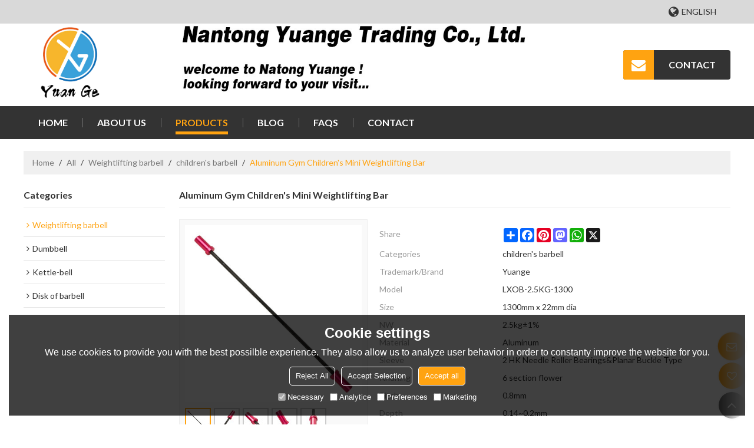

--- FILE ---
content_type: text/html; charset=utf-8
request_url: http://www.youngerfitness.cn/pid18236520/Aluminum-Gym-Children's-Mini-Weightlifting-Bar.htm
body_size: 97060
content:


<!DOCTYPE html>
<html lang="en" >
<head>
    
<meta name="format-detection" content="telephone=yes,email=yes,adress=yes" />
<meta http-equiv="X-UA-Compatible" content="IE=Edge,chrome=1" />
<meta name="renderer" content="webkit" />
<meta charset="utf-8" />
<meta http-equiv="content-language" content="en" />
<meta property="og:site_name" content="www.youngerfitness.cn" />
<meta property="og:title" content="Aluminum Gym Children&#39;s Mini Weightlifting Bar | children&#39;s barbell | Yuange" />
<meta property="og:description" content="Aluminum Gym Children&#39;s Mini Weightlifting Bar from Brand:Yuange;Model:LXOB-2.5KG-1300;Size:1300mm x 22mm dia; NW:2.5kg&#177;1%; Material:Aluminum; Sleeve:2 HK Needle Roller Bearings&amp;Planar Buckle Type; Knurling:6 section flower;" />
<meta property="og:url" content="http://www.youngerfitness.cn/pid18236520/Aluminum-Gym-Children's-Mini-Weightlifting-Bar.htm" />
<meta property="og:type" content="product" />
<meta property="og:image" content="https://icdn.tradew.com/file/201901/1573396/jpg/7178692.jpg?x-oss-process=image/quality,Q_90"/>
<meta name="viewport" content="initial-scale=1.0, minimum-scale=1.0, maximum-scale=5.0, user-scalable=yes, width=device-width" />

<link rel="canonical" href="http://www.youngerfitness.cn/pid18236520/Aluminum-Gym-Children's-Mini-Weightlifting-Bar.htm"  />

<title>Aluminum Gym Children&#39;s Mini Weightlifting Bar | children&#39;s barbell | Yuange</title>

<meta name="keywords" content="mini weightlifting bar, gym childrens&#39; bar, aluminum children&#39;s bar" />
<meta name="description" content="Aluminum Gym Children&#39;s Mini Weightlifting Bar from Brand:Yuange;Model:LXOB-2.5KG-1300;Size:1300mm x 22mm dia; NW:2.5kg&#177;1%; Material:Aluminum; Sleeve:2 HK Needle Roller Bearings&amp;Planar Buckle Type; Knurling:6 section flower;" />
<link rel="dns-prefetch" href="https://ccdn.tradew.com" />
<link rel="dns-prefetch" href="https://jcdn.tradew.com" />
<link rel="dns-prefetch" href="https://api.tradew.com" />

<link rel="stylesheet" media="none" onload="if(media!='all')media='all'" href="https://ccdn.tradew.com/MNanimate/animate.min.css" />
<style>body{margin:0;padding:0;font-family:Arial,sans-serif;}font:not([color]){color:inherit!important;}*:focus{outline:0;}.page-box .stop-scroll{height:100vh;overflow:hidden;}.page-box textarea{resize:none;}.page-box img{border:0;display:block;}.page-box .mod-detail img{display:inline-block;}.page-box *{padding:0;margin:0;list-style:none;}.page-box a{cursor:pointer;text-decoration:none;}.page-box .mod .mod-content{clear:both;}.page-box h1{margin:0;padding:0;font-size:inherit;font-family:inherit;}.page-box h2{margin:0;padding:0;font-size:inherit;font-family:inherit;}.page-box .search-notfound{font-size:14px;line-height:25px;text-align:center;padding:50px;color:#666;}.page-box button{cursor:pointer;padding:0;margin:0;border:0;background:transparent;}.page-box button:disabled{background:#f9f9f9!important;color:#999!important;cursor:not-allowed!important;border-color:transparent!important;}.page-box button:hover{opacity:.85;}.page-box input[type="text"],.page-box input[type="password"],.page-box input[type="email"],.page-box textarea{-webkit-appearance:none;font-family:inherit;}.page-box .flag{background-size:cover;overflow:hidden;margin:7px 0 0 2px;float:left;width:20px;height:12px;}.page-box .language-show-type-line .flag{line-height:22px;width:20px;margin:2px 3px 0 5px;height:12px;}.page-box .flag-cn{background-image:url(https://ccdn.tradew.com/MNcomm/country/cn.png);}.page-box .flag-en{background-image:url(https://ccdn.tradew.com/MNcomm/country/en.png);}.page-box .flag-fr{background-image:url(https://ccdn.tradew.com/MNcomm/country/fr.png);}.page-box .flag-ja{background-image:url(https://ccdn.tradew.com/MNcomm/country/ja.png);}.page-box .flag-ko{background-image:url(https://ccdn.tradew.com/MNcomm/country/ko.png);}.page-box .flag-tw{background-image:url(https://ccdn.tradew.com/MNcomm/country/tw.png);}.page-box .flag-ar{background-image:url(https://ccdn.tradew.com/MNcomm/country/ar.png);}.page-box .flag-de{background-image:url(https://ccdn.tradew.com/MNcomm/country/de.png);}.page-box .flag-es{background-image:url(https://ccdn.tradew.com/MNcomm/country/es.png);}.page-box .flag-it{background-image:url(https://ccdn.tradew.com/MNcomm/country/it.png);}.page-box .flag-ps{background-image:url(https://ccdn.tradew.com/MNcomm/country/ps.png);}.page-box .flag-po{background-image:url(https://ccdn.tradew.com/MNcomm/country/po.png);}.page-box .flag-tk{background-image:url(https://ccdn.tradew.com/MNcomm/country/tk.png);}.page-box .flag-in{background-image:url(https://ccdn.tradew.com/MNcomm/country/in.png);}.page-box .flag-cs{background-image:url(https://ccdn.tradew.com/MNcomm/country/cs.png);}.page-box .flag-pl{background-image:url(https://ccdn.tradew.com/MNcomm/country/pl.png);}.page-box .flag-th{background-image:url(https://ccdn.tradew.com/MNcomm/country/th.png);}.page-box .flag-vn{background-image:url(https://ccdn.tradew.com/MNcomm/country/vn.png);}.page-box .mod-slide01 .slide-body .show a{display:block;}@media(min-width:769px){.page-box .mod-productdetail01 .desc-card .desc-card-titles{overflow:hidden;display:flex;flex-wrap:wrap;}.page-box .mod-productdetail01 .desc-card .desc-card-titles .desc-card-title.on a{font-weight:600;}.page-box .mod-productdetail01 .desc-card .desc-card-titles .desc-card-title a{display:block;}.page-box .mod-productdetail01 .desc-card .desc-card-contents .hide{display:none;}.page-box .mod-nav01 .nav-tabs .hover .nav-dropdown{display:block;}}@media(max-width:768px){.page-box .mod-productdetail01 .desc-card .desc-card-titles{display:none;}.page-box .mod-productdetail01 .desc-card-content.hide{display:block;}}.page-box .editer-model-width-1-1{width:50%;}.page-box .editer-model-width-1-2{width:33.3%;}.page-box .editer-model-width-2-1{width:66.6%;}.page-box .editer-model-width-1-3{width:25%;}.page-box .editer-model-width-3-1{width:75%;}.page-box .editer-model-width-2-3{width:40%;}.page-box .editer-model-width-3-2{width:60%;}.page-box .editer-model-width-1-4{width:20%;}.page-box .editer-model-width-4-1{width:80%;}.page-box .editer-model{font-family:"Microsoft Yahei";font-size:13px;margin-top:10px;background-color:#f0f1f3;border:solid 1px #dcdde2;color:#444;}.page-box .editer-model p{line-height:18px;padding:0;margin:0;}.page-box .editer-model-1{width:100%;overflow:hidden;}.page-box .editer-model-1 .editer-model-1-img{float:left;padding:10px;box-sizing:border-box;}.page-box .editer-model-1 .editer-model-1-txt{float:right;padding:10px;box-sizing:border-box;}.page-box .editer-model-1 .editer-model-1-sub-title{font-size:16px;padding-bottom:10px;}.page-box .editer-model-2{width:100%;overflow:hidden;}.page-box .editer-model-2 .editer-model-2-img{float:right;padding:10px;box-sizing:border-box;}.page-box .editer-model-2 .editer-model-2-txt{float:left;padding:10px;box-sizing:border-box;}.page-box .editer-model-2 .editer-model-2-main-title{font-size:18px;font-weight:bold;text-align:center;padding:10px 10px 0 10px;}.page-box .editer-model-2 .editer-model-2-sub-title{font-size:18px;font-weight:bold;padding-bottom:10px;}.page-box .editer-model-2 .editer-model-3-main-title{font-size:18px;font-weight:bold;text-align:center;padding:10px 10px 0 10px;}.page-box .editer-model-2 .editer-model-3-txt{padding:10px;}.page-box .editer-model-4{width:100%;overflow:hidden;box-sizing:border-box;border:0;background:none;}.page-box .editer-model-4 .editer-model-4-card-title{padding:10px;box-sizing:border-box;border:solid 1px #ddd;border-bottom:0;display:inline-block;}.page-box .editer-model-4 .editer-model-4-card-title-on{background-color:#ddd;}.page-box .editer-model-4 .editer-model-4-card-content{padding:10px;box-sizing:border-box;border:solid 1px #ddd;margin-bottom:10px;}.page-box .mod-sendinquiry01 .sendinquiry-list+.sendinquiry-main{margin-top:30px;}.page-box .mod-sendinquiry01 .sendinquiry-items{overflow:hidden;border:1px solid #e5e5e5;max-height:300px;overflow-y:auto;background:#fff;}.page-box .mod-sendinquiry01 .sendinquiry-item{padding:15px;display:flex;justify-content:space-between;}.page-box .mod-sendinquiry01 .sendinquiry-item:nth-of-type(2n){background:#f5f5f5;}.page-box .mod-sendinquiry01 .sendinquiry-proimg{width:100px;border:1px solid #e5e5e5;overflow:hidden;height:100px;}.page-box .mod-sendinquiry01 .sendinquiry-proimg img{width:100%;}.page-box .mod-sendinquiry01 .sendinquiry-proinfo{width:calc(100% - 110px);}.page-box .mod-sendinquiry01 .sendinquiry-proinfo ul{font-size:13px;color:#333;line-height:20px;}.page-box .mod-sendinquiry01 .sendinquiry-proinfo a{font-size:15px;color:#111;display:block;line-height:30px;text-overflow:ellipsis;overflow:hidden;white-space:pre;}.page-box .mod-sendinquiry01 .sendinquiry-proinfo a:hover{text-decoration:underline;}.page-box .mod-productdetail01 .vip-tips{padding:130px 50px;background:#f2f2f2;text-align:center;font-size:14px;color:#333;line-height:25px;}.page-box .mod-productdetail01 .vip-tips a,.page-box .mod-productdetail01 .vip-tips .join-link,.page-box .mod-productdetail01 .vip-tips .login-link{color:#ff6700;margin:0 5px;cursor:pointer;}.page-box .mod-productdetail01 .vip-tips a:hover,.page-box .mod-productdetail01 .vip-tips .join-link:hover,.page-box .mod-productdetail01 .vip-tips .login-link:hover{text-decoration:underline;}.page-box .mod-productdetail01 .pro-name{font-weight:600;font-size:15px;}.page-box .mod-productdetail01 .img-page .page.video{position:relative;}.page-box .mod-productdetail01 .img-page .page.video:before{position:absolute;content:' ';width:100%;height:100%;background:rgba(0,0,0,.3);}.page-box .mod-productdetail01 .img-page .page.video:after{font:normal normal normal 20px/1 FontAwesome;position:absolute;content:'';top:50%;left:50%;color:#eee;transform:translate(-50%,-50%);}.simditor .simditor-body a{color:inherit;text-decoration:none;word-break:break-all;}.simditor .simditor-body a:visited,.simditor .simditor-body a:hover,.simditor .simditor-body a:active{color:inherit;}.simditor .simditor-body a:visited:hover,.simditor .simditor-body a:hover:hover,.simditor .simditor-body a:active:hover{outline:0;}.simditor .simditor-body blockquote{border-left:6px solid #ddd;padding:5px 0 5px 10px;margin:15px 0 15px 15px;}.simditor .simditor-body blockquote:first-child{margin-top:0;}.simditor .simditor-body code{display:inline-block;padding:0 4px;margin:0 5px;background:#eee;border-radius:3px;font-size:13px;word-break:break-all;word-wrap:break-word;}.simditor .simditor-body pre{box-sizing:border-box;-moz-box-sizing:border-box;word-wrap:break-word!important;white-space:pre-wrap!important;padding:10px 5px 10px 10px;margin:15px 0;display:block;line-height:18px;background:#f0f0f0;border-radius:3px;font-size:13px;white-space:pre;word-wrap:normal;overflow-x:auto;}.simditor .simditor-body pre code{display:block;padding:0;margin:0;background:none;border-radius:0;}.simditor .simditor-body hr{display:block;height:0;border:0;border-top:1px solid #ccc;margin:15px 0;padding:0;}.simditor .simditor-body .table-editor{width:100%;border-collapse:collapse;border-spacing:0;}.simditor .simditor-body .table-editor thead{background-color:#f9f9f9;}.simditor .simditor-body .table-editor td,.simditor .simditor-body .table-editor th{min-width:40px;border:1px solid #ccc;padding:4px;box-sizing:border-box;line-height:25px;}.simditor .simditor-body .table-editor td .active,.simditor .simditor-body .table-editor th .active{background-color:#ffe;}.simditor .simditor-body .table-editor img{margin:0 5px;vertical-align:middle;}.revert-directory{border:solid 1px #ddd;background:#fafafa;}.revert-directory *{padding:revert!important;margin:revert!important;font-size:revert!important;font-weight:revert!important;}.revert-directory h2{padding:0 20px!important;}.revert-default *{padding:revert!important;margin:revert!important;font-size:revert!important;font-weight:revert!important;}.revert-default table{width:100%;border-collapse:collapse;border:1px solid #ddd;}.revert-default table td,.revert-default table th{padding:5px!important;border:1px solid #ddd;text-align:center;}.revert-default table thead{background:#f0f0f0;font-weight:600;}.revert-default a{color:var(--main)!important;padding-right:0!important;text-decoration:underline!important;}</style><style>.main{margin:auto;padding:auto;}.layout{clear:both;}.layout-bg{margin:auto;width:1000px;height:auto;overflow:hidden;}.layout-sys2 .left{width:230px;float:left;}.layout-sys2 .right{width:770px;float:right;}.layout-sys3 .left{width:230px;float:left;}.layout-sys3 .center{width:540px;float:left;}.layout-sys3 .right{width:230px;float:right;}.layout-sys4 .left{width:250px;float:left;}.layout-sys4 .centerleft{width:250px;float:left;}.layout-sys4 .centerright{width:250px;float:left;}.layout-sys4 .right{width:250px;float:right;}.layout-sys4-1 .left{width:230px;float:left;}.layout-sys4-1 .right{width:770px;float:right;}.layout-sys4-1 .right .right-top{width:770px;}.layout-sys4-1 .right .right-bottom{width:770px;}.layout-sys4-1 .right .right-bottom-left{width:385px;float:left;}.layout-sys4-1 .right .right-bottom-right{width:385px;float:right;}.layout-sys4-2 .left{width:230px;float:left;}.layout-sys4-2 .right{width:770px;float:right;}.layout-sys4-1 .right .right-top{width:770px;}.layout-sys4-1 .right .right-bottom{width:770px;}.layout-sys4-2 .right .right-top-left{width:385px;float:left;}.layout-sys4-2 .right .right-top-right{width:385px;float:right;}.layout-sys4-3 .left{width:770px;float:left;}.layout-sys4-1 .left .left-top{width:770px;}.layout-sys4-1 .left .left-bottom{width:770px;}.layout-sys4-3 .left .left-top-left{float:left;width:385px;}.layout-sys4-3 .left .left-top-right{float:right;width:385px;}.layout-sys4-3 .right{width:230px;float:right;}.layout-sys4-4 .left{width:770px;float:left;}.layout-sys4-1 .left .left-top{width:770px;}.layout-sys4-1 .left .left-bottom{width:770px;}.layout-sys4-4 .left .left-bottom-left{float:left;width:385px;}.layout-sys4-4 .left .left-bottom-right{float:right;width:385px;}.layout-sys4-4 .right{width:230px;float:right;}@font-face{font-family:'swiper-icons';src:url('data:application/font-woff;charset=utf-8;base64, [base64]//wADZ2x5ZgAAAywAAADMAAAD2MHtryVoZWFkAAABbAAAADAAAAA2E2+eoWhoZWEAAAGcAAAAHwAAACQC9gDzaG10eAAAAigAAAAZAAAArgJkABFsb2NhAAAC0AAAAFoAAABaFQAUGG1heHAAAAG8AAAAHwAAACAAcABAbmFtZQAAA/gAAAE5AAACXvFdBwlwb3N0AAAFNAAAAGIAAACE5s74hXjaY2BkYGAAYpf5Hu/j+W2+MnAzMYDAzaX6QjD6/4//Bxj5GA8AuRwMYGkAPywL13jaY2BkYGA88P8Agx4j+/8fQDYfA1AEBWgDAIB2BOoAeNpjYGRgYNBh4GdgYgABEMnIABJzYNADCQAACWgAsQB42mNgYfzCOIGBlYGB0YcxjYGBwR1Kf2WQZGhhYGBiYGVmgAFGBiQQkOaawtDAoMBQxXjg/wEGPcYDDA4wNUA2CCgwsAAAO4EL6gAAeNpj2M0gyAACqxgGNWBkZ2D4/wMA+xkDdgAAAHjaY2BgYGaAYBkGRgYQiAHyGMF8FgYHIM3DwMHABGQrMOgyWDLEM1T9/w8UBfEMgLzE////P/5//f/V/xv+r4eaAAeMbAxwIUYmIMHEgKYAYjUcsDAwsLKxc3BycfPw8jEQA/[base64]/uznmfPFBNODM2K7MTQ45YEAZqGP81AmGGcF3iPqOop0r1SPTaTbVkfUe4HXj97wYE+yNwWYxwWu4v1ugWHgo3S1XdZEVqWM7ET0cfnLGxWfkgR42o2PvWrDMBSFj/IHLaF0zKjRgdiVMwScNRAoWUoH78Y2icB/yIY09An6AH2Bdu/UB+yxopYshQiEvnvu0dURgDt8QeC8PDw7Fpji3fEA4z/PEJ6YOB5hKh4dj3EvXhxPqH/SKUY3rJ7srZ4FZnh1PMAtPhwP6fl2PMJMPDgeQ4rY8YT6Gzao0eAEA409DuggmTnFnOcSCiEiLMgxCiTI6Cq5DZUd3Qmp10vO0LaLTd2cjN4fOumlc7lUYbSQcZFkutRG7g6JKZKy0RmdLY680CDnEJ+UMkpFFe1RN7nxdVpXrC4aTtnaurOnYercZg2YVmLN/d/gczfEimrE/fs/bOuq29Zmn8tloORaXgZgGa78yO9/cnXm2BpaGvq25Dv9S4E9+5SIc9PqupJKhYFSSl47+Qcr1mYNAAAAeNptw0cKwkAAAMDZJA8Q7OUJvkLsPfZ6zFVERPy8qHh2YER+3i/BP83vIBLLySsoKimrqKqpa2hp6+jq6RsYGhmbmJqZSy0sraxtbO3sHRydnEMU4uR6yx7JJXveP7WrDycAAAAAAAH//wACeNpjYGRgYOABYhkgZgJCZgZNBkYGLQZtIJsFLMYAAAw3ALgAeNolizEKgDAQBCchRbC2sFER0YD6qVQiBCv/H9ezGI6Z5XBAw8CBK/m5iQQVauVbXLnOrMZv2oLdKFa8Pjuru2hJzGabmOSLzNMzvutpB3N42mNgZGBg4GKQYzBhYMxJLMlj4GBgAYow/P/PAJJhLM6sSoWKfWCAAwDAjgbRAAB42mNgYGBkAIIbCZo5IPrmUn0hGA0AO8EFTQAA') format('woff');font-weight:400;font-style:normal;}:root{--swiper-theme-color:#007aff;}.swiper-container{margin-left:auto;margin-right:auto;position:relative;overflow:hidden;list-style:none;padding:0;z-index:1;}.swiper-container-vertical>.swiper-wrapper{flex-direction:column;}.swiper-wrapper{position:relative;width:100%;height:100%;z-index:1;display:flex;transition-property:transform;box-sizing:content-box;}.swiper-container-android .swiper-slide,.swiper-wrapper{transform:translate3d(0,0,0);}.swiper-container-multirow>.swiper-wrapper{flex-wrap:wrap;}.swiper-container-multirow-column>.swiper-wrapper{flex-wrap:wrap;flex-direction:column;}.swiper-container-free-mode>.swiper-wrapper{transition-timing-function:ease-out;margin:0 auto;}.swiper-slide{flex-shrink:0;width:100%;height:100%;position:relative;transition-property:transform;}.swiper-slide-invisible-blank{visibility:hidden;}.swiper-container-autoheight,.swiper-container-autoheight .swiper-slide{height:auto;}.swiper-container-autoheight .swiper-wrapper{align-items:flex-start;transition-property:transform,height;}.swiper-container-3d{perspective:1200px;}.swiper-container-3d .swiper-wrapper,.swiper-container-3d .swiper-slide,.swiper-container-3d .swiper-slide-shadow-left,.swiper-container-3d .swiper-slide-shadow-right,.swiper-container-3d .swiper-slide-shadow-top,.swiper-container-3d .swiper-slide-shadow-bottom,.swiper-container-3d .swiper-cube-shadow{transform-style:preserve-3d;}.swiper-container-3d .swiper-slide-shadow-left,.swiper-container-3d .swiper-slide-shadow-right,.swiper-container-3d .swiper-slide-shadow-top,.swiper-container-3d .swiper-slide-shadow-bottom{position:absolute;left:0;top:0;width:100%;height:100%;pointer-events:none;z-index:10;}.swiper-container-3d .swiper-slide-shadow-left{background-image:linear-gradient(to left,rgba(0,0,0,.5),rgba(0,0,0,0));}.swiper-container-3d .swiper-slide-shadow-right{background-image:linear-gradient(to right,rgba(0,0,0,.5),rgba(0,0,0,0));}.swiper-container-3d .swiper-slide-shadow-top{background-image:linear-gradient(to top,rgba(0,0,0,.5),rgba(0,0,0,0));}.swiper-container-3d .swiper-slide-shadow-bottom{background-image:linear-gradient(to bottom,rgba(0,0,0,.5),rgba(0,0,0,0));}.swiper-container-css-mode>.swiper-wrapper{overflow:auto;scrollbar-width:none;-ms-overflow-style:none;}.swiper-container-css-mode>.swiper-wrapper::-webkit-scrollbar{display:none;}.swiper-container-css-mode>.swiper-wrapper>.swiper-slide{scroll-snap-align:start start;}.swiper-container-horizontal.swiper-container-css-mode>.swiper-wrapper{scroll-snap-type:x mandatory;}.swiper-container-vertical.swiper-container-css-mode>.swiper-wrapper{scroll-snap-type:y mandatory;}:root{--swiper-navigation-size:44px;}.swiper-button-prev,.swiper-button-next{position:absolute;top:50%;width:calc(var(--swiper-navigation-size)/44*27);height:var(--swiper-navigation-size);margin-top:calc(-1*var(--swiper-navigation-size)/2);z-index:10;cursor:pointer;display:flex;align-items:center;justify-content:center;color:var(--swiper-navigation-color,var(--swiper-theme-color));}.swiper-button-prev.swiper-button-disabled,.swiper-button-next.swiper-button-disabled{opacity:.35;cursor:auto;pointer-events:none;}.swiper-button-prev:after,.swiper-button-next:after{font-family:swiper-icons;font-size:var(--swiper-navigation-size);text-transform:none!important;letter-spacing:0;text-transform:none;font-variant:initial;line-height:1;}.swiper-button-prev,.swiper-container-rtl .swiper-button-next{left:10px;right:auto;}.swiper-button-prev:after,.swiper-container-rtl .swiper-button-next:after{content:'prev';}.swiper-button-next,.swiper-container-rtl .swiper-button-prev{right:10px;left:auto;}.swiper-button-next:after,.swiper-container-rtl .swiper-button-prev:after{content:'next';}.swiper-button-prev.swiper-button-white,.swiper-button-next.swiper-button-white{--swiper-navigation-color:#fff;}.swiper-button-prev.swiper-button-black,.swiper-button-next.swiper-button-black{--swiper-navigation-color:#000;}.swiper-button-lock{display:none;}.swiper-pagination{position:absolute;text-align:center;transition:300ms opacity;transform:translate3d(0,0,0);z-index:10;}.swiper-pagination.swiper-pagination-hidden{opacity:0;}.swiper-pagination-fraction,.swiper-pagination-custom,.swiper-container-horizontal>.swiper-pagination-bullets{bottom:10px;left:0;width:100%;}.swiper-pagination-bullets-dynamic{overflow:hidden;font-size:0;}.swiper-pagination-bullets-dynamic .swiper-pagination-bullet{transform:scale(.33);position:relative;}.swiper-pagination-bullets-dynamic .swiper-pagination-bullet-active{transform:scale(1);}.swiper-pagination-bullets-dynamic .swiper-pagination-bullet-active-main{transform:scale(1);}.swiper-pagination-bullets-dynamic .swiper-pagination-bullet-active-prev{transform:scale(.66);}.swiper-pagination-bullets-dynamic .swiper-pagination-bullet-active-prev-prev{transform:scale(.33);}.swiper-pagination-bullets-dynamic .swiper-pagination-bullet-active-next{transform:scale(.66);}.swiper-pagination-bullets-dynamic .swiper-pagination-bullet-active-next-next{transform:scale(.33);}.swiper-pagination-bullet{width:8px;height:8px;display:inline-block;border-radius:100%;background:#000;opacity:.2;}button.swiper-pagination-bullet{border:0;margin:0;padding:0;box-shadow:none;-webkit-appearance:none;-moz-appearance:none;appearance:none;}.swiper-pagination-clickable .swiper-pagination-bullet{cursor:pointer;}.swiper-pagination-bullet-active{opacity:1;background:var(--swiper-pagination-color,var(--swiper-theme-color));}.swiper-container-vertical>.swiper-pagination-bullets{right:10px;top:50%;transform:translate3d(0,-50%,0);}.swiper-container-vertical>.swiper-pagination-bullets .swiper-pagination-bullet{margin:6px 0;display:block;}.swiper-container-vertical>.swiper-pagination-bullets.swiper-pagination-bullets-dynamic{top:50%;transform:translateY(-50%);width:8px;}.swiper-container-vertical>.swiper-pagination-bullets.swiper-pagination-bullets-dynamic .swiper-pagination-bullet{display:inline-block;transition:200ms transform,200ms top;}.swiper-container-horizontal>.swiper-pagination-bullets .swiper-pagination-bullet{margin:0 4px;}.swiper-container-horizontal>.swiper-pagination-bullets.swiper-pagination-bullets-dynamic{left:50%;transform:translateX(-50%);white-space:nowrap;}.swiper-container-horizontal>.swiper-pagination-bullets.swiper-pagination-bullets-dynamic .swiper-pagination-bullet{transition:200ms transform,200ms left;}.swiper-container-horizontal.swiper-container-rtl>.swiper-pagination-bullets-dynamic .swiper-pagination-bullet{transition:200ms transform,200ms right;}.swiper-pagination-progressbar{background:rgba(0,0,0,.25);position:absolute;}.swiper-pagination-progressbar .swiper-pagination-progressbar-fill{background:var(--swiper-pagination-color,var(--swiper-theme-color));position:absolute;left:0;top:0;width:100%;height:100%;transform:scale(0);transform-origin:left top;}.swiper-container-rtl .swiper-pagination-progressbar .swiper-pagination-progressbar-fill{transform-origin:right top;}.swiper-container-horizontal>.swiper-pagination-progressbar,.swiper-container-vertical>.swiper-pagination-progressbar.swiper-pagination-progressbar-opposite{width:100%;height:4px;left:0;top:0;}.swiper-container-vertical>.swiper-pagination-progressbar,.swiper-container-horizontal>.swiper-pagination-progressbar.swiper-pagination-progressbar-opposite{width:4px;height:100%;left:0;top:0;}.swiper-pagination-white{--swiper-pagination-color:#fff;}.swiper-pagination-black{--swiper-pagination-color:#000;}.swiper-pagination-lock{display:none;}.swiper-scrollbar{border-radius:10px;position:relative;-ms-touch-action:none;background:rgba(0,0,0,.1);}.swiper-container-horizontal>.swiper-scrollbar{position:absolute;left:1%;bottom:3px;z-index:50;height:5px;width:98%;}.swiper-container-vertical>.swiper-scrollbar{position:absolute;right:3px;top:1%;z-index:50;width:5px;height:98%;}.swiper-scrollbar-drag{height:100%;width:100%;position:relative;background:rgba(0,0,0,.5);border-radius:10px;left:0;top:0;}.swiper-scrollbar-cursor-drag{cursor:move;}.swiper-scrollbar-lock{display:none;}.swiper-zoom-container{width:100%;height:100%;display:flex;justify-content:center;align-items:center;text-align:center;}.swiper-zoom-container>img,.swiper-zoom-container>svg,.swiper-zoom-container>canvas{max-width:100%;max-height:100%;object-fit:contain;}.swiper-slide-zoomed{cursor:move;}.swiper-lazy-preloader{width:42px;height:42px;position:absolute;left:50%;top:50%;margin-left:-21px;margin-top:-21px;z-index:10;transform-origin:50%;animation:swiper-preloader-spin 1s infinite linear;box-sizing:border-box;border:4px solid var(--swiper-preloader-color,var(--swiper-theme-color));border-radius:50%;border-top-color:transparent;}.swiper-lazy-preloader-white{--swiper-preloader-color:#fff;}.swiper-lazy-preloader-black{--swiper-preloader-color:#000;}@keyframes swiper-preloader-spin{100%{transform:rotate(360deg);}}.swiper-container .swiper-notification{position:absolute;left:0;top:0;pointer-events:none;opacity:0;z-index:-1000;}.swiper-container-fade.swiper-container-free-mode .swiper-slide{transition-timing-function:ease-out;}.swiper-container-fade .swiper-slide{pointer-events:none;transition-property:opacity;}.swiper-container-fade .swiper-slide .swiper-slide{pointer-events:none;}.swiper-container-fade .swiper-slide-active,.swiper-container-fade .swiper-slide-active .swiper-slide-active{pointer-events:auto;}.swiper-container-cube{overflow:visible;}.swiper-container-cube .swiper-slide{pointer-events:none;-webkit-backface-visibility:hidden;backface-visibility:hidden;z-index:1;visibility:hidden;transform-origin:0 0;width:100%;height:100%;}.swiper-container-cube .swiper-slide .swiper-slide{pointer-events:none;}.swiper-container-cube.swiper-container-rtl .swiper-slide{transform-origin:100% 0;}.swiper-container-cube .swiper-slide-active,.swiper-container-cube .swiper-slide-active .swiper-slide-active{pointer-events:auto;}.swiper-container-cube .swiper-slide-active,.swiper-container-cube .swiper-slide-next,.swiper-container-cube .swiper-slide-prev,.swiper-container-cube .swiper-slide-next+.swiper-slide{pointer-events:auto;visibility:visible;}.swiper-container-cube .swiper-slide-shadow-top,.swiper-container-cube .swiper-slide-shadow-bottom,.swiper-container-cube .swiper-slide-shadow-left,.swiper-container-cube .swiper-slide-shadow-right{z-index:0;-webkit-backface-visibility:hidden;backface-visibility:hidden;}.swiper-container-cube .swiper-cube-shadow{position:absolute;left:0;bottom:0;width:100%;height:100%;background:#000;opacity:.6;-webkit-filter:blur(50px);filter:blur(50px);z-index:0;}.swiper-container-flip{overflow:visible;}.swiper-container-flip .swiper-slide{pointer-events:none;-webkit-backface-visibility:hidden;backface-visibility:hidden;z-index:1;}.swiper-container-flip .swiper-slide .swiper-slide{pointer-events:none;}.swiper-container-flip .swiper-slide-active,.swiper-container-flip .swiper-slide-active .swiper-slide-active{pointer-events:auto;}.swiper-container-flip .swiper-slide-shadow-top,.swiper-container-flip .swiper-slide-shadow-bottom,.swiper-container-flip .swiper-slide-shadow-left,.swiper-container-flip .swiper-slide-shadow-right{z-index:0;-webkit-backface-visibility:hidden;backface-visibility:hidden;}</style><style data-model-guid="0">:root{--main:#ffa311; --deputy:#ffa311; }
.mod a{color:inherit; }

.page-box{width:100%;}
.main{width:auto;}

.layout{margin:0 auto;overflow:hidden;}
.layout-bg{overflow:visible;box-sizing:border-box;}
.layout-bg:after{content:"."; display:block; height:0; visibility:hidden; clear:both;}
.page-layout .layout .layout-bg{width:auto;}
.page-layout .layout{width:1200px;}
.page-layout .main{width:1226px;}

.layout-sys2 .left{ width:auto;}
.layout-sys2 .right{ width:auto;}
.layout-sys3 .left{ width:auto;}
.layout-sys3 .center{ width:auto;}
.layout-sys3 .right{ width:auto;}
.layout-sys4 .left{ width:auto;}
.layout-sys4 .centerleft{ width:auto;}
.layout-sys4 .centerright{ width:auto;}
.layout-sys4 .right{ width:auto; }
.layout-sys4-1 .left{ width:auto; }
.layout-sys4-1 .right{ width:auto; }
.layout-sys4-1 .right .right-top{width:auto;}
.layout-sys4-1 .right .right-bottom{width:auto;}
.layout-sys4-1 .right .right-bottom-left{ width:auto;}
.layout-sys4-1 .right .right-bottom-right{ width:auto;}
.layout-sys4-2 .left{ width:auto;}
.layout-sys4-2 .right{ width:auto; }
.layout-sys4-1 .right .right-top{width:auto;}
.layout-sys4-1 .right .right-bottom{width:auto;}
.layout-sys4-2 .right .right-top-left{ width:auto;}
.layout-sys4-2 .right .right-top-right{ width:auto;}
.layout-sys4-3 .left{ width:auto;}
.layout-sys4-1 .left .left-top{width:auto;}
.layout-sys4-1 .left .left-bottom{width:auto;}
.layout-sys4-3 .left .left-top-left{width: auto;}
.layout-sys4-3 .left .left-top-right{ width: auto;}
.layout-sys4-3 .right{ width:auto;}
.layout-sys4-4 .left{ width:auto;}
.layout-sys4-1 .left .left-top{width:auto;}
.layout-sys4-1 .left .left-bottom{width:auto;}
.layout-sys4-4 .left .left-bottom-left{width: auto;}
.layout-sys4-4 .left .left-bottom-right{ width: auto;}
.layout-sys4-4 .right{ width:auto;}
.layout .left .mod{}
.layout .right .mod{}

input[type="text"],input[type="password"],input[type="email"] ,textarea{-webkit-appearance: none;}
input:focus{outline:none;}
textarea:focus{outline:none;}

.mod h1,.mod h2,.mod h3,.mod h4{font-size:inherit;}
.mod-content .content-bg{overflow:hidden;}
.mod-color a{display:inline-block;transition:All 0.2s ease-in-out;-webkit-transition:All 0.2s ease-in-out;-moz-transition:All 0.2s ease-in-out;-o-transition:All 0.2s ease-in-out;}

.mod-color{color:#333;font-size:14px;font-family:"Lato",Arial,sans-serif;}
.mod-color .mod-title{overflow:hidden;font-weight:normal;}
.mod-color .title-bg{overflow:hidden;}
.mod-color .mod-title .title-right a{color:#666;display:block;}
.mod .title-left{float:left; display: block;overflow:hidden;}


.layout-page{padding:20px 0 40px;overflow:visible;}
.layout-page .left{width:20%;}
.layout-page .right{width:78%;}
.layout-page .mod-color+.mod-color{margin-top:20px;}
.layout-page .mod-color .mod-title{padding-bottom:5px;line-height:30px;font-size:16px;overflow:hidden;color:#333;margin:0px 0px 10px;border-bottom:1px solid #eee;font-weight:600;}
.layout-pagecontact{padding:20px 0px 40px;}
.layout-pagecontact .left{width:48.75%;}
.layout-pagecontact .right{width:48.75%;}
.layout-pagecontact .mod-color .mod-title{padding-bottom:5px;line-height:30px;font-size:16px;overflow:hidden;color:#666;margin:0px 0 10px;border-bottom:1px solid #eee;}
.layout-current{padding:20px 0px 0px;}

@media screen and (min-width:1200px){.layout-bg{width:1200px;max-width:100%;}}
@media screen and (min-width:1024px) and (max-width:1199px){
    .layout-bg{width:1000px;}
}
@media screen and (min-width:768px) and (max-width:1023px){
    .layout-bg{width:calc(100% - 20px);}
    .layout-page .left{width:30%;}
    .layout-page .right{width:68.5%;}
    .layout-pagecontact .left{width:100%;}
    .layout-pagecontact .right{width:100%;}
}
@media screen and (max-width:767px){
    .mod-color{font-family:Arial;font-size:13px;}
    .layout{min-width:300px;}
    .layout-bg{width:calc(100% - 20px);}
    .layout-pagecontact{padding:10px 0px 20px;}
    .layout-pagecontact .layout-bg > div{width:100%;}
    .layout-pagecontact .mod-color .mod-title{font-weight:normal;}
    .layout-page{padding:10px 0px 20px;}
    .layout-page .layout-bg > .left{display:none;}
    .layout-page .layout-bg > .right{width:100%;}
    .layout-current{display:none;}
    .layout-page .mod-color .mod-title{font-size:14px;line-height:20px;}
    .layout-page .mod-color .mod-title h1{font-weight:600;}
    .layout-page+.layout-grade{background:#f9f9f9;padding:10px 0px 20px;}
    .layout-page .mod:nth-of-type(2n){background:#f5f5f5;padding:10px;margin-left:-10px;margin-right:-10px;}
}

.mod .pagination{ background-color:#f0f0f0;padding:10px;overflow: hidden; clear:both;height:1%;}
.mod .pagination .pagination-box{float:left;}
.mod .pagination .pagination-nav{list-style: none outside none; margin: 0;padding: 0;}
.mod .pagination .pagination-nav li{display:inline-block;float: left;margin:0 2px;padding: 0;}
.mod .pagination .pagination-nav li a{text-align:center;background:#fff;border:1px solid #ccc;display:inline-block;line-height:28px;overflow: hidden; padding:0px 9px;color:#666;border-radius:3px;}
.mod .pagination .pagination-nav li a:hover{ background:var(--main);color:#fff;border-color:var(--main);}
.mod .pagination .pagination-nav li.pagination-active a{cursor:default;background:none;border-color:transparent;color:#aaa;}
.mod .pagination .pagination-nav li.pagination-disabled a{cursor:default;background:none;border-color:transparent;color:#aaa;}

.mod .pagination .page-goto{float:right;}
.mod .pagination .page-goto .pager-label{line-height:30px;display:inline-block;float:left;}
.mod .pagination .page-goto .textfield-normal{float:left;height:28px;min-width:40px;line-height:28px;background-color:#fff;border:1px solid #ccc;box-shadow:0 1px 2px rgba(0, 0, 0, 0.1) inset;color:#333;font-size:12px;font-weight:normal;padding:0 5px;margin:0 5px;}
.mod .pagination .page-goto .pager-button{background:#333;display:inline-block; padding:0px 10px;line-height:30px;color:#fff;}
.mod .pagination .page-goto .pager-button span{}
.mod .pagination .page-goto .pager-button:hover{background:var(--main);}
.mod .pagination .page-goto .pager-button:hover span{}

.sys-chain{padding:10px 0px;background:#fff;}
.sys-chain .prev .prev-title{ color:#000;}
.sys-chain .prev a{ color:#666; text-decoration:underline;}
.sys-chain .prev a:hover{ color:var(--main);}
.sys-chain .next .next-title{ color:#000;}
.sys-chain .next a{ color:#666; text-decoration:underline;}
.sys-chain .next a:hover{ color:var(--main);text-decoration:underline;}
.sys-chain .next a:hover{ color:var(--main);}

@media screen and (max-width:767px){
    .mod .pagination{padding:3px 10px;}
    .mod .pagination .pagination-box{float:none;}
    .mod .pagination .page-goto{display:none;}
    .mod .pagination .pagination-nav{overflow:hidden;text-align:center;display:flex;flex-wrap:wrap;justify-content:center;align-items:center;}
    .mod .pagination .pagination-nav li{float:none;margin:2px;}
}

.main-ar .mod-search01 .content-bg-search{right:auto;left:0px;}
.main-ar .mod-header01 .language-content .language-link:before{float:right;}
.main-ar .mod-commother03 ul li a:before,.main-ar .mod-commother02 ul li a:before,.main-ar .mod-commother01 ul li a:before{content:"\f177";float:right;line-height:30px;}

.main-ar .mod-header01 .header-content-left{float:left;}
.main-ar .mod-header01 .header-content-right{float:right;}
.main-ar .mod-subscription01 .text{float:right;}
.main-ar .mod-subscription01 .subscription{float:left;-moz-transform:scaleX(-1);-webkit-transform:scaleX(-1);-o-transform:scaleX(-1);transform:scaleX(-1);/*IE*/filter:FlipH;}
.main-ar .mod-header01 .language-show-type-list .language-content .caret{float:left;}
.main-ar .mod-search01 .search-submit{float:right;-moz-transform:scaleX(-1);-webkit-transform:scaleX(-1);-o-transform:scaleX(-1);transform:scaleX(-1);/*IE*/filter:FlipH;}
.main-ar .mod-search01 .search-text{float:right;}
.main-ar .mod-share01 { }
.main-ar .layout-sys2 .right{float:left;}
.main-ar .layout-sys2 .left{float:right;}
.main-ar .layout-sys3 .left{float:right;}
.main-ar .layout-sys3 .right{float:left;}
.main-ar .layout-sys3 .center{float:right;}
.main-ar .layout-sys4-3 .right{float:left;}
.main-ar .layout-sys4-3 .left{float:right;}
.main-ar .layout-sys4-3 .left .left-top-left{float:right;}
.main-ar .layout-sys4-3 .left .left-top-right{float:left;}
.main-ar .layout-sys4 .left{float:right;}
.main-ar .layout-sys4 .right{float:left;}
.main-ar .layout-sys4 .centerleft{float:right;}
.main-ar .layout-sys4 .centerright{float:right;}
.main-ar .layout-sys4-1 .left{float:right;}
.main-ar .layout-sys4-1 .right{float:left;}
.main-ar .layout-sys4-1 .right .right-bottom-left{float:right;}
.main-ar .layout-sys4-1 .right .right-bottom-right{float:left;}
.main-ar .layout-sys4-2 .left{float:right;}
.main-ar .layout-sys4-2 .right{float:left;}
.main-ar .layout-sys4-2 .right .right-top-left{float:right;}
.main-ar .layout-sys4-2 .right .right-top-right{float:left;}
.main-ar .layout-sys4-4 .left{float:right;}
.main-ar .layout-sys4-4 .right{float:left;}
.main-ar .layout-sys4-4 .left .left-bottom-left{float:right;}
.main-ar .layout-sys4-4 .left .left-bottom-right{float:left;}

.main-ar .mod .title-left{float:right;}
.main-ar .mod .title-right{float:left;}
.main-ar .mod-top01 .top-logo{float:right;}
.main-ar .mod-top01 .top-search{float:left;}
.main-ar .mod-top01 .top-search .search-submit{float:left;-moz-transform:scaleX(-1);-webkit-transform:scaleX(-1);-o-transform:scaleX(-1);transform:scaleX(-1);/*IE*/filter:FlipH;}
.main-ar .mod-top01 .top-search .search-text{float:right;}
.main-ar .mod-nav01 .nav-tabs .nav-tab{float:right;}
.main-ar .mod-header01 .flag{float:right;}
.main-ar .mod-header01 .text{float:right;}
.main-ar .mod-header01 .share-box .share{float:right;}
.main-ar .mod-header01 .share-box ul.share-tabs li{float:right;}
.main-ar .mod-header01 .language-box .language-title{float:right;}
.main-ar .mod-header01 .language-show-type-line .language-content .language-tabs li{float:right;}

.main-ar .mod-productlist01 .box-gallery input{left:auto;right:0px;}
.main-ar .mod-productlist01 .filter-page .view-as .tool-name{float:right;}
.main-ar .mod-productlist01 .filter-page .pager-label{float:right;}
.main-ar .mod-productlist01 .box-list .list-item .chk{float:right;}
.main-ar .mod-productlist01 .filter-page .pager ul{float:right;}
.main-ar .mod-productlist01 .filter-page .pager{float:left;}
.main-ar .mod-productlist01 .filter-page .view-as{float:left;}
.main-ar .mod-productlist01 .filter-page .view-as .view-tool{float:right;}
.main-ar .mod-productlist01 .filter-page .sel-text{float:right;margin-left:10px;margin-right:0px;}
.main-ar .mod-productlist01 .filter-page .ui-button{float:right;}
.main-ar .mod-productlist01 .box-list a.favorites span:before{float:right;line-height:30px;padding:0px 0px 0px 3px;}

.main-ar .mod-certificate-list01 .cert-type ul li{float:right;}
.main-ar .mod-certificate-detail01 .detail-tabs .left{text-align:left;float:right;}
.main-ar .mod-certificate-detail01 .detail-tabs .right{float:left;}

.main-ar .mod-sendinquiry01 dt{float:right;text-align:left;}
.main-ar .mod-sendinquiry01 dd{float:left;}

.main-ar .mod-contactus01 .right{float:left;}
.main-ar .mod-contactus01 .left{float:right;text-align:left;}

.main-ar .mod-company-basic01 .mod-content-basic th{text-align:left;float:right;}
.main-ar .mod-company-trade01 .mod-content-trade th{text-align:left;float:right;}
.main-ar .mod-company-factory01 .mod-content-factory th{text-align:left;float:right;}
.main-ar .mod-company-basic01 .mod-content-basic td{float:left;}
.main-ar .mod-company-trade01 .mod-content-trade td{float:left;}
.main-ar .mod-company-factory01 .mod-content-factory td{float:left;}
.main-ar .mod-productdetail01 .img-box .img-page .page{float:right;}
.main-ar .mod-productdetail01 .basic-box .mation-box th{float:right;text-align:right;}
.main-ar .mod-productdetail01 .basic-box .mation-box td{float:left;}
.main-ar .mod-productdetail01 .basic-box .mation-box .file{float:right;}
.main-ar .mod-productdetail01 .basic-box .share-box dl{float:left;}
.main-ar .mod-productdetail01 .basic-box .contact{float:right;}
.main-ar .mod-productdetail01 .basic-box .add{float:right;}
.main-ar .mod-productdetail01 .basic-box .buy{float:right;}
.main-ar .mod-productdetail01 .basic-box .fav{float:right;}

.main-ar .a2a_default_style .a2a_dd{float:right;}
.main-ar .a2a_default_style .a2a_img{float:right;}
.main-ar .a2a_default_style .a2a_divider{float:right;}
.main-ar .mod-keyword01 .mod-bg-keyword .keyword-box li{float:right;}

.main-ar .mod-send01 .send-box dt{float:right;}
.main-ar .mod-send01 .send-box dd{float:left;}
.main-ar .mod-send01 .send-box .send-contact{right:auto;left:80px;;}
.main-ar .mod-send01 input,.main-ar .mod-send01 textarea{float:right;}
.main-ar .mod-send01 .send-box dl p{float:right;}
.main-ar .mod-send01 .send-box .oblique{float:right;padding:4px;}
.main-ar .mod-send01 .notice span{float:right;}

.main-ar .mod-company01 .company-plant-page{left:10px;right:auto;}
.main-ar .mod-company01 .company-plants .company-plant{float:left;}
.main-ar .mod-company01 .company-plant-page a{float:left;}

.main-ar .mod-slide03 .slide-body a{float:right;}
.main-ar .pagination .pagination-box{float:right;}
.main-ar .pagination .page-goto{float:left;}

.main-ar .mod-procard01 .list-title .list-tab{float:right;}
.main-ar .mod-procard01 .list-content .list-tab{float:right;}

.main-ar .mod-contact01 .mod-content-contact dt{float:right;}
.main-ar .mod-contact01 .mod-content-contact dl{background-position:right top;}
.main-ar .mod-categories01 .categories-tabs .text:before{content:"\f104";float:right;line-height:inherit;}
.main-ar .mod-categories01 .categories-tabs .categories-second-tabs{left:auto;right:100%;}
.main-ar .mod-list .mod-content-list .list-link:before{float:right;}
.main-ar .mod-group .group-link span:before{content:"\f104";float:right;line-height:inherit;}
.main-ar .mod-faq-list02 .mod-content-list .list-box ul li .list-line{float:right;}
.main-ar .mod-faq-list02 .mod-content-list .list-box ul li .list-content{float:left;}
.main-ar .pagination .pagination-box .pagination-nav li{float:right;}
.main-ar .pagination .page-goto .textfield-normal{float:right;}
.main-ar .pagination .page-goto .pager-label{float:right;}
.main-ar .mod-productlist01 .filter-page .pager .pager-nav li{float:right;}

.main-ar .mod-tophtml01 .content-bg dd:after{left:inherit;right:0;}
.main-ar .OEMSerT4 li{padding:4px 16px 4px 0;}
.main-ar .OEMSerT4 li:before{left:inherit;right:0;}
@media (max-width:767px) {.mod-tophtml01 .content-bg dt{text-align:left;}}</style><style data-model-guid="76">.mod-buyerlogin01{overflow:hidden;font-size:13px;color:#666;line-height:30px;padding:5px 0px;}
.mod-buyerlogin01 .login{overflow:hidden;}
.mod-buyerlogin01 a{display:inline-block;color:#666;margin:0 5px;}
.mod-buyerlogin01 span{display:inline-block;}
.mod-buyerlogin01 .our:before{content:"\f007";font:normal normal normal 14px/1 FontAwesome;padding:0 5px;color:#aaa;}
.mod-buyerlogin01 a:hover{color:var(--main);}
@media (max-width:767px) {.mod-buyerlogin01{padding:0;}}</style><style data-model-guid="71">.mod-share01{overflow:hidden;}
.mod-share01 .mod-content{margin:0 -10px;}
.mod-share01 a{text-align:center;display:inline-block;line-height:38px;width:38px;overflow:hidden;font:normal normal normal 20px/1 FontAwesome;color:#fff;margin:10px;border:1px solid #fff;}
.mod-share01 a:before{line-height:38px;display:block;}
.mod-share01 .fackbook:before{content:"\f09a";}
.mod-share01 .linkedin:before{content:"\f0e1";}
.mod-share01 .twitter:before{content:"\f099";}
.mod-share01 .google:before{content:"\f0d5";}
.mod-share01 .youtube:before{content:"\f167";}
.mod-share01 .instagram:before{content:"\f16d";}
.mod-share01 .tiktok:before{content:"\f260";}
.mod-share01 a:hover{background:var(--main);border-color:var(--main);}
.layout-top .mod-share01 .mod-content{margin:0;padding:8px 0;height:24px;}
.layout-top .mod-share01 a{color:#333;border-color:#333;line-height:22px;height:22px;width:22px;font-size:16px;margin:0 6px;}
.layout-top .mod-share01 a:before{line-height:22px;}
.layout-top .mod-share01 a:hover{background:#333;color:#fff;}
@media screen and (max-width:767px) {
    .mod-share01 .mod-content{text-align:center;margin:0px;}
    .mod-share01 a{width:30px;height:30px;font-size:16px;}
    .mod-share01 a:before{line-height:30px;}
    .layout-top .mod-share01 .mod-content{padding:3px 0;}
    .layout-top .mod-share01 a{margin:0 3px;}
}</style><style data-model-guid="26">.flag{margin:9px 5px;}
.mod-header01{line-height:30px;overflow:hidden;}
.mod-header01 .header-content-left{padding:0 10px;float:right;}
.mod-header01 .language-title{font-size:13px;color:#333;line-height:30px;display:inline-block;display:none;}
.mod-header01 .flag{margin:9px 0px;float:left;display:none;}
.mod-header01 .language-content a{display:block;padding:5px;overflow:hidden;}
.mod-header01 .language-content .language-link:before{content:"\f0ac";font:normal normal normal 20px/1 FontAwesome;color:#333;float:left;line-height:30px;}
.mod-header01 .language-content .caret{width:0px;height:0px;border-left:4px solid transparent;border-right:4px solid transparent;border-top:4px solid #ccc;margin:13px 0px;float:right;display:none;}
.mod-header01 .language-content:hover .caret{border-top:none;border-bottom:4px solid #ccc;}
.mod-header01 .language-content .text{color:#333;line-height:30px;display:inline-block;padding:0 5px;}
.mod-header01 .language-content .language-tabs{position:absolute;display:none;background:#fff;box-shadow:0px 5px 10px rgba(0,0,0,0.1);z-index:9;min-width:90px;}
.mod-header01 .language-content .language-tabs a{padding:0 10px;overflow:hidden;font-size:12px;}
.mod-header01 .language-content .language-tabs a:hover{background:#e5e5e5;}
.mod-header01 .language-content:hover .language-tabs{display:block;}
.mod-header01 .language-content .language-link .text{text-transform:uppercase;}

.mod-header01 .header-content-right{float:left;}
.mod-header01 .share-box{float:left;}
.mod-header01 .share-box .share{ float:left;font-size:14px;text-transform: uppercase;padding:0 10px;display:none;}
.mod-header01 .share-box ul.share-tabs{display:block;overflow:hidden;}
.mod-header01 .share-box ul.share-tabs li{float:left;}
.mod-header01 .share-box ul.share-tabs li a{display: block;height:30px;width:30px;text-align:center;padding:5px 0px;font:normal normal normal 16px/1 FontAwesome;overflow:hidden;color:#aaa;}
.mod-header01 .share-box ul.share-tabs li a:before{line-height:30px;display:block;}
.mod-header01 .share-box ul.share-tabs li a.share-facebook:before{content:"\f09a";}
.mod-header01 .share-box ul.share-tabs li a.share-linkedin:before{content:"\f0e1";}
.mod-header01 .share-box ul.share-tabs li a.share-twitter:before{content:"\f099";}
.mod-header01 .share-box ul.share-tabs li a.share-google:before{content:"\f0d5";}
.mod-header01 .share-box ul.share-tabs li a.share-youbube:before{content:"\f167";}
.mod-header01 .share-box ul.share-tabs li a.share-instagram:before{content:"\f16d";}
.mod-header01 .share-box ul.share-tabs li a:hover{color:var(--main);font-size:22px;}
@media (max-width:767px) {.mod-header01 .language-content a{padding:0 5px;}}</style><style data-model-guid="27">.mod-top01 .content-bg{overflow:visible;}
.mod-top01 .top-logo img{max-width:100%;height:auto;}
.mod-top01 .top-logo{height:140px;display:flex;align-items:center;}
@media (max-width:767px) {.mod-top01 .top-logo{width:150px;height:130px;}}</style><style data-model-guid="80">.mod-tophtml01 .content-bg dl{height:140px;display:flex;justify-content:space-between;align-items:center;align-content:center;}
.mod-tophtml01 .content-bg dt{font-size:36px;line-height:40px;color:var(--main);font-weight:bold;font-style:italic;flex:1 2 0;}
.mod-tophtml01 .content-bg dd{position:relative;overflow:hidden;border-radius:4px;display:flex;background:#333;}
.mod-tophtml01 .content-bg dd:before{content:"\f0e0";display:block;line-height:50px;height:50px;width:52px;text-align:center;color:#fff;font-family:FontAwesome;background:var(--main);color:#fff;font-size:24px;position:relative;z-index:2;}
.mod-tophtml01 .content-bg dd:after{content:"";display:block;width:0%;height:100%;background:var(--main);position:absolute;left:0;bottom:0;transition:all .6s;}
.mod-tophtml01 .content-bg dd:hover:after{width:120%;transform:skew(-30deg);}
.mod-tophtml01 .content-bg dd a{display:block;padding:0 25px;line-height:50px;font-size:16px;color:#fff;font-weight:bold;text-transform:uppercase;position:relative;z-index:2;}
@media (max-width:1023px) {.mod-tophtml01 .content-bg dt{font-size:24px;line-height:30px;}}
@media (max-width:767px) {
    .mod-tophtml01 .content-bg dl{height:130px;}
    .mod-tophtml01 .content-bg dd{display:none;}
    .mod-tophtml01 .content-bg dt{font-size:18px;line-height:20px;text-align:right;}
}</style><style data-model-guid="28">.mod-nav01 .nav-tabs{height:56px;}
.mod-nav01 .content-bg{overflow:visible;}
.mod-nav01 .nav-tabs .nav-tab{float:left;margin:0 25px;position:relative;}
.layout-nav .mod-nav01 .nav-tabs .nav-tab + .nav-tab:before{content:"";display:block;height:16px;width:1px;background:#717171;position:absolute;left:-25px;top:calc(50% - 8px);}
.mod-nav01 .nav-tabs .nav-tab-first i{display:none;}
.mod-nav01 .nav-tabs .nav-tab-link{font-size:16px;color:#fff;line-height:56px;text-transform:uppercase;display:block;position:relative;font-weight:700;}
.mod-nav01 .nav-tabs .nav-dropdown{position:absolute;z-index:3;display:none;background:rgba(0,0,0,0.8);text-align:initial;max-height:400px;overflow-y:auto;}
.mod-nav01 .nav-tabs .dropdown-tabs li{display:block;border-bottom:1px dashed rgba(0,0,0,0.2);}
.mod-nav01 .nav-tabs .dropdown-tabs li a{display:block;padding:0 20px;line-height:40px;font-size:14px;color:#c8c8c8;min-width:100px;text-overflow:ellipsis;overflow:hidden;white-space:pre;}
.mod-nav01 .nav-tabs .dropdown-tabs li a:hover{color:#fff;background:var(--main);}
.layout-foot .mod-nav01 .nav-tabs{height:auto;}
.layout-foot .mod-nav01 .nav-tabs .nav-tab{float:none;margin:0;}
.layout-foot .mod-nav01 .nav-tabs .hover .nav-dropdown{display:none;}
.layout-foot .mod-nav01 .nav-tabs .nav-tab-child.hover .nav-dropdown,.layout-foot .mod-nav01 .nav-tabs .hover .nav-dropdown{display:none;}
.layout-foot .mod-nav01 .nav-tabs .nav-tab-link{padding:0;text-transform:capitalize;font-weight:400;line-height:30px;font-size:14px;font-weight:200;}
.layout-foot .mod-nav01 .nav-tabs .nav-tab-link:hover{color:var(--main);text-decoration:underline;}
@media screen and (min-width:768px){
    .mod-nav01 .nav-tabs .on .nav-tab-link,.mod-nav01 .nav-tabs .hover .nav-tab-link{color:var(--main);}
    .layout-nav .mod-nav01 .nav-tabs .nav-tab-link:after{content:"";display:block;width:100%;height:5px;background:var(--main);position:absolute;bottom:8px;left:0;transform:scale(0,1);transition:all .3s;}
    .layout-nav .mod-nav01 .nav-tabs .on .nav-tab-link:after,.layout-nav .mod-nav01 .nav-tabs .hover .nav-tab-link:after{transform:scale(1,1);}
}
@media (max-width:1199px){
    .mod-nav01 .nav-tabs .nav-tab{margin:0 10px;}
    .layout-nav .mod-nav01 .nav-tabs .nav-tab + .nav-tab:before{left:-10px;}
}
@media screen and (max-width:767px){
    .mod-nav01{position:relative;padding:10px 0px;}
    .mod-nav01 .nav-tabs .nav-dropdown{display:block;position:static;background:#fff;}
    .mod-nav01 .nav-tabs .dropdown-tabs li{border-bottom-color:rgba(0,0,0,0.1);}
    .mod-nav01 .nav-tabs .dropdown-tabs li:last-of-type{border:none;}
    .mod-nav01 .nav-tabs .dropdown-tabs li a{color:#666;}
    .mod-nav01 .nav-tabs .dropdown-tabs li a:hover{color:#333;background:transparent;}
    .mod-nav01 .nav-tabs .hover .nav-dropdown{display:block;}
    .mod-nav01 .nav-tabs .nav-tab:hover .nav-dropdown{display:block;}
    .nav-btn{background:#fff;border:1px solid #ccc;width:38px;height:38px;text-align:center;line-height:38px;color:#666;right:15px;cursor:pointer;border-radius:10%;transition:All 0.2s ease-in-out;z-index:99;transform: rotate(0deg);}
    .nav-btn:before{content:"\f0ca";font:normal normal normal 20px/1 FontAwesome;display:block;line-height:38px;transition:All 0.2s ease-in-out;}
    .nav-btn.active:before{content:"\f077";}
    .mod-nav01 .nav-tabs{position:absolute;top:100%;left:0px;background:#f0f0f0;box-shadow:0px 5px 10px rgba(0,0,0,0.2);width:80vw;height:auto;margin:20px 0px 0px;border-radius:5px;z-index:99;overflow:visible;opacity: 0; transform-origin: center top 0;transform: rotateX(-90deg);transition:All 0.2s ease-in-out;}
    .main-ar .mod-nav01 .nav-tabs{left:inherit;right:0;}
    .mod-nav01 .nav-tabs .nav-tab-link{font-size:14px;line-height:40px;color:#333;border-bottom:1px dashed rgba(0,0,0,0.2);white-space:pre;overflow:hidden;text-overflow:ellipsis;padding:0 10px;}
    .mod-nav01 .nav-tabs .nav-tab{float:none !important;margin:0;}
    .mod-nav01 .nav-tabs .nav-tab + .nav-tab:before{display:none;}
    .mod-nav01 .nav-tabs .nav-tab:last-of-type .nav-tab-link{border:none;}
    .mod-nav01 .nav-tabs:before{content:"";width:0px;height:0px;border-left:10px solid transparent;border-right:10px solid transparent;border-bottom:0px solid #f0f0f0;position:absolute;left:11px;bottom:100%;transition:All 0.2s ease-in-out;}
    .mod-nav01 .nav-tabs.active{opacity:1;transform:rotateX(0deg);}
    .mod-nav01 .nav-tabs.active:before{border-bottom-width:10px;}
    .main-ar .mod-nav01 .nav-tabs:before{right:11px;left:inherit;}
}</style><style data-model-guid="67">.mod-search01 .mod-bg-search{position:relative;}
.mod-search01 .title-bg-search:after{content:"\f002";font-family:FontAwesome;display:block;text-align:center;display:block;line-height:56px;height:56px;width:56px;font-size:24px;background:var(--main);color:#fff;}
.mod-search01 .mod-content{position:absolute;padding:5px;right:0;top:120%;transition:all .3s;opacity:0;visibility:hidden;background:rgba(255,255,255,.5);}
.main-ar .mod-search01 .mod-content{left:0;right:inherit;}
.mod-search01:hover .mod-content{top:100%;opacity:1;visibility:visible;}
.mod-search01 .content-bg-search{display:flex;overflow:hidden;width:240px;transition: All 0.2s ease-in-out;background:#fff;}
.mod-search01 .search-text{flex:1 2 0;font-size:14px;color:#333;line-height:20px;height:20px;padding:10px;border:none;background:transparent;width:50px;}
.mod-search01 .search-submit{height:40px;width:40px;background:transparent;border:none;cursor:pointer;color:#333;transition:All 0.2s ease-in-out;}
.mod-search01 .search-submit:before{content:"\f002";font:normal normal normal 24px/1 FontAwesome;display:block;text-align:center;}
.mod-search01 .search-submit:hover{color:#fff;background:var(--main);opacity:1;}
@media (max-width:767px) {
    .mod-search01 .title-bg-search:after{display:none;}
    .mod-search01 .mod-content{position:relative;top:0;background:transparent;opacity:1;visibility:visible;padding:10px 0;}
}</style><style data-model-guid="66">.mod-current01{background:#f0f0f0;overflow:hidden;padding:10px;}
.mod-current01 .mod-content-current01{overflow:hidden;}
.mod-current01 .mod-content-current01 span{display:inline-block;padding:0 5px;}
.mod-current01 .mod-content-current01 .here a{ color:#777;}
.mod-current01 .mod-content-current01 .present{ color:var(--main);display:inline-block;}
.mod-current01 .mod-content-current01 .present h2{display:inline-block;font-size:14px;line-height:20px;}
.mod-current01 .mod-content-current01 a{color:#777;font-size:14px;line-height:20px;display:inline-block;}
.mod-current01 .mod-content-current01 a:hover{ text-decoration:underline;}</style><style data-model-guid="29">.mod-categories01 .categories-tabs .img img{display:none;}
.mod-categories01 .content-bg-categories{overflow:visible;}
.mod-categories01 .title-right-categories{display:none;}
.mod-categories01 .categories-tabs ul{overflow:hidden;_zoom:1;}
.mod-categories01 .categories-tabs li{display:block;clear:both;overflow:visible;border-bottom:1px solid #e5e5e5;}
.mod-categories01 .categories-tabs .categories-tab a{color:#333;display:block;overflow:hidden;text-overflow: ellipsis;font-size:14px;}
.mod-categories01 .categories-tabs .categories-tab a:hover{color:var(--main);}
.mod-categories01 .categories-tabs i{display:none;}
.mod-categories01 .categories-tabs .on{position:relative; z-index:10;}
.mod-categories01 .categories-tabs .on i{}
.mod-categories01 .categories-tabs .on .categories-tab-link{color:var(--main);}
.mod-categories01 .categories-tabs .categories-tab .on>a{color:var(--main);}
.mod-categories01 .categories-tabs .on .categories-tab-link i{}
.mod-categories01 .categories-tabs .categories-tab-child{ position:relative;}
.mod-categories01 .categories-tabs .text{line-height:39px;display:block;text-overflow:ellipsis; white-space:pre;overflow: hidden;_zoom:1;box-sizing:border-box;-moz-box-sizing:border-box;-webkit-box-sizing:border-box;}
.mod-categories01 .categories-tabs .text:before{content:"\f105";font:normal normal normal 14px/1 FontAwesome;padding:0 5px;}
.mod-categories01 .categories-tabs b{display:none;}
.mod-categories01 .categories-tabs .categories-second-tabs{position:absolute; left:100%; top:0; width:240px; z-index:100;display:none;background:#fff;}
.mod-categories01 .categories-tabs .categories-tab-child:hover .categories-second-tabs{display:block;}
.mod-categories01 .categories-tabs .categories-second-tab{height:auto;border-bottom:none;}
.mod-categories01 .categories-tabs .categories-second-tab .categories-second-tab-link{border-bottom:1px solid #e5e5e5;padding:0 5px;}

.mod-categories01 .categories-tabs .categories-second-tab a{clear:both;background:#f6f6f6;}
.mod-categories01 .categories-tabs .categories-second-tab i{display:none;}
.mod-categories01 .categories-tabs .categories-second-tab .categories-third-tabs{ clear:both;}
.mod-categories01 .categories-tabs .categories-second-tab .categories-third-tabs .categories-third-tab{width:100%;}
.mod-categories01 .categories-tabs .categories-second-tab .categories-third-tab a{font-weight:normal;background:#e9e9e9;}
.mod-categories01 .categories-tabs .categories-second-tab .categories-third-tab a:hover{color:var(--main);}
.mod-categories01 .categories-tabs .categories-second-tab .categories-third-tab .text{padding:0 15px;}

.mod-categories01 .all-categories .text{ width:100%;float:left;}
.mod-categories01 .all-categories a{ color:#fff;display:block;height:40px; line-height:40px;overflow:hidden;padding:0 10px;background:var(--main);}
.mod-categories01 .all-categories a:hover{background:#333;}
.mod-categories01 .all-categories{overflow:hidden;}
.mod-categories01 .all-categories .all-catet{display:none; }

.mod-categories01 .show-type-tree .categories-tabs .on{ _position:static;}
.mod-categories01 .show-type-tree .categories-tabs .categories-second-tab-last .categories-second-tab-link{border-bottom:none;}
.mod-categories01 .show-type-tree .categories-tabs .categories-tab-link .caret{display:none;}
.mod-categories01 .show-type-tree .categories-tabs .categories-tab{ height:auto;overflow:hidden;}
.mod-categories01 .show-type-tree .categories-tabs .categories-tab-child{ position:static;}
.mod-categories01 .show-type-tree .categories-tabs .categories-tab-child .categories-tab-link{color:#333;font-weight:bold;text-transform:uppercase;background:#f5f5f5;border-bottom:1px solid #e5e5e5;}
.mod-categories01 .show-type-tree .categories-second-tabs .categories-second-tab{line-height:40px;}
.mod-categories01 .show-type-tree .categories-second-tabs{position:static;left:0;top:0;width:100%;display:block;}
.mod-categories01 .show-type-tree .categories-tabs .categories-second-tab .text{padding:0 15px;}
.mod-categories01 .show-type-tree .categories-tabs .categories-third-tab .text{padding:0 30px;}
.layout-foot .mod-categories01 .categories-tabs li{border:none;}
.layout-foot .mod-categories01 .categories-tabs .categories-tab a{color:#fff;}
.layout-foot .mod-categories01 .categories-tabs .categories-tab a:hover{color:var(--main);text-decoration:underline;}
.layout-foot .mod-categories01 .categories-tabs .text{line-height:30px;font-weight:200;}
.layout-foot .mod-categories01 .categories-tabs .text:before{display:none;}
@media (max-width:767px) {
    .layout-foot .mod-categories01 .categories-tabs .text{line-height:26px;}
}</style><style data-model-guid="61">.mod-productdetail01 .detail-basic{ overflow:hidden;padding:10px 0px;display:flex;justify-content:space-between;align-items:flex-start;flex-wrap:wrap;}
.mod-productdetail01 .detail-desc .desc-content{word-wrap:break-word;background:#fff;padding:10px 0;overflow:hidden;}
.mod-productdetail01 .img-box{padding:9px;border:1px solid #eee;background:#f9f9f9;}
.mod-productdetail01 .img-box .imgae{margin-bottom:5px;text-align: center;}
.mod-productdetail01 .img-box .imgae img{max-width:100%;height:auto;}
.mod-productdetail01 .img-box .img-page .page{display:inline-block;float:left;padding-right:5px;padding-top: 5px;}
.mod-productdetail01 .img-box .img-page .page img{border:2px solid #CCCCCC;cursor:pointer;}
.mod-productdetail01 .img-box .img-page .on{}
.mod-productdetail01 .img-box .img-page .on img{ border-color:var(--main);}
.mod-productdetail01 .basic-box{flex:1 2 0;}
.mod-productdetail01 .share-box{border-bottom:1px solid #eee;}
.mod-productdetail01 .share-box dd{padding:7px 0px; position:relative;}
.mod-productdetail01 .share-box .moreicon{ background:url(https://icdn.tradew.com/stylefile/20000/xia.gif?x-oss-process=image/quality,Q_90) right -115px; width:16px; height:18px; display:inline-block;}
.mod-productdetail01 .child-tabs{ position:absolute; right:0px; border:solid 2px #878787; background:#fff; padding:3px; top:19px;width:125px; display:none; }
.mod-productdetail01 .child-tabs li{ float:left; padding:3px; margin:0px; height:16px; }
.mod-productdetail01 .mation-box{ padding:10px 0;}
.mod-productdetail01 .mation-box a{color:#005BB0;line-height:20px;display:inline-block;}
.mod-productdetail01 .mation-box a:hover{text-decoration:underline;}
.mod-productdetail01 .mation-box tr{line-height:20px;}
.mod-productdetail01 .mation-box th{width:30%;color:#999;float:left;font-weight:normal;padding:5px 0px;text-align:initial;}
.mod-productdetail01 .mation-box td{width:65%;float:right;color:#333;padding:5px 0px;}
.mod-productdetail01 .mation-box .mation-tab-price td{color:var(--main);}
.mod-productdetail01 .mation-box .file{display:block;float:left;padding:2px;}

.mod-productdetail01 .basic-box .chat{ float:left;padding:0 10px;}
.mod-productdetail01 .basic-box .chat a{line-height:35px; display:block;font-weight:bold;padding:0 10px;}
.mod-productdetail01 .basic-box .chat .atmPngAway{  background:url(https://icdn.tradew.com/stylefile/20000/second.png?x-oss-process=image/quality,Q_90) left -69px no-repeat; color:#0066CC;}
.mod-productdetail01 .basic-box .chat .atmPngGrey{ background:url(https://icdn.tradew.com/stylefile/20000/second.png?x-oss-process=image/quality,Q_90) left -96px no-repeat; color:#555;}

.mod-productdetail01 .detail-desc .desc-title{margin:0px 0px 10px;border-bottom: 1px solid #eee;line-height:30px;overflow:hidden;padding-bottom:4px;}
.mod-productdetail01 .detail-desc .desc-title span{font-size:16px; color:#666;display:block;}
.mod-productdetail01 .detail-desc .desc-para .desc-para-tabs{overflow:hidden;padding:0.5%;background:#f0f0f0;}
.mod-productdetail01 .detail-desc .desc-para .desc-para-tab{font-size:14px;color:#333;line-height:40px;width:22%;padding:0 1%;float:left;margin:0.5%;background:#fff;overflow:hidden;text-overflow:ellipsis;white-space:pre;display:block;}

.mod-productdetail01 .otherPro{ clear:both; padding-top:5px;}
.mod-productdetail01 .otherPro .m-header{color: #333333; font-size: 16px; border-bottom:solid 2px #999999; padding-left:10px; font-weight:bold;}
.mod-productdetail01 .otherPro .rolling{ padding:15px 0 0 0;}
.mod-productdetail01 .otherPro .rolling .left { float: left; padding-left: 8px;padding-top: 80px;width: 10px;}
.mod-productdetail01 .otherPro .rolling .center { float: left;margin-left: 20px;overflow: hidden;width: 636px;}
.mod-productdetail01 .otherPro .rolling .childProlist li { float: left; padding: 20px 8px;}
.mod-productdetail01 .otherPro .rolling .childProlist img {border: 1px solid #CCCCCC;padding: 1px;}
.mod-productdetail01 .basic-box .button-box .linkurl1{font-size:13px;margin-left:5px;float:left;display:inline;}
.mod-productdetail01 .basic-box .button-box .linkurl2{font-size:13px;float:left;margin-left:5px;display:inline;}
.mod-productdetail01 .basic-box .button-box .linkurl1 a{color:#fff;background:#62a100;height:28px; line-height:28px;display:inline-block;border-radius: 3px;padding: 0 10px;}
.mod-productdetail01 .basic-box .button-box .linkurl2 a{color:#fff;background:#00a4f1;height:28px; line-height:28px;display:inline-block;border-radius: 3px;padding: 0 10px;}
.mod-productdetail01 .basic-box .button-box .linkurl1 a:hover{color:#fff;background:var(--main);}
.mod-productdetail01 .basic-box .button-box .linkurl2 a:hover{color:#fff;background:var(--main);}

.mod-productdetail01 .basic-box .left{float:left;width:20%;color:#666;}
.mod-productdetail01 .basic-box .right{float:right;width:78%;}
.mod-productdetail01 .basic-box .detailed ul{overflow:hidden;line-height:30px;}
.mod-productdetail01 .basic-box .detailed ul+ul{margin-top:5px;}
.mod-productdetail01 .basic-box .detailed{padding-top:10px;overflow:hidden;}
.mod-productdetail01 .basic-box .detailed ul li{}
.mod-productdetail01 .basic-box .detailed ul li .text{width:40px;border:#ccc solid 1px;height:20px;line-height:20px;border-radius:3px;float:left;padding:4px;}
.mod-productdetail01 .basic-box .detail-desc{clear:both;}
.mod-productdetail01 .basic-box .detail-desc img{max-width:100%;}

.mod-productdetail01 .buy_add{margin-top:15px;}
.mod-productdetail01 .buy_add >div ,.mod-productdetail01 .button-box > div{float:left;}
.mod-productdetail01 .buy_add a,.mod-productdetail01 .button-box a{display:block;line-height:30px;border-radius:3px;color:#fff;padding:0px 10px;}
.mod-productdetail01 .buy_add > div+div,.mod-productdetail01 .button-box > div+div{margin-left:5px;}
.mod-productdetail01 .buy_add .add a,.mod-productdetail01 .button-box .add a{background:var(--main);}
.mod-productdetail01 .buy_add .add a:hover,.mod-productdetail01 .button-box .add a:hover{opacity:0.7;}
.mod-productdetail01 .buy_add .buy a,.mod-productdetail01 .button-box .buy a{background:var(--main);}
.mod-productdetail01 .buy_add .buy a:hover,.mod-productdetail01 .button-box .buy a:hover{opacity:0.7;}
.mod-productdetail01 .buy_add .contact a,.mod-productdetail01 .button-box .contact a{background:var(--main);}
.mod-productdetail01 .buy_add .contact a:hover,.mod-productdetail01 .button-box .contact a:hover{background:#333;}

.mod-productdetail01 .buy_add .fav a,.mod-productdetail01 .button-box .fav a{color:#333;line-height:28px; font-size:14px;border:1px solid #ccc;padding:0px;}
.mod-productdetail01 .buy_add .fav span,.mod-productdetail01 .button-box .fav span{display:none;}
.mod-productdetail01 .buy_add .fav a:before,.mod-productdetail01 .button-box .fav a:before{content:"\f08a";font:normal normal normal 14px/1 FontAwesome;text-align:center;line-height:28px;width:28px;display:block;}
.mod-productdetail01 .buy_add  a.on,.mod-productdetail01 .button-box a.on{color:var(--main);border-color:var(--main);}
.mod-productdetail01 .buy_add .fav a.on:before,.mod-productdetail01 .button-box .fav a.on:before{content:"\f004";}

.mod-productdetail01 .basic-box .right .tb_size{ margin-bottom:3px; height:1%; overflow:hidden; font-size:11px;width:100%;}
.mod-productdetail01 .basic-box .right .tb_size dd{ float:left; position:relative;margin:2px;}
.mod-productdetail01 .basic-box .right .tb_size dd a{border:solid 1px #ccc;padding:0 5px;display:block;line-height:30px;color:#999;}
.mod-productdetail01 .basic-box .right .tb_size .on{border:solid 1px #454344;color:#454344;}
.mod-productdetail01 .basic-box .right .tb_size dd a:hover{ border:solid 1px #454344; color:#454344;text-decoration:none;}
.mod-productdetail01 .basic-box .right .tb_size dd span{ border:dashed 1px #c2c2c2;margin-right:5px;color:#c2c2c2;display:inline-block;line-height:30px;padding:0 2px;}
.mod-productdetail01 .basic-box .right .tb_size i{bottom:0;display:block;height:12px;overflow:hidden;position:absolute;right:0;text-indent:-99em;width:12px;background:url(https://icdn.tradew.com/stylefile/20034/se.gif?x-oss-process=image/quality,Q_90) no-repeat;}
.mod-productdetail01 .basic-box .right .tab_price{border:#ccc solid 1px;margin-bottom:5px;border-collapse: collapse;}
.mod-productdetail01 .basic-box .right .tab_price td{line-height:20px;text-align:center;border:1px solid #ccc;padding:5px 10px;}
.mod-productdetail01 .basic-box .right .tab_price td.tit{line-height:20px;background:#eee;}
.mod-productdetail01 .basic-box .right .Nextpage { float:left;margin:4px 5px;}
.mod-productdetail01 .basic-box .right em {color: #999;margin-left:10px; font-style: normal;}
.mod-productdetail01 .basic-box .right em b{color:var(--main); font-weight:normal; margin:0 2px;}
.mod-productdetail01 .basic-box .right .last{width:14px; height:11px; display:block; cursor:pointer;background:url(https://icdn.tradew.com/stylefile/20034/se.gif?x-oss-process=image/quality,Q_90) right top;}
.mod-productdetail01 .basic-box .right .last_1{width:14px; height:11px; display:block;cursor:text; background:url(https://icdn.tradew.com/stylefile/20034/se.gif?x-oss-process=image/quality,Q_90) right -28px;}
.mod-productdetail01 .basic-box .right .next{width:14px; height:10px; _overflow:hidden; display:block;cursor:pointer; background:url(https://icdn.tradew.com/stylefile/20034/se.gif?x-oss-process=image/quality,Q_90) right -12px;}
.mod-productdetail01 .basic-box .right .next_1{width:14px;height:10px;display:block;cursor:text;background:url(https://icdn.tradew.com/stylefile/20034/se.gif?x-oss-process=image/quality,Q_90) right -40px;}
.mod-productdetail01 .basic-box .right .num span{display:inline-block;}
.mod-productdetail01 .basic-box .right .num{color:var(--main);}
.mod-productdetail01 .basic-box .detailed .ui-msg-stop{color:var(--main);height:30px;line-height:30px;}
.mod-productdetail01 .mod-bottom-detail{display:none;}
@media screen and (min-width:768px) and (max-width:1023px){
    .mod-productdetail01 .basic-box{padding:10px 0px;}
}
@media screen and (min-width:768px){
    .mod-productdetail01 .fav a:hover{background:var(--main);}
    .mod-productdetail01 .basic-box{margin-left:20px;}
    .mod-productdetail01 .img-box{width:300px;}
}
@media screen and (max-width:767px){
    .layout-page .mod-productdetail01 .mod-title-detail{border:none;margin:0px;line-height:20px;padding:5px 0px;}
    .mod-productdetail01 .basic-box{padding:20px 0px 0px;margin:0px;width:100%;flex:auto;}
    .mod-productdetail01 .img-box{padding:0px;}
    .mod-productdetail01 .img-box .imgae{margin:0px;}
    .mod-productdetail01 .button-box{display:flex;justify-content:space-between;}
    .mod-productdetail01 .mation-box th{width:40%;}
    .mod-productdetail01 .mation-box td{width:55%;}
    .mod-productdetail01 .detail-desc .desc-title span{font-size:14px;}
    .mod-productdetail01 .detail-desc .desc-para .desc-para-tabs{padding:10px;}
    .mod-productdetail01 .detail-desc .desc-para .desc-para-tab{width:100%;margin:0px;padding:0 10px;box-sizing:border-box;}
    .mod-productdetail01 .detail-desc .desc-para .desc-para-tab+.desc-para-tab{margin-top:10px;}
    .mod-productdetail01 .basic-box .buy {display:none;}
    .mod-productdetail01 .basic-box .buy_add,.mod-productdetail01 .button-box{display:flex;}
    .mod-productdetail01 .contact{width:10px;flex:1 2 0;}
    .mod-productdetail01 .buy_add a,.mod-productdetail01 .button-box a{font-size:15px;line-height:40px;padding:0 10px;text-align:center;}
    .mod-productdetail01 .buy_add .fav,.mod-productdetail01 .button-box .fav{width:40px;}
    .mod-productdetail01 .buy_add .fav a,.mod-productdetail01 .button-box .fav a{font-size:16px;line-height:40px;text-align:center;border:none;padding:0px;}
    .mod-productdetail01 .buy_add .fav a:before,.mod-productdetail01 .button-box .fav a:before{display:initial;font-size:20px;line-height:40px;width:40px;}
}</style><style data-model-guid="34">.mod-products01 .content-bg{overflow:visible;}
.mod-products01 .scroll-content{overflow:hidden;}
.mod-products01 .scroll-box{position:relative;}
.mod-products01 .scroll-box > div > a{display:block;width:40px;line-height:40px;overflow:hidden;position:absolute;top:50%;border-radius:50%;transform: translate(0%, -50%);background:#333;color:#fff;}
.mod-products01 .scroll-box > div > a:before{font:normal normal normal 14px/1 FontAwesome;line-height:40px;display:block;text-align:center;}
.mod-products01 .scroll-box .scroll-prev a{left:0%;}
.mod-products01 .scroll-box .scroll-next a{right:0%;}
.mod-products01 .scroll-box .scroll-next a:before{content:"\f054";}
.mod-products01 .scroll-box .scroll-prev a:before{content:"\f053";}
.mod-products01 .scroll-box > div > a:hover{background:var(--main);}

.mod-products01 .scroll-box .scroll-prev-no a{cursor:not-allowed;background:#ccc;}
.mod-products01 .scroll-box .scroll-next-no a{cursor:not-allowed;background:#ccc;}
.mod-products01 .scroll-box .scroll-prev-no a:hover{cursor:not-allowed;background:#ccc;}
.mod-products01 .scroll-box .scroll-next-no a:hover{cursor:not-allowed;background:#ccc;}

.mod-products01 .scroll-box .product-name a{font-size:14px;color:#666;line-height:20px;display:block;overflow:hidden;padding-top:10px;max-height:40px;}
.mod-products01 .scroll-box .product-name a:hover{color:var(--main);}
.mod-products01 .show-type-noscroll .scroll-prev{display:none;}
.mod-products01 .show-type-noscroll .scroll-next{display:none;}
.mod-products01 .show-type-noscroll .scroll-content ul{display:flex;flex-wrap:wrap;}
.mod-products01 .show-type-noscroll .scroll-content .product-image img{max-width:100%;height:auto !important;}
.mod-products01 .show-type-noscroll .scroll-content .product-name{width:auto !important;}
.mod-products01 .show-type-scroll-left .scroll-content ul{}
.mod-products01 .show-type-scroll-left .scroll-content li{float:left;margin:10px;}

.layout-indPro .mod-products01 .scroll-content{overflow:visible;}
.layout-indPro .mod-products01 .show-type-noscroll .scroll-content ul{justify-content:space-between;}
.layout-indPro .mod-products01 .show-type-noscroll .scroll-content li{width:380px !important;max-width:32%;margin:10px 0 20px;border:none;padding:10px 10px 20px;transition:all .3s;box-sizing:border-box;}
.layout-indPro .mod-products01 .show-type-noscroll .scroll-content li:hover{box-shadow:0 0 20px rgba(0,0,0,.2);}
.layout-indPro .mod-products01 .show-type-noscroll .scroll-content .product-image img{filter:grayscale(100%);transition:all .5s;}
.layout-indPro .mod-products01 .show-type-noscroll .scroll-content li:hover .product-image img{filter:grayscale(0%);}
.layout-indPro .mod-products01 .scroll-box .product-name a{height:40px;font-size:16px;color:#000;line-height:20px;display:block;max-height:40px;padding:20px 0 0;text-align:center;}


@media screen and (min-width:768px){
    .mod-products01 .show-type-noscroll .scroll-content li{width:23% !important;margin:0 1%;border:1px solid #eee;box-sizing:border-box;background:#fff;padding:5px;}
}
@media screen and (max-width:767px){
    .mod-products01 .show-type-noscroll .scroll-content li{width:48% !important;margin:5px 1%;}
    .mod-products01 .scroll-box .product-name a{font-size:12px;line-height:15px;padding:5px;}
    .layout-indPro .mod-products01 .show-type-noscroll .scroll-content li{width:50% !important;max-width:50%;margin:0 0 10px;padding:5px;}
    .layout-indPro .mod-products01 .scroll-box .product-name a{font-size:14px;}
    .layout-indPro .mod-products01 .show-type-noscroll .scroll-content .product-image img{filter:grayscale(0%);}
}</style><style data-model-guid="64">.mod-keyword01{overflow:hidden;}
.mod-keyword01 .mod-bg-keyword{clear:both;}
.mod-keyword01 .mod-bg-keyword .mod-title{}
.mod-keyword01 .mod-bg-keyword .mod-title .title-left-keyword{ margin:auto;}
.mod-keyword01 .mod-bg-keyword .keyword-box { overflow:hidden;}
.mod-keyword01 .mod-bg-keyword .keyword-box .keyword-tabs a:hover{text-decoration:underline;}
.mod-keyword01 .mod-bg-keyword .keyword-box li{ float:left;line-height:20px; padding:5px 10px;overflow:hidden;word-wrap: break-word;height:30px;}
.mod-keyword01 .mod-bg-keyword .keyword-box li a{ color:#666;display:block;}
.mod-keyword01 .mod-bg-keyword .keyword-box li a:hover{text-decoration:underline;}
@media screen and (max-width:767px){
    .mod-keyword01 .mod-bg-keyword .keyword-box li{float:none;padding:0px;}
}</style><style data-model-guid="62">.mod-send01 {display: block;overflow:hidden;position: relative;}
.mod-send01 .mod-title{ }
.mod-send01 .title-left-send{display:block;}
.mod-send01 .mod-content-send{ position: relative;clear:both;overflow:hidden;padding:10px 20px;background:#f9f9f9;}
.mod-send01 .mod-content-send .notice {color: var(--main);font-size:14px;line-height:20px;}
.mod-send01 .send-box{ overflow:hidden;_zoom:1;}
.mod-send01 .send-box .on{color:#333;}
.mod-send01 .send-box dl{overflow:hidden;}
.mod-send01 .send-box dt{ color: #666;line-height:40px;width:100%;float:left;}
.mod-send01 .send-box dt span{color:var(--main);}
.mod-send01 .send-box dd{ float:right;width:100%;}
.mod-send01 .send-box input,.mod-send01 .send-box textarea {background:#fff;border:1px solid #ddd;color:#333;line-height:20px;padding:10px;box-sizing:border-box;border-radius:3px;}
.mod-send01 .send-box .text{ width: 100%;}
.mod-send01 .send-box .send-item{overflow:hidden;}
.mod-send01 .send-box .item-tab-email{ }
.mod-send01 .send-box .item-tab-name{ }
.mod-send01 .send-box .item-tab-tel{ }
.mod-send01 .send-box .item-tab-title{width:100%;}
.mod-send01 .send-box .oblique{color: #777777; font-size: 17px; padding: 0 4px;}
.mod-send01 .send-box .content{ height:120px;overflow: hidden;padding:5px 10px;width:100%;}
.mod-send01 .send-box .agree{padding-top:10px;}
.mod-send01 .send-box .agree input {border:medium none;height:12px;margin:0 3px;position: relative;top: 3px;width: 12px;}
.mod-send01 .send-box .agree a {color: #666666;line-height: 23px; text-decoration:underline;font-size:12px;font-weight:normal;}
.mod-send01 .send-box .agree a:hover{ text-decoration:none;}
.mod-send01 .send-box .send-contact {right: 100px;position: absolute;text-align: center;top:40px;vertical-align: top;width: 120px;display:none;}
.mod-send01 .send-box .send-contact img {border: 1px solid #D1D1D1;display: inline-block;}
.mod-send01 .send-box .send-contact .name{line-height: 20px;text-align: center;}
.mod-send01 .send-box .send-contact a { color: #444;}
.mod-send01 .send-buttom {padding:10px 0;}
.mod-send01 .send-buttom a{background:var(--main);padding:0px 40px; display:inline-block; line-height:40px; font-size:14px; color:#fff;overflow:hidden;}
.mod-send01 .send-buttom a.disabled{backgroun:#999;}
.mod-send01 .send-buttom a:hover{opacity:0.6;}
.mod-send01 .upload-attachment ul{width:50%;}
.mod-send01 .upload-attachment ul li{display:flex;justify-content:space-between;}
.mod-send01 .upload-attachment ul li a{font-size:14px;color:var(--main);line-height:35px;flex:1 2 0;overflow:hidden;display:block;text-overflow:ellipsis;white-space:pre;}
.mod-send01 .upload-attachment ul li button{border:none;background:transparent;color:#333;line-height:35px;cursor:pointer;}
.mod-send01 .upload-attachment .btn-upload{font-size:14px;color:#666;line-height:30px;padding:0 10px;border:none;background:#f0f0f0;cursor:pointer;border-radius:3px;}
.mod-send01 .upload-attachment .btn-upload .fa{padding-right:3px;}

.layout-pagecontact .mod-send01 .mod-content-send{padding:0px;background:transparent;}
.layout-pagecontact .mod-send01 .send-box dl{padding:5px 0px;}
.layout-pagecontact .mod-send01 .send-box dt{ }
.layout-pagecontact .mod-send01 .send-box .oblique{display:none;}
.layout-pagecontact .mod-send01 .send-box .content{width:100%;}
.layout-pagecontact .mod-send01 .send-buttom{padding:10px 0px;}

.layout-conBox .mod-title-send,.layout-conBox .mod-send01 .send-box dt,.layout-conBox .mod-send01 .send-box .agree,.layout-conBox .mod-send01 .mod-content-send .notice{display:none;}
.layout-conBox .mod-send01 .mod-content-send{background:transparent;padding:0;}
.layout-conBox .mod-send01 .send-box .send-item{display:flex;justify-content:space-between;flex-wrap:wrap;}
.layout-conBox .mod-send01 .send-box dl{width:calc(50% - 5px);margin-bottom:10px;}
.layout-conBox .mod-send01 .send-box .item-tab-title,.layout-conBox .mod-send01 .send-box .item-tab-content{width:100%;}
.layout-conBox .mod-send01 .send-box input,.layout-conBox .mod-send01 .send-box textarea{line-height:28px;}
.layout-conBox .mod-send01 .send-box .content{height:100px;}
.layout-conBox .mod-send01 .send-buttom{padding:10px 0 0;}
.layout-conBox .mod-send01 .send-buttom a{display:block;text-align:center;text-transform:uppercase;line-height:50px;font-size:20px;font-weight:bold;}
@media screen and (max-width:767px){
    .mod-send01 .mod-content-send{padding:0px;}
    .mod-send01 .mod-content-send .notice{display:none;}
    .mod-send01 .send-box dl+dl{margin-top:10px;}
    .mod-send01 .send-box dt{display:none;}
    .mod-send01 .send-buttom{padding:20px 0px 10px;}
    .mod-send01 .send-buttom a{display:block;padding:0px;text-align:center;font-size:18px;line-height:45px;border-radius:5px;}
    .layout-pagecontact .mod-send01 .send-box dl{padding:0px;}
    .layout-pagecontact .mod-send01 .send-buttom{padding:10px 0px 30px;}
    .mod-send01 .send-box input,.mod-send01 .send-box textarea{font-size:14px;}
    .layout-conBox .mod-send01 .send-box dl+dl{margin-top:0;}
    .layout-conBox .mod-send01 .send-box dl{width:100%;}
    .layout-conBox .mod-send01 .send-box input, .layout-conBox .mod-send01 .send-box textarea{line-height:20px;}
    .layout-conBox .mod-send01 .send-buttom a{font-size:16px;line-height:40px;}
}</style><style data-model-guid="92">.mod-commother01 .content-bg dl{text-align:center;padding-top:40px;}
.mod-commother01 .content-bg dt{font-size:36px;line-height:40px;color:#000;font-weight:700;position:relative;margin-bottom:16px;}
.mod-commother01 .content-bg dt:before{content:"";display:block;position:absolute;width:80px;height:5px;background:var(--main);border-radius:6px;bottom:-2px;left:calc(50% - 40px);}
.mod-commother01 .content-bg dt:after{content:"";display:block;width:300px;height:1px;background:#000;margin:15px auto 0;}
.mod-commother01 .content-bg dd{font-size:16px;line-height:24px;color:#333;}
@media (max-width:767px) {
    .mod-commother01 .content-bg dl{padding-top:20px;}
    .mod-commother01 .content-bg dt{font-size:20px;line-height:24px;margin-bottom:8px;}
    .mod-commother01 .content-bg dt:after{width:200px;}
    .mod-commother01 .content-bg dt:before{width:60px;left:calc(50% - 30px);}
    .mod-commother01 .content-bg dd{font-size:12px;line-height:16px;}
}</style><style data-model-guid="93">.mod-commother02{padding-top:6px;}
.mod-commother02 .myConT1{font-size:20px;line-height:30px;color:#000;font-weight:bold;}
.mod-commother02 .myConT2{font-size:16px;line-height:28px;color:#333;padding:8px 0 16px;}
.myConT3 li{line-height:30px;padding:5px 0;font-size:14px;color:#333;display:flex;align-items:flex-start;}
.myConT3 li img{margin:0 15px;display:block;}
@media (max-width:767px) {
    .mod-commother02 .myConT1{font-size:18px;line-height:20px;}
    .mod-commother02 .myConT2{font-size:14px;line-height:24px;padding:8px 0;}
    .myConT3 li{font-size:12px;line-height:24px;padding:3px 0;}
    .myConT3 li img{width:24px;margin:0 8px;}
}</style><style data-model-guid="70">.mod-subscription01{overflow:hidden;}
.mod-subscription01 .mod-content:before{content:"Enter your email to receive more information";display:block;font-size:16px;line-height:20px;padding:5px 0 10px;color:#fff;font-weight:200;}
.mod-subscription01 .content-bg{display:flex;margin-bottom:20px;}
.mod-subscription01 .text{flex:1 2 0;height:30px;line-height:30px;color:#333;font-size:14px;padding:7px 10px;margin:0px;border:none;width:50px;background:#fff;}
.mod-subscription01 .subscription{width:44px;height:44px;text-align:center;color:#fff;border:none;cursor:pointer;background:var(--main);transition:All 0.2s ease-in-out;margin-left:10px;}
.main-ar .mod-subscription01 .subscription{margin:0 10px 0 0;}
.mod-subscription01 .subscription:before{content:"\f09e";font:normal normal normal 24px/1 FontAwesome;display:block;text-align:center;}
.mod-subscription01 .subscription:hover{background:#fff;color:var(--main);opacity:1;}
@media screen and (max-width:767px){
    .mod-subscription01 .mod-content-subscription{max-width:300px;margin:0 auto;width:100%;}
    .mod-subscription01 .text{line-height:20px;height:20px;}
    .mod-subscription01 .subscription{height:34px;}
    .mod-subscription01 .mod-content:before{font-size:14px;}
    .mod-subscription01 .content-bg{margin-bottom:0px;}
}</style><style data-model-guid="94">.mod-commother03{ }</style><style data-model-guid="81">.mod-footerhtml01 .footT1{font-size:20px;line-height:32px;padding-bottom:16px;color:#fff;font-weight:bold;}
.mod-footerhtml01 .footT1:before{content:"\f1d7";font-family:FontAwesome;float:left;font-size:20px;font-weight:200;margin-right:10px;}
.main-ar .mod-footerhtml01 .footT1:before{float:right;margin:0 0 0 10px;}
.mod-footerhtml01 .footT2{line-height:24px;font-size:14px;color:#fff;margin-bottom:10px;font-weight:200;}
.mod-footerhtml01 img{display:block;max-width:100%;height:auto;}
@media (max-width:767px) {
    .mod-footerhtml01 .footT1{font-size:18px;line-height:24px;}
    .mod-footerhtml01 .footT2{line-height:20px;}
    .mod-footerhtml01 img{max-width:50%;}
}</style><style data-model-guid="37">.mod-footer01{text-align:center;line-height:24px;font-size:12px;overflow:hidden;color:#b3b3b3;}
.mod-footer01 a{color:#b3b3b3;padding:0 5px;text-decoration: none;display:inline-block;line-height:24px;}
.mod-footer01 a:hover{color:var(--main);text-decoration:underline;}
@media (max-width:767px) {.mod-footer01,.mod-footer01 a{line-height:20px;}}</style><style data-model-guid="8">.mod-slide01{overflow:hidden;position:relative;}
.mod-slide01 .slide-body a{display:none;}
.mod-slide01 .slide-body .show a{display:block;}

.mod-slide01 .slide-nav{bottom:20px;position:absolute;width:100%;left:0px;text-align:center;}
.mod-slide01 .slide-nav .current{background:var(--main);}
.mod-slide01 .slide-nav a{width:12px;height:12px;color:#fff;font-size:0px;line-height:10px;margin:0px 5px;background:#fff;border-radius:50%;display:inline-block;}
.mod-slide01 .slide-box > a{position:absolute;top:50%;margin-top:-50px;color:#fff;width:100px;text-align:center;font:normal normal normal 80px/1 FontAwesome;opacity:0.5;transition:all .5s;}
.mod-slide01 .slide-box > a:before{display:block;font-size:80px;line-height:100px;}
.mod-slide01 .slide-box .prev{left:10%;}
.mod-slide01 .slide-box .next{right:10%;}
.mod-slide01 .slide-box .prev:before{content:"\f104";}
.mod-slide01 .slide-box .next:before{content:"\f105";}
.mod-slide01 .slide-box > a:hover{color:var(--main);opacity:1;}

.layout-banner .mod-slide01{height:550px;}
.layout-banner .layout-bg{width:100%;position:relative;}
.layout-banner .mod-slide01 .slide-box-1 .slide-body img{width:100%;height:550px;object-fit:cover;}
.layout-banner .mod-slide01 .slide-box-1 .slide-body{height:auto !important;}

.mod-slide02{overflow:hidden;background:#f4f5f7;}
.mod-slide02 .roundabout-holder{width:850px;height:380px;margin:0 auto;z-index:1}
.mod-slide02 .roundabout-moveable-item{width:350px;height:300px;cursor:pointer;border:3px solid #ccc;border:3px solid rgba(0, 0, 0, 0.08);border-radius:4px;-moz-border-radius:4px;-webkit-border-radius:4px;}
.mod-slide02 .roundabout-moveable-item img{width:100%;}
.mod-slide02 .roundabout-in-focus{border:3px solid rgba(0, 0, 0, 0.2);}

.mod-slide03 .mod-title-slide{display:none;}
.mod-slide03 .slide-nav{display:none;}
.mod-slide03 .content-bg{position:relative;overflow:visible;}
.mod-slide03 .slide-box-3{overflow:hidden;}
.mod-slide03 .slide-body{overflow:hidden;white-space:nowrap;}
.mod-slide03 .slide-window{overflow:hidden;}
.mod-slide03 .slide-box-3 .slide-body a{display:inline-block;overflow:hidden;padding:0 10px;}
.mod-slide03 .slide-box-3 > a{position:absolute;top:50%;margin-top:-25px;color:#969696;width:30px;text-align:center;font:normal normal normal 14px/1 FontAwesome;}
.mod-slide03 .slide-box-3 > a:before{display:block;font-size:48px;line-height:50px;}
.mod-slide03 .slide-box-3 .prev{left:0px;}
.mod-slide03 .slide-box-3 .next{right:0px;}
.mod-slide03 .slide-box-3 .prev:before{content:"\f104";}
.mod-slide03 .slide-box-3 .next:before{content:"\f105";}
.mod-slide03 .slide-box-3 > a:hover{color:var(--main);}

.layout-indPar{padding:35px 0;background:#1a1f22;}
.layout-indPar .mod-slide03 .slide-body{height:130px !important;}
.layout-indPar .mod-slide03 .slide-box-3 .slide-body a{padding:0 20px;}
.layout-indPar .mod-slide03 .slide-box-3 .prev{left:-30px;}
.layout-indPar .mod-slide03 .slide-box-3 .next{right:-30px;}
.layout-indPar .mod-slide03 .slide-box-3 > a:before{font-size:64px;}

.layout-abtTop .mod-slide01{height:350px;}
.layout-abtTop .mod-slide01 .slide-nav{display:none;}
.layout-abtTop .mod-slide01 .slide-box > a{margin-top:-35px;width:50px;opacity:1;display:block !important;background:rgba(255,163,17,.5);}
.layout-abtTop .mod-slide01 .slide-box > a:hover{background:var(--main);}
.layout-abtTop .mod-slide01 .slide-box > a:before{font-size:50px;line-height:70px;color:#fff;}
.layout-abtTop .mod-slide01 .slide-box .prev{left:0;}
.layout-abtTop .mod-slide01 .slide-box .next{right:0;}
.layout-abtTop .slide-body{height:auto !important;}

@media (max-width:1023px) {.layout-banner .mod-slide01 .slide-box-1 .slide-body img,.layout-banner .mod-slide01{height:380px;}}
@media (max-width:767px) {
    .layout-banner .mod-slide01 .slide-box-1 .slide-body img, .layout-banner .mod-slide01{height:52vw;}
    .mod-slide01 .slide-box > a:before{font-size:50px;}
    .mod-slide01 .slide-box > a{width:30px;}
   .layout-indPar{padding:25px 0;}
    .layout-indPar .mod-slide03 .slide-box-3 .prev{left:0;}
    .layout-indPar .mod-slide03 .slide-box-3 .next{right:0;}
    .layout-indPar .mod-slide03 .slide-box-3 > a:before{font-size:52px;}
    .layout-abtTop .mod-slide01{height:auto;}
    .layout-abtTop .slide-body img{width:100%;height:auto;}
    .layout-abtTop .mod-slide01 .slide-box > a{margin-top:-25px;width:36px;}
    .layout-abtTop .mod-slide01 .slide-box > a:before{line-height:50px;font-size:40px;}
}</style><style data-model-guid="25">.mod-banner01{background:#f4f5f7; padding:21px 0 25px 14px; }
.mod-banner01 .mod-content-banner{width:964px;padding:1px 0 0 2px;}</style><style data-model-guid="32">.mod-certificates01{overflow:hidden;margin-top:10px;}
.mod-certificates01 .mod-title-certificates .title-right-certificates a{color:#fff;}
.mod-certificates01 .certificates-tabs li{margin:5px 0px;padding:5px;background:#f5f5f5;border-radius:6px;overflow:hidden;}
.mod-certificates01 .certificates-tab .certificates-img{float:left;overflow:hidden;}
.mod-certificates01 .certificates-tab .certificates-img a{ display:block;width:60px;height:60px;background:#fff;border-radius:5px;padding:5px;}
.mod-certificates01 .certificates-tab .certificates-img a img{width:100%;height:auto;}
.mod-certificates01 .certificates-tab .certificates-name{ width:140px; float:right;overflow:hidden;padding:5px 0px;}
.mod-certificates01 .certificates-tab .certificates-name a{color:#222;line-height:20px;display:inline-block;font-size:14px;}
.mod-certificates01 .certificates-tab .certificates-name a:hover{color:var(--main);text-decoration:underline;}</style><style data-model-guid="33">.mod-company01{overflow:hidden;}
.mod-company01 .mod-content-company{overflow:hidden;}
.mod-company01 .mod-title-company{ display: block;}
.mod-company01 .mod-content-company{}
.mod-company01 .company-formatter{overflow:hidden;}
.mod-company01 .company-profile{}
.mod-company01 .company-formatter .company-profile .company-profile-text{font-size:14px;height:250px;line-height:25px;color:#666;overflow:hidden;}
.mod-company01 .company-no-formatter .company-profile .company-profile-text{line-height:25px;text-align:justify;}
.mod-company01 .company-profile .company-profile-text p{ word-wrap: break-word;}
.mod-company01 .company-more{display:inline-block;margin-top:-20px;padding-left:310px;}
.mod-company01 .company-more a{font-size:14px;color:var(--main);line-height:30px;display:inline-block;text-transform:uppercase;text-decoration:underline;}
.mod-company01 .company-more a:after{content:"\f105";font:normal normal normal 14px/1 FontAwesome;padding:0 5px;}
.mod-company01 .company-more a:hover{text-decoration:none;}

.mod-company01 .company-formatter .company-plants{float:left;margin-right:10px;}
.mod-company01 .company-formatter .company-plants .company-plant{float:left;padding:0px 0px 20px 0px;background:transparent;}
.mod-company01 .company-formatter .company-plants .company-plant-page{bottom:0px;right:0px;width:100%;text-align:center;top:auto !important;}
.mod-company01 .company-formatter .company-plants .company-plant-page a{font-size:0px;border-radius:0px;width:10px;height:10px;line-height:10px;border:none;float:none;display:inline-block;background:#dcdcdc;}
.mod-company01 .company-formatter .company-plants .company-plant-page .on{background:var(--main);}

.mod-company01 .company-plants{ position:relative;}
.mod-company01 .company-plants .company-plant{padding:10px;float:right;background:#f0f0f0;margin:0 15px 5px;}
.mod-company01 .company-plant-page{position:absolute;bottom:10px !important;right:26px;}
.mod-company01 .company-plant-page a {background:#222;display:block;overflow:hidden;float:right;margin:0 2px;text-align:center;line-height:20px;width:20px;color:#fff;font-size:12px;border:1px solid #fff;border-radius:4px;}
.mod-company01 .company-plant-page .on{background:var(--main);}

.mod-company01 .mod-content-company .company-no-formatter .company-profile-text a{ color:#005BB0; text-decoration:underline;}
.mod-company01 .mod-content-company .company-no-formatter .company-profile-text a:hover{ text-decoration:none;}</style><style data-model-guid="35">.mod-news01{ }
.mod-news01 .mod-content-news{clear:both;}
.mod-news01 .mod-content-news .news-tab{overflow:hidden;padding:10px 0px;}
.mod-news01 .mod-content-news .news-tab+.news-tab{border-top:1px solid #646464;}
.mod-news01 .mod-content-news li a.news-tab-link{font-size:13px;color:#c8c8c8;line-height:20px;display:block;overflow:hidden;}
.mod-news01 .mod-content-news li .news-time{font-size:12px;color:#7d7d7d;line-height:20px;transition:All 0.2s ease-in-out;-webkit-transition:All 0.2s ease-in-out;-moz-transition:All 0.2s ease-in-out;-o-transition:All 0.2s ease-in-out;}
.mod-news01 .mod-content-news .news-img{overflow:hidden;float:left;margin-right:20px;}
.mod-news01 .mod-content-news .news-simpledesc{font-size:14px;color:#555;line-height:25px;}
.mod-news01 .mod-content-news li:hover a{color:var(--main);text-decoration:underline;}
.mod-news01 .mod-content-news li:hover .news-time{color:#fff;}

.mod-news01 .mod-content-news .show-type-scroll-up .scroll-content{height:201px; overflow:hidden;}
.mod-news01 .mod-content-news .show-type-noscroll .scroll-content{ height: auto;}</style><style data-model-guid="36">.mod-contact01{height:1%; overflow:hidden;}
.mod-contact01 .mod-title-contact .title-right-contact{display:none;}
.mod-contact01 .mod-content-contact{ clear:both;}
.mod-contact01 .mod-content-contact .contact-images-left{float: left;width: 87px;text-align:center;overflow:hidden;}
.mod-contact01 .mod-content-contact .contact-images-right{width:100%;}
.mod-contact01 .mod-content-contact dl{clear:both;line-height:30px;overflow:hidden;font-size:14px;color:#ccc;}
.mod-contact01 .mod-content-contact dt{float:left;font-weight:normal;}
.mod-contact01 .mod-content-contact dd{word-wrap: break-word;word-break: normal;float:none;}
.mod-contact01 .mod-content-contact dd a{color:#fff;text-decoration:underline;}
.mod-contact01 .mod-content-contact a:hover{color:var(--main);}</style><style data-model-guid="38">.basic-tabs{width:100%;}
.basic-tabs tr{border-bottom:solid 1px #eee;overflow:hidden;padding:7px 0px;display:block;}
.basic-tabs th{ font-weight:normal;text-align: right; vertical-align: top; color:#666; width:20%;display:block;float:left;line-height:20px;padding:5px 0px;}
.basic-tabs td{color:#333;width:78%;float:right;display:block;line-height:20px;padding:5px 0px;}
.basic-tabs a{ color:#666; text-decoration:underline;}
.basic-tabs a:hover{ text-decoration:none;}
@media screen and (max-width:767px){
    .basic-tabs th{width:100%;text-align:initial;float:none;}
    .basic-tabs td{width:100%;float:none;}
}</style><style data-model-guid="39">.trade-tabs{width:100%;}
.trade-tabs tr{border-bottom:solid 1px #eee;overflow:hidden;padding:7px 0px;display:block;}
.trade-tabs th{ font-weight:normal;text-align: right; vertical-align: top; color:#666; width:20%;display:block;float:left;line-height:20px;padding:5px 0px;}
.trade-tabs td{color:#333;width:78%;float:right;display:block;line-height:20px;padding:5px 0px;}
.trade-tabs a{ color:#666; text-decoration:underline;}
.trade-tabs a:hover{ text-decoration:none;}
@media screen and (max-width:767px){
    .trade-tabs th{width:100%;text-align:initial;float:none;}
    .trade-tabs td{width:100%;float:none;}
}</style><style data-model-guid="40">.factory-tabs{width:100%;}
.factory-tabs tr{border-bottom:solid 1px #eee;overflow:hidden;padding:7px 0px;display:block;}
.factory-tabs th{ font-weight:normal;text-align: right; vertical-align: top; color:#666; width:20%;display:block;float:left;line-height:20px;padding:5px 0px;}
.factory-tabs td{color:#333;width:78%;float:right;display:block;line-height:20px;padding:5px 0px;}
.factory-tabs a{ color:#666; text-decoration:underline;}
.factory-tabs a:hover{ text-decoration:none;}
@media screen and (max-width:767px){
    .factory-tabs th{width:100%;text-align:initial;float:none;}
    .factory-tabs td{width:100%;float:none;}
}</style><style data-model-guid="41">.mod-group{}</style><style data-model-guid="42">.mod-news-list01 .content-bg{overflow:visible;}
.mod-news-list01 .mod-content-list .list-tabs{display: flex;flex-wrap:wrap;justify-content:space-between;}
.mod-news-list01 .mod-content-list li{width:48%;margin-bottom:20px;}
.mod-news-list01 .mod-content-list .list-img a{height:300px;display: flex;align-items:center;justify-content:center;overflow:hidden;}
.mod-news-list01 .mod-content-list .list-img a img{width:100%;}
.mod-news-list01 .mod-content-list .list-link{color: #333;display: block;font-size:16px;line-height:25px;margin-top:10px;font-weight:600;}
.mod-news-list01 .mod-content-list .list-link:hover{color:var(--main);}
.mod-news-list01 .mod-content-list .list-simpledesc{font-size:14px;color:#555;line-height:25px;padding:10px 0px;}
.mod-news-list01 .mod-content-list .list-time{color: #777;line-height:25px;display:block;}
@media screen and (max-width:767px){
    .mod-news-list01 .mod-content-list li{width:100%;margin:10px 0px;}
    .mod-news-list01 .mod-content-list li:nth-of-type(2n){margin:10px -10px;padding:10px;background:#f5f5f5;}
}</style><style data-model-guid="43">.mod-detail .detail-time{overflow:hidden;line-height:20px;display:flex;justify-content:space-between;flex-wrap:wrap;}
.mod-detail .detail-time > span{line-height:20px;display:inline-block;}
.mod-detail .detail-time > span > div{margin:2px 0px;}
.mod-detail .detail-content{padding:20px 0px;}
.mod-detail .detail-content .content-box img{max-width:100%;}
@media screen and (max-width:767px){
    .mod-detail .detail-content{padding:10px 0px;}
}</style><style data-model-guid="44">.mod-group .group-tabs{overflow:hidden;}
.mod-group .group-tab{border-bottom:1px dashed #ccc;}
.mod-group .group-tab a{color: #444;display:block;line-height:40px;overflow:hidden;}
.mod-group .group-tab a:hover{color:var(--main);}
.mod-group .group-link span{overflow:hidden;display:block;text-overflow: ellipsis;white-space: nowrap;}
.mod-group .group-link span:before{content:"\f105";padding:0 5px;font:normal normal normal 14px/1 FontAwesome;line-height:40px;}</style><style data-model-guid="45">.mod-faq-list01 .mod-content-list{ padding-bottom:10px; overflow:hidden;}
.mod-faq-list01 .mod-content-list li{border-bottom: 1px dashed #ccc; overflow: hidden;display:flex;justify-content:space-between;}
.mod-faq-list01 .mod-content-list .list-link{color: #444;display: block;overflow: hidden;text-overflow: ellipsis;white-space: pre;flex:1 2 0;line-height:40px;}
.mod-faq-list01 .mod-content-list .list-link:before{content:"";width:4px;height:4px;border-radius:4px;background:#444;margin:18px 5px;display:block;float:left;}
.mod-faq-list01 .mod-content-list .list-link:hover{text-decoration:none;font-weight:bold;}
.mod-faq-list01 .mod-content-list .list-time{color: #777;line-height:40px;display:block;}</style><style data-model-guid="46">.mod-productlist01 .mod-content{ clear:both;}
.mod-productlist01 .content-bg{overflow:visible;}
.mod-productlist01 .filter-page{overflow:hidden;line-height: 30px; padding:5px 10px;background:#f5f5f5;}
.mod-productlist01 .filter-page .pager{ float: right;overflow: hidden;line-height:30px;white-space: nowrap;}
.mod-productlist01 .filter-page .pager .pager-nav{display:none;}
.mod-productlist01 .filter-page .view-as {float: right;padding:5px 7px;}
.mod-productlist01 .filter-page .view-as .view-tool{font:normal normal normal 0px/1 FontAwesome;color:#999;float:left;cursor:pointer;}
.mod-productlist01 .filter-page .view-as .view-tool:before{padding:0 5px;font-size:14px;line-height:20px;}
.mod-productlist01 .filter-page .view-as .tool-name{display: block; float: left;line-height:20px;margin:0 4px;}
.mod-productlist01 .filter-page .view-as .icon-list:before{content: "\f0ca";}
.mod-productlist01 .filter-page .view-as .icon-img-list{color:var(--main);}
.mod-productlist01 .filter-page .view-as .icon-img-list:before{content: "\f0ca";}
.mod-productlist01 .filter-page .view-as .icon-list:hover{color:#333;}
.mod-productlist01 .filter-page .view-as .icon-gray:before{content: "\f00a";}
.mod-productlist01 .filter-page .view-as .icon-img-gray{color:var(--main);}
.mod-productlist01 .filter-page .view-as .icon-img-gray:before{content: "\f00a";}
.mod-productlist01 .filter-page .view-as .icon-gray:hover{color:#333;}
.mod-productlist01 .filter-page .sel-text{ display:block; float:left;margin-right:10px;}
.mod-productlist01 .filter-page .ui-button{ float:left;}
.mod-productlist01 .filter-page .ui-button a{ font-size:13px;line-height:28px;display:inline-block; color:#333;background:#fff;text-align:center;padding:0px 10px;border-radius:3px;border:1px solid #e5e5e5;}
.mod-productlist01 .filter-page .ui-button a:hover{background:var(--main);color:#fff;border-color:var(--main);}

.mod-productlist01 .box-gallery{padding:10px 0px;display:flex;flex-wrap:wrap;align-items:stretch;margin:0 -1%;}
.mod-productlist01 .box-gallery .gallery-item{margin:10px 1%;box-sizing:border-box;border:1px solid #eee;padding:10px;width:31.333% !important;overflow: hidden;cursor:default;background:#fff;transition:All 0.2s ease-in-out;}
.mod-productlist01 .box-gallery .gallery-item:hover{box-shadow:0px 0px 15px rgba(0,0,0,0.2);}
.mod-productlist01 .box-gallery .product-img{position:relative;}
.mod-productlist01 .box-gallery .product-img img{max-width:100%;height:auto !important;}
.mod-productlist01 .box-gallery .product-img a{overflow:hidden; display:block;}
.mod-productlist01 .box-gallery .product-img .mc-click-target{margin-bottom:10px;}
.mod-productlist01 .box-gallery input{margin:5px;position:absolute;top:0px;left:0px;height:15px;width:15px;}
.mod-productlist01 .box-gallery a.favorites{position:absolute;top:0px;right:0px;width:30px;height:30px;border-radius:50%;overflow:hidden;background:#fff;box-shadow:0px 0px 5px rgba(0,0,0,0.2);}
.mod-productlist01 .box-gallery a.favorites span{display:none;}
.mod-productlist01 .box-gallery a.favorites:before{content:"\f08a";font:normal normal normal 18px/1 FontAwesome;display:block;color:var(--main);width:30px;height:30px;text-align:center;line-height:30px;}
.mod-productlist01 .box-gallery  a.favorites:hover{color:var(--main);}
.mod-productlist01 .box-gallery  a.on{color:var(--main);}
.mod-productlist01 .box-gallery  a.on:before{content: "\f004";}
.mod-productlist01 .box-gallery .product-title{overflow:hidden;padding:10px 0px 5px;}
.mod-productlist01 .box-gallery .product-title a{color: #333;font-size:16px;line-height:20px;overflow:hidden;display:block;text-transform:capitalize;}
.mod-productlist01 .box-gallery .product-title a:hover{color:var(--main);}
.mod-productlist01 .box-gallery .product-order-info{color:#999;line-height:20px;}
.mod-productlist01 .box-gallery .product-order-info span {color: #999;}
.mod-productlist01 .box-gallery .product-order-info .num{color:var(--main);}
.mod-productlist01 .box-gallery .product-order-info .unit{color:#333;}
.mod-productlist01 .box-gallery .product-order-info .text{color:var(--main);}
.mod-productlist01 .box-gallery .simple{overflow:hidden;max-height:40px;margin:5px 0 0px;}

.mod-productlist01 .box-list{padding:10px 0px; overflow:hidden; background:none; border:none;}
.mod-productlist01 .box-list .list-item{border-bottom: 1px solid #eee;padding:15px 0;overflow: hidden; background:#fff;display:flex;align-content:flex-start;}
.mod-productlist01 .box-list .chk { }
.mod-productlist01 .box-list .chk input{ margin:0px; padding:0px;}
.mod-productlist01 .box-list .pic{overflow:hidden;margin:0 10px;}
.mod-productlist01 .box-list .pic img{max-width:100%;height:auto;}
.mod-productlist01 .box-list .attr {overflow: hidden;flex:1 2 0;padding:0 10px;}
.mod-productlist01 .box-list .product-title{overflow:hidden;padding-bottom:10px;}
.mod-productlist01 .box-list .product-title a{font-size:18px;line-height:25px;color:#333;display:block;}
.mod-productlist01 .box-list .product-title a:hover{color:var(--main);}
.mod-productlist01 .box-list .product-order-info {color: #666;font-size:13px;line-height:20px;}
.mod-productlist01 .box-list .product-order-info span {color: #999;}
.mod-productlist01 .box-list .product-order-info .text{color:var(--main);}
.mod-productlist01 .box-list .product-order-info .num{ color:#333;}
.mod-productlist01 .box-list .product-order-info .unit{color:#999;}
.mod-productlist01 .box-list a.favorites{margin:20px 10px 0px;background:#333;border-radius:3px;}
.mod-productlist01 .box-list a.favorites span{display:none;}
.mod-productlist01 .box-list a.favorites:before{content:"\f08a";font:normal normal normal 14px/1 FontAwesome;line-height:30px;width:30px;text-align:center;display:block;color:#fff;}
.mod-productlist01 .box-list a.favorites:hover,.mod-productlist01 .box-list a.on{background:var(--main);}
.mod-productlist01 .box-list a.on:before{content: "\f004";}
.mod-productlist01 .box-list .product-message-send {color: #fff;display:inline-block;padding:0px 10px;background:var(--main);margin-top:20px;line-height:30px;border-radius:2px;}
.mod-productlist01 .box-list .product-message-send:hover{opacity:0.7;}

.mod-productlist01 .mod-seo-productlist{background: #f0f0f0;border-radius: 4px;margin-bottom:10px;}
.mod-productlist01 .mod-seo-productlist .txt{padding:10px;font-size:13px;color:#333;line-height:20px;}
.mod-productlist01 .mod-seo-productlist .download{padding:0px 10px 10px;overflow:hidden;margin-top:-10px;}
.mod-productlist01 .mod-seo-productlist .download span{display:inline-block;float:left;}
.mod-productlist01 .mod-seo-productlist .download .download-title{color:#666;line-height:20px;font-size:12px;}
.mod-productlist01 .mod-seo-productlist .download .file{margin:0 5px;}
.mod-productlist01 .mod-seo-productlist .download .file a{width:16px;height:16px;margin:2px 5px;display:block;}

@media screen and (max-width:1023px){
    .mod-productlist01 .box-gallery .gallery-item{width:48% !important;}
}
@media screen and (max-width:767px){
    .mod-productlist01 .filter-page{padding:10px;}
    .mod-productlist01 .filter-page .pager{display:none;}
    .mod-productlist01 .filter-page .sel-products{float:left;}
    .mod-productlist01 .filter-page .sel-text{display:none;}
    .mod-productlist01 .filter-page .view-as{padding:0px;}
    .mod-productlist01 .filter-page .view-as .tool-name{line-height:30px;}
    .mod-productlist01 .filter-page .view-as .view-tool{line-height:30px;text-align:center;height:30px;}
    .mod-productlist01 .filter-page .view-as .view-tool:before{line-height:30px;font-size:18px;height:30px;}

    .mod-productlist01 .box-list .list-item{flex-wrap:wrap;}
    .mod-productlist01 .box-list .pic{width:30%;}
    .mod-productlist01 .box-list .product-message-send{display:none;}
    .mod-productlist01 .box-list a.favorites{display:none;}
    .mod-productlist01 .box-list .simple{display:none;}
    .mod-productlist01 .box-list .attr{padding:0px;}
    .mod-productlist01 .box-list .product-title a{font-size:13px;line-height:15px;}
    .mod-productlist01 .box-list .product-order-info{font-size:12px;line-height:15px;}
    .mod-productlist01 .box-gallery .product-title a{font-size:13px;}
    .mod-productlist01 .box-gallery .product-order-info{display:none;}
    .mod-productlist01 .box-gallery .price{display:block;padding:0 10px 5px;}
    .mod-productlist01 .box-gallery .price span:first-of-type{display:none;}
    .mod-productlist01 .box-gallery .gallery-item{padding:0px;}
    .mod-productlist01 .box-gallery .product-title{padding:0px;margin:10px 10px 5px;max-height:30px;overflow:hidden;}
    .mod-productlist01 .box-gallery .product-title a{line-height:15px;}
}</style><style data-model-guid="48">.mod-friendlink01{overflow:hidden;}
.mod-friendlink01 .mod-content-friendlink{overflow:hidden;}
.mod-friendlink01 .mod-content-friendlink .friendlink-tab{overflow:hidden;padding-bottom:10px;line-height:20px;color:#666;}
.mod-friendlink01 .mod-content-friendlink a{color:#333;text-decoration:underline;}
.mod-friendlink01 .mod-content-friendlink a:hover{color:var(--main);text-decoration:none;}</style><style data-model-guid="49">.mod-contactus01 .box-title{ color:#333;font-size:14px;font-weight: bold;line-height: 30px;margin-bottom:10px;padding:10px 0px;border-bottom:1px dashed #ddd;}
.mod-contactus01 .contactus-tabs ul{ overflow:hidden;_zoom:1;line-height:20px;}
.mod-contactus01 .left{text-align: right;width:25%;color:#666;float:left;padding:5px 0px;}
.mod-contactus01 .right{float:right;width:74%;color: #666;word-break: normal;word-wrap: break-word;padding:5px 0px;}
.mod-contactus01 .right .name{font-size:14px;font-weight:bold;display:block;}
.mod-contactus01 .right .pic{display:block;}
.mod-contactus01 .right .pic+.name{margin-top:5px;line-height:30px;}
.mod-contactus01 .contactus-tab a{ color:#000;}
.mod-contactus01 .contactus-tab a:hover{text-decoration:underline;}

@media screen and (max-width:767px){
    .mod-contactus01 .box-tab{border:1px solid #f0f0f0;}
    .mod-contactus01 .box-tab+.box-tab{margin-top:20px;}
    .mod-contactus01 .contactus-tabs{padding:10px;}
    .mod-contactus01 .box-tab:nth-of-type(2n) .contactus-tabs{background:#f9f9f9;}
    .mod-contactus01 .box-title{border:none;background:#f0f0f0;padding:5px 10px;margin:0px;}
    .mod-contactus01 .box-tab:nth-of-type(2n) .box-title{background:#eee;}
    .mod-contactus01 .left{width:30px;font-size:0px;height:30px;padding:0px;color:var(--main);}
    .mod-contactus01 .left:before{font:normal normal normal 16px/1 FontAwesome;display:block;text-align:center;line-height:30px;}
    .mod-contactus01 .right{width:calc(100% - 35px);line-height:20px;padding:5px 0px;}
    .contactus-tab-name .left:before{content:"\f007";}
    .contactus-tab-email .left:before{content:"\f0e0";}
    .contactus-tab-phone .left:before{content:"\f095";}
    .contactus-tab-fax .left:before{content:"\f02f";}
    .contactus-tab-postcode .left:before{content:"\f029";}
    .contactus-tab-street .left:before{content:"\f277";}
    .contactus-tab-QQ .left:before{content:"\f1d6";}
    .contactus-tab-skype .left:before{content:"\f17e";}
    .contactus-tab-facebook .left:before{content:"\f082";}
    .contactus-tab-linkedin .left:before{content:"\f08c";}
    .contactus-tab-twitter .left:before{content:"\f081";}
    .contactus-tab-whatsapp .left:before{content:"\f232";}
    .contactus-tab-wechat .left:before{content:"\f1d7";}
}</style><style data-model-guid="50">.layout-top{background:#d9d9d9;position:relative;z-index:11;overflow:visible;}
.layout-top .left{display:none;}
.layout-top .layout-bg{display:flex;justify-content:flex-end;}
.layout-haed .right{width:calc(100% - 220px);}
.layout-nav{background:#333;overflow:visible;position:relative;z-index:9;}
.layout-nav .left{width:calc(100% - 70px);}
.layout-bottom{padding:16px 0;background:#1f1f1f;}
.layout-foot{background:#333;padding:40px 0 35px;}
.layout-foot .layout-bg{display:flex;justify-content:space-between;}
.layout-foot .layout-bg:after{display:none;}
.layout-foot .mod-title{font-size:20px;line-height:32px;padding-bottom:12px;color:#fff;font-weight:bold;}
.layout-foot .mod-title-nav,.layout-foot .mod-title-footerhtml,.mod-commother03 .content-bg{display:none;}
.cOrange{color:var(--main);}
.mod-othercontent01-indTitle .content-bg dl{text-align:center;}
.mod-othercontent01-indTitle .content-bg dt{line-height:40px;font-size:36px;color:#000;font-weight:700;position:relative;margin-bottom:16px;}
.mod-othercontent01-indTitle .content-bg dt:before{content:"";display:block;position:absolute;width:80px;height:5px;background:var(--main);border-radius:6px;bottom:-2px;left:calc(50% - 40px);}
.mod-othercontent01-indTitle .content-bg dt:after{content:"";display:block;width:300px;height:1px;background:#000;margin:15px auto 0;}
.mod-othercontent01-indTitle .content-bg dd{font-size:16px;line-height:24px;color:#333;}
.layout-indWhatTop{padding-top:60px;}
.layout-indWhat{padding:25px 0;}
.layout-indWhat .left,.layout-indWhat .right{width:calc(50% - 20px);}
.mod-othercontent01-indWhatOne .content-bg{transition:all .5s;position:relative;}
.mod-othercontent01-indWhatOne .content-bg:hover{box-shadow:0 0 25px rgba(0,0,0,.2);}
.indWhatPic{overflow:hidden;}
.indWhatPic img{width:100%;height:auto;transition:all 1s;}
.mod-othercontent01-indWhatOne .content-bg:hover .indWhatPic img{transform:scale(1.1);}
.indWhatNum{width:100px;height:100px;font-size:16px;line-height:18px;font-weight:700;position:absolute;left:0;top:0;z-index:3;background:var(--main);color:rgba(255,255,255,.8);display:flex;justify-content:center;text-align:center;align-items:center;flex-direction:column;}
.indWhatNum .indWhatNumB{font-size:50px;color:#fff;line-height:48px;}
.mod-othercontent01-indWhatOne a.indWhatT1{display:block;line-height:50px;padding:0 20px;font-size:20px;color:#fff;background:#333;font-weight:bold;overflow:hidden;text-overflow:ellipsis;white-space:nowrap;}
.mod-othercontent01-indWhatOne a.indWhatT1:hover{color:var(--main);}
.indWhatT2{font-size:16px;line-height:28px;color:#333;margin:12px 0;padding:0 10px 0 40px;position:relative;display:-webkit-box;-webkit-box-orient:vertical;-webkit-line-clamp:3;overflow:hidden;height:84px;}
.indWhatT2:before{content:"";display:block;width:14px;height:2px;background:var(--main);position:absolute;left:20px;top:13px;}
.layout-indAbt{background:url("https://icdn.tradew.com/stylefile/20471/GB.jpg?x-oss-process=image/quality,Q_90") center/cover;padding:40px 0;background-attachment:fixed;}
.layout-indAbt .mod-othercontent01-indTitle .content-bg dt,.layout-indAbt .mod-othercontent01-indTitle .content-bg dd{color:#fff;}
.layout-indAbt .mod-othercontent01-indTitle .content-bg dt:after{background:#fff;}
.mod-othercontent01-indAbt .content-bg{max-width:930px;margin:5px auto 0;font-size:16px;line-height:28px;color:#fff;text-align:center;font-weight:200;}
a.indBtn{font-size:14px;line-height:50px;padding:0 36px;color:#4c4c4c;background:#fff;text-transform:uppercase;font-weight:700;border-radius:4px;box-shadow:0 0 10px rgba(0,0,0,.1);}
a.indBtn:hover{color:#fff;background:var(--main);}
.mod-othercontent01-indAbt .content-bg a.indBtn{margin-top:30px;}
.layout-indPro{padding:56px 0 40px;background:#f2f2f2;}
.mod-othercontent01-indBtn .content-bg{text-align:center;overflow:visible;}
.layout-indWhy{position:relative;padding:60px 0 64px;margin-bottom:40px;background:url("https://icdn.tradew.com/stylefile/20471/indBg02.jpg?x-oss-process=image/quality,Q_90") center;background-attachment:fixed;}
.layout-indWhy:before{content:"";display:block;width:100%;height:150px;position:absolute;left:0;top:0;background:url("https://icdn.tradew.com/stylefile/20471/indBg03.png?x-oss-process=image/quality,Q_90") center top/100% no-repeat;}
.layout-indWhy .layout-bg{position:relative;z-index:2;}
.layout-indWhy .mod-othercontent01-indTitle .content-bg dt,.layout-indWhy .mod-othercontent01-indTitle .content-bg dd{color:#fff;}
.layout-indWhy .mod-othercontent01-indTitle .content-bg dt:after{background:#fff;}
.mod-othercontent01-indWhyList .indWhyList{padding-top:32px;display:flex;justify-content:space-between;flex-wrap:wrap;}
.indWhyList li{width:calc(25% - 3px);background:rgba(255,255,255,.8);transition:all .3s;box-sizing:border-box;padding:30px 10px 20px;text-align:center;}
.indWhyList li:nth-child(even){background:rgba(255,255,255,.9);}
.indWhyList li:hover{background:#fff;box-shadow:0 0 20px rgba(0,0,0,.5);z-index:2;}
.mod-othercontent01-indWhyList .content-bg{overflow:visible;}
.indWhyList .indWhyIcon{width:80px;margin:auto;border-radius:50%;overflow:hidden;background:var(--main);transition:all .8s;}
.indWhyList li:hover .indWhyIcon{transform:rotateY(360deg);}
.indWhyIcon img{width:100%;height:auto;}
.indWhyList .indWhyT1{font-size:18px;line-height:24px;padding:20px 0 10px;color:#000;font-weight:700;text-transform:uppercase;}
.indWhyList .indWhyT2{font-size:14px;line-height:24px;color:#333;}
.layout-indSer1 .layout-bg{padding:15px 0 40px;display:flex;justify-content:space-between;flex-wrap:wrap;}
.layout-indSer1 .layout-bg:after{display:none;}
.layout-indSer1 .left,.layout-indSer1 .center,.layout-indSer1 .right{width:380px;max-width:32%;}
.mod-othercontent01-indTecSer .content-bg{overflow:visible;}
.mod-othercontent01-indTecSer .content-bg dt{overflow:hidden;margin-bottom:15px;}
.mod-othercontent01-indTecSer .content-bg dt img{width:100%;height:auto;transition:all 1s;}
.mod-othercontent01-indTecSer .content-bg dt img:hover{transform:scale(1.1);}
.mod-othercontent01-indTecSer .indTecSerT1{font-size:18px;line-height:24px;color:#000;text-transform:uppercase;font-weight:700;overflow:hidden;text-overflow:ellipsis;white-space:nowrap;}
.mod-othercontent01-indTecSer .indTecSerT2{display:-webkit-box;-webkit-box-orient:vertical;-webkit-line-clamp:3;overflow:hidden;font-size:16px;line-height:28px;color:#333;height:84px;margin:8px 0 12px;}
.mod-othercontent01-indTecSer a.indTecSerT3{font-size:14px;line-height:50px;padding:0 32px;border-radius:4px;color:#4c4c4c;box-shadow:0 0 8px rgba(0,0,0,.1);}
.mod-othercontent01-indTecSer a.indTecSerT3:hover{color:#fff;background:var(--main);}
.layout-indSer2{padding:20px 0 50px;}
.layout-indSer2 .left{width:40%;}
.layout-indSer2 .right{width:57.5%;}
.mod-othercontent01-OEMSerPic .content-bg img{width:100%;height:320px;object-fit:cover;transition:all 1s;}
.mod-othercontent01-OEMSerPic .content-bg img:hover{transform:scale(1.1);}
.mod-othercontent01-OEMSerTxt .content-bg{display:flex;height:320px;justify-content:center;flex-direction:column;color:#000;}
.mod-othercontent01-OEMSerTxt .OEMSerT1{font-size:18px;line-height:30px;font-weight:bold;text-transform:uppercase;}
.mod-othercontent01-OEMSerTxt .OEMSerT2{font-size:16px;line-height:28px;color:#333;margin-bottom:15px;height:112px;display:-webkit-box;-webkit-box-orient:vertical;-webkit-line-clamp:4;overflow:hidden;}
.mod-othercontent01-OEMSerTxt .OEMSerT3{font-size:16px;line-height:24px;font-weight:bold;}
.OEMSerT4 li{padding:4px 0 4px 16px;font-size:16px;line-height:24px;position:relative;}
.OEMSerT4 li:before{content:"";display:block;width:5px;height:5px;background:#000;border-radius:50%;position:absolute;left:0;top:15px;}
.layout-conBox{padding:36px 0 50px;}
.layout-conBox .left{width:42.5%;}
.layout-conBox .right{width:51.6%;}
@media (max-width:1023px) {
    .indWhyList li{width:calc(50% - 5px);margin-bottom:10px;}
    .layout-indSer1 .left, .layout-indSer1 .center, .layout-indSer1 .right{max-width:32.8%;}
    .mod-othercontent01-indTecSer .indTecSerT1{font-size:16px;}
    .mod-othercontent01-indTecSer .indTecSerT2{font-size:14px;line-height:24px;height:72px;}
    .layout-conBox .left,.layout-conBox .right{width:90%;margin:0 5% 20px;}
    .layout-foot .centerleft{display:none;}
    .layout-foot .centerright{margin:0 30px;}
}
@media (max-width:767px) {
    .layout-haed .right{width:calc(100% - 160px);}
    .layout-nav .left{width:auto;}
    .layout-indWhatTop{padding-top:20px;}
    .mod-othercontent01-indTitle .content-bg dt{font-size:20px;line-height:30px;margin-bottom:10px;}
    .mod-othercontent01-indTitle .content-bg dt:after{width:200px;margin-top:8px;}
    .mod-othercontent01-indTitle .content-bg dt:before{width:60px;left:calc(50% - 30px);}
    .mod-othercontent01-indTitle .content-bg dd{font-size:12px;line-height:16px;}
    .layout-indWhat .left, .layout-indWhat .right{width:100%;margin-bottom:10px;}
    .indWhatNum{width:60px;height:70px;font-size:12px;line-height:14px;}
    .indWhatNum .indWhatNumB{font-size:30px;line-height:26px;}
    .mod-othercontent01-indWhatOne a.indWhatT1{line-height:40px;font-size:16px;padding:0 10px;}
    .indWhatT2{font-size:14px;line-height:20px;margin:6px 0 12px;padding:0 10px 0 20px;height:60px;}
    .indWhatT2:before{left:0;top:9px;}
    .layout-indAbt{padding:25px 0;}
    .mod-othercontent01-indAbt .content-bg{font-size:14px;line-height:24px;}
    a.indBtn{line-height:36px;padding:0 20px;}
    .mod-othercontent01-indAbt .content-bg a.indBtn{margin-top:12px;}
    .layout-indPro{padding:25px 0;}
    .layout-indWhy{padding:30px 0;margin-bottom:20px;}
    .mod-othercontent01-indWhyList .indWhyList{padding-top:20px;}
    .indWhyList li{width:100%;padding:20px 10px;}
    .indWhyList .indWhyIcon{width:60px;}
    .indWhyList .indWhyT1{font-size:16px;padding:10px 0 5px;}
    .indWhyList .indWhyT2{font-size:12px;line-height:24px;}
    .layout-indSer1 .layout-bg{padding:10px 0 20px;}
    .layout-indSer1 .left, .layout-indSer1 .center, .layout-indSer1 .right{width:100%;max-width:100%;margin-bottom:16px;}
    .mod-othercontent01-indTecSer a.indTecSerT3{line-height:36px;padding:0 20px;}
    .layout-indSer2{padding:10px 0 25px;}
    .layout-indSer2 .left,.layout-indSer2 .right{width:100%;}
    .mod-othercontent01-OEMSerTxt .content-bg{height:auto;padding-top:16px;}
    .mod-othercontent01-OEMSerTxt .OEMSerT2{font-size:14px;line-height:24px;display:block;height:auto;}
    .OEMSerT4 li{font-size:14px;line-height:20px;}
    .OEMSerT4 li:before{top:11px;}
    .layout-conBox{padding:10px 0 20px;}
    .layout-conBox .left, .layout-conBox .right{width:100%;margin:0 0 10px;}
    .layout-foot{padding:20px 0;}
    .layout-foot .layout-bg{flex-wrap:wrap;}
    .layout-foot .left,.layout-foot .centerright,.layout-foot .right{width:100%;margin:0 auto 12px;}
    .layout-foot .mod-title{font-size:18px;line-height:24px;padding-bottom:5px;}
    .mod-othercontent01-OEMSerPic .content-bg img{height:auto;}
}

.layout-inBanner .layout-bg,.layout-serMap .layout-bg{width:100%;margin:0;padding:0;}
.layout-inBanner .content-bg{height:300px;display:flex;align-items:center;justify-content:center;text-align:center;color:#fff;font-weight:bold;text-transform:uppercase;flex-direction:column;}
.inBanTxt{font-size:30px;line-height:40px;}
.inBanTxt:after{content:"";display:block;width:100px;height:5px;margin:10px auto 0;background:#fff;}
.layout-inBanner .mod-othercontent01-serBanner .content-bg{background:url("https://icdn.tradew.com/stylefile/20471/inBanner01.jpg?x-oss-process=image/quality,Q_90") center top;background-attachment:fixed;}
.mod-othercontent01-serPrice .mod-title{padding-top:40px;display:flex;justify-content:center;font-size:30px;line-height:44px;color:#333;text-align:center;text-transform:uppercase;font-weight:bold;}
.mod-othercontent01-serPrice .serPrice{display:flex;flex-wrap:wrap;justify-content:space-between;padding:90px 0 40px;}
.serPrice li{width:32.1%;margin-bottom:10px;background:#333;color:#fff;position:relative;box-sizing:border-box;padding:75px 15px 25px;text-align:center;}
.serPrice .serPriceIcon{width:100px;height:100px;border:10px solid #fff;border-radius:50%;background:var(--main);display:flex;justify-content:center;align-items:center;position:absolute;top:-60px;left:calc(50% - 60px);}
.serPrice .serPriceT1{font-size:20px;line-height:30px;font-weight:bold;text-transform:uppercase;}
.serPrice .serPriceT2{font-size:14px;line-height:24px;margin-bottom:25px;}
.serPrice .serPriceT3{font-size:14px;line-height:20px;color:#fff;}
.serPrice .serPriceT3:hover{color:var(--main);}
.serPriceT3:after{content:"\f101";font-family:FontAwesome;color:var(--main);margin-left:10px;}
.mod-othercontent01-serMap .content-bg img{width:100%;height:500px;object-fit:cover;}
.layout-serMapTxt{overflow:visible;position:relative;z-index:2;}
.mod-othercontent01-serMapTxt .content-bg{box-shadow:0 4px 10px rgba(0,0,0,.2);margin-top:-70px;padding:10px 3%;display:flex;flex-wrap:wrap;align-items:center;background:#fff;}
.mod-othercontent01-serMapTxt .serMapTL{width:calc(100% - 320px);}
.serMapTL li{font-size:15px;line-height:25px;color:#333;padding:4px 0;display:flex;align-items:flex-start;}
.serMapTL li:before{content:"";display:block;width:5px;height:5px;background:#000;border-radius:50%;margin:10px 12px 0 0;}
.mod-othercontent01-serMapTxt .serMapTR{padding:5px 0 5px 10px;border-left:1px solid #ccc;width:280px;}
.serMapTR li{padding:10px 0;line-height:30px;font-size:15px;color:#333;display:flex;align-items:flex-start;}
.serMapTR li a{font-size:15px;color:#333;}
.serMapTR li a:hover{color:var(--main);}
.serMapTR li img{display:block;margin-right:12px;}
.mod-othercontent01-serList .mod-title{padding:40px 0;display:flex;justify-content:center;font-size:30px;line-height:46px;color:#333;font-weight:bold;}
.mod-othercontent01-serList .serList{display:flex;flex-wrap:wrap;justify-content:space-between;max-width:1000px;margin:auto;}
.serList dl{background:#f1f1f1;padding:40px 20px;min-height:240px;text-align:center;width:49%;box-sizing:border-box;margin-bottom:20px;}
.serList dl dt{font-size:20px;line-height:36px;padding-bottom:6px;color:var(--main);font-weight:bold;text-transform:uppercase;}
.serList dl dd{font-size:14px;line-height:24px;color:#333;}

.layout-facVdo .layout-bg,.layout-facManu .layout-bg{width:100%;margin:0;padding:0;}
.mod-othercontent01-facVdo .content-bg img{width:100%;height:500px;object-fit:cover;}
.mod-othercontent01-facVdo .content-bg iframe{width:100%;height:500px;}
.mod-othercontent01-facTitle .content-bg{padding:60px 0 40px;font-size:30px;line-height:40px;color:#000;text-align:center;font-weight:bold;text-transform:uppercase;}
.layout-facManu .left,.layout-facManu .centerleft,.layout-facManu .centerright,.layout-facManu .right{width:25%;}
.mod-othercontent01-facManuOne .content-bg dl{position:relative;overflow:hidden;}
.mod-othercontent01-facManuOne .content-bg dt img{width:100%;height:350px;object-fit:cover;}
.mod-othercontent01-facManuOne .content-bg dd a{position:absolute;width:100%;height:100%;left:0;top:0;background:rgba(0,0,0,.7);font-size:26px;line-height:46px;color:#e5e5e5;box-sizing:border-box;padding:0 10%;display:flex;justify-content:center;text-align:center;align-items:center;text-transform:uppercase;}
.mod-othercontent01-facManuOne .content-bg dd a:hover{transform:scale(1.3);opacity:0;}
.layout-facText1{padding:20px 0;background:#f6f6f6;}
.layout-facText2{padding:60px 0;}
.layout-facText1 .layout-bg,.layout-facText2 .layout-bg{display:flex;justify-content:space-between;flex-wrap:wrap;}
.layout-facText2 .layout-bg{flex-direction:row-reverse;}
.layout-facText1 .layout-bg:after,.layout-facText1 .layout-bg:after{display:none;}
.layout-facText1 .left,.layout-facText2 .left{width:420px;}
.layout-facText1 .right,.layout-facText2 .right{width:calc(100% - 490px);}
.mod-othercontent01-facTextPic .content-bg img{width:100%;height:auto;transition:all 1s;}
.mod-othercontent01-facTextPic .content-bg img:hover{transform:scale(1.1);}
.mod-othercontent01-facTextTxt .content-bg dt{line-height:30px;padding:20px 0 15px;font-size:24px;color:#000;text-transform:uppercase;font-weight:bold;}
.mod-othercontent01-facTextTxt .content-bg dd{font-size:16px;line-height:28px;color:#333;}
.mod-othercontent01-facTextTxt .content-bg dd a{margin-top:15px;line-height:50px;padding:0 15px 0 55px;font-size:16px;font-weight:bold;color:#fff;background:#333 url("https://icdn.tradew.com/stylefile/20471/iconWord.png?x-oss-process=image/quality,Q_90") 12px center no-repeat;}
.mod-othercontent01-facTextTxt .content-bg dd a:hover{background-color:var(--main);}

.layout-inBanner .mod-othercontent01-teamBanner .content-bg{background:url("https://icdn.tradew.com/stylefile/20471/inBanner02.jpg?x-oss-process=image/quality,Q_90") center top;background-attachment:fixed;}
.layout-leader{padding:50px 0 70px;}
.mod-othercontent01-leader .content-bg dl{display:flex;justify-content:space-between;align-items:center;flex-wrap:wrap;}
.mod-othercontent01-leader .content-bg dt{width:500px;max-width:42%;border-radius:50%;overflow:hidden;}
.mod-othercontent01-leader .content-bg dt img{width:100%;height:auto;}
.mod-othercontent01-leader .content-bg dd{width:50%;}
.mod-othercontent01-leader .leadT1{font-size:16px;color:#666;line-height:40px;font-weight:bold;text-transform:uppercase;}
.leadT1 .leadName{display:inline-block;color:#000;font-size:30px;margin-right:12px;}
.mod-othercontent01-leader .leadT2{font-size:20px;line-height:36px;padding:10px 0 5px;color:var(--main);}
.mod-othercontent01-leader .leadT3{font-size:16px;line-height:28px;color:#333;}
.layout-teamTitle{padding-top:64px;background:#f5f5f5;}
.mod-othercontent01-temaTitle .content-bg{line-height:30px;font-size:30px;color:#000;font-weight:bold;text-align:center;text-transform:uppercase;}
.layout-teamMain1{padding:70px 0;background:#f5f5f5;}
.layout-teamMain2{padding:70px 0;}
.mod-othercontent01-teamMain .content-bg dl{display:flex;flex-wrap:wrap;justify-content:space-between;align-items:center;}
.layout-teamMain1 .mod-othercontent01-teamMain .content-bg dl{flex-direction:row-reverse;}
.mod-othercontent01-teamMain .content-bg dt{width:50%;overflow:hidden;border-radius:6px;}
.mod-othercontent01-teamMain .content-bg dt img{width:100%;height:auto;transition:all 1s;}
.mod-othercontent01-teamMain .content-bg dt img:hover{transform:scale(1.1);}
.mod-othercontent01-teamMain .content-bg dd{width:46.6%;}
.mod-othercontent01-teamMain .teamT1{font-size:20px;line-height:32px;color:#000;margin-bottom:10px;font-weight:bold;}
.mod-othercontent01-teamMain .teamT2{font-size:16px;line-height:28px;color:#333;}
.layout-teamBottom{padding:28px 0;background:url("https://icdn.tradew.com/stylefile/20471/teamBg.jpg?x-oss-process=image/quality,Q_90") center no-repeat;background-attachment:fixed;}
.mod-othercontent01-teamBottom .content-bg{max-width:820px;margin:auto;text-align:center;font-size:22px;line-height:40px;color:#fff;}
.mod-othercontent01-teamBottom .content-bg:before{content:"\f10d";display:block;font-size:40px;line-height:50px;margin-bottom:10px;font-family:FontAwesome;}

.layout-inBanner .mod-othercontent01-exhBanner .content-bg{background:url("https://icdn.tradew.com/stylefile/20471/inBanner03.jpg?x-oss-process=image/quality,Q_90") center top;background-attachment:fixed;}

.layout-inBanner .mod-othercontent01-abtBanner .content-bg{background:url("https://icdn.tradew.com/stylefile/20471/inBanner04.jpg?x-oss-process=image/quality,Q_90") center top;background-attachment:fixed;}
.layout-abtTop{padding:60px 0;}
.layout-abtTop .left{width:calc(95.8% - 550px);}
.layout-abtTop .right{width:550px;}
.mod-othercontent01-abtTopTxt .mod-title{font-size:20px;line-height:20px;font-weight:bold;color:#000;text-transform:uppercase;}
.mod-othercontent01-abtTopTxt .mod-title:after{content:"";display:block;width:100px;height:5px;background:var(--main);margin-top:15px;}
.mod-othercontent01-abtTopTxt .content-bg dt{padding:20px 0 15px;font-size:16px;line-height:28px;color:#000;}
.mod-othercontent01-abtTopTxt .content-bg dd{font-size:14px;line-height:24px;color:#666;}
.layout-abtNum{background:#f3f3f3;padding:90px 0 40px;}
.mod-othercontent01-abtNum .abtNumList{display:flex;justify-content:space-around;flex-wrap:wrap;}
.abtNumList dl{width:220px;max-width:25%;text-align:center;color:#666;font-weight:bold;}
.abtNumList dl dt{font-size:60px;line-height:60px;margin-bottom:20px;}
.abtNumList dl dt:after{content:"";display:block;width:20px;height:2px;background:var(--main);margin:10px auto 0;}
.abtNumList dl dd{font-size:16px;line-height:28px;text-transform:uppercase;}
.layout-abtMidTxt{padding:50px 0;position:relative;}
.layout-abtMidTxt:after{content:"";display:block;width:1px;height:100%;position:absolute;left:50%;top:0;background:#f3f3f3;}
.layout-abtMidTxt .left,.layout-abtMidTxt .right{width:47%;}
.mod-othercontent01-abtMidTxt .content-bg{padding:0 5%;}
.mod-othercontent01-abtMidTxt .content-bg dt{padding:5px 0 10px;display:flex;font-size:20px;line-height:30px;font-weight:bold;color:#000;text-transform:uppercase;align-items:flex-start;}
.mod-othercontent01-abtMidTxt .content-bg dt img{margin-right:5px;}
.mod-othercontent01-abtMidTxt .content-bg dd{font-size:14px;line-height:24px;color:#666;min-height:150px;}
.layout-abtOem{border-top:1px solid #f3f3f3;padding:50px 0 60px;}
.mod-othercontent01-abtOem .mod-title{display:flex;justify-content:center;align-items:center;font-size:30px;line-height:46px;color:#000;font-weight:bold;}
.mod-othercontent01-abtOem .mod-title:before,.mod-othercontent01-abtOem .mod-title:after{content:"";display:block;width:200px;height:1px;background:#000;}
.mod-othercontent01-abtOem .title-bg{padding:0 25px;position:relative;}
.mod-othercontent01-abtOem .title-bg:before,.mod-othercontent01-abtOem .title-bg:after{content:"";display:block;width:6px;height:6px;background:#000;border-radius:50%;position:absolute;top:calc(50% - 3px);}
.mod-othercontent01-abtOem .title-bg:before{left:0;}
.mod-othercontent01-abtOem .title-bg:after{right:0;}
.mod-othercontent01-abtOem .content-bg{max-width:1070px;margin:10px auto 0;line-height:24px;font-size:14px;color:#666;text-align:center;}
.layout-abtHis{background:url("https://icdn.tradew.com/stylefile/20471/abtBg01.jpg?x-oss-process=image/quality,Q_90") center;}
.layout-abtHis .layout-bg{width:100%;margin:0;padding:20px 0 0;}
.mod-othercontent01-abtHis .content-bg .abtHis{display:flex;text-align:center;justify-content:space-between;position:relative;padding:0 100px;}
.abtHis:before{content:"";display:block;width:100%;height:1px;background:#000;position:absolute;left:0;top:180px;}
.abtHis dl{width:11.11%;text-align:center;position:relative;z-index:2;height:361px;}
.abtHis dl:before{content:"";display:block;width:11px;height:11px;background:#f3f3f3;border:1px solid var(--main);border-radius:50%;box-sizing:border-box;position:absolute;left:calc(50% - 5px);top:calc(50% - 6px);}
.abtHis dl dt{line-height:26px;width:60px;font-size:20px;color:#fff;font-weight:bold;border-radius:5px;background:var(--main);position:absolute;left:calc(50% - 30px);}
.abtHis dl dd{font-size:14px;line-height:24px;max-height:124px;overflow:hidden;width:150%;position:absolute;left:-25%;}
.abtHis dl:nth-child(odd) dt{bottom:calc(50% + 20px);}
.abtHis dl:nth-child(even) dt{top:calc(50% + 20px);}
.abtHis dl:nth-child(odd) dd{bottom:calc(50% + 56px);}
.abtHis dl:nth-child(even) dd{top:calc(50% + 56px);}

.layout-inBanner .mod-othercontent01-appBanner .content-bg{background:url("https://icdn.tradew.com/stylefile/20471/inBanner05.jpg?x-oss-process=image/quality,Q_90") center top;background-attachment:fixed;}
.mod-othercontent01-appTitle .content-bg{padding:40px 0 25px;line-height:40px;font-size:32px;color:#000;display:flex;align-items:center;font-weight:bold;text-transform:uppercase;}
.mod-othercontent01-appTitle .content-bg:before{content:"";display:block;width:150px;height:1px;background:#000;margin-right:22px;}
.mod-othercontent01-appOne .content-bg{margin-bottom:50px;display:flex;background:#ebeff5;}
.mod-othercontent01-appOne:last-child .content-bg{margin-bottom:0;}
.mod-othercontent01-appOne .appPic{width:55.8%;overflow:hidden;}
.appPic img{width:100%;height:100%;min-height:400px;object-fit:cover;transition:all 1s;}
.appPic img:hover{transform:scale(1.1);}
.mod-othercontent01-appOne .appTxt{width:calc(44.2% - 40px);padding:20px;display:flex;flex-direction:column;justify-content:flex-end;}
.appTxt .appInfo{margin-bottom:12px;min-height:280px;}
.appInfo dl{padding:3px 0;line-height:24px;font-size:14px;display:flex;}
.appInfo dt{width:200px;color:#000;}
.appInfo dd{flex:1 2 0;color:#666;}
.appTxt .appBtn{display:flex;}
.appBtn a{line-height:38px;width:148px;text-align:center;border:1px solid #666;font-size:16px;color:#666;border-radius:4px;text-transform:uppercase;}
.appBtn a:first-child{background:#333;color:#fff;border-color:#333;margin-right:10px;}
.appBtn a:hover{background:var(--main);border-color:var(--main);color:#fff;}

.layout-inBanner .mod-othercontent01-downBanner .content-bg{background:url("https://icdn.tradew.com/stylefile/20471/inBanner06.jpg?x-oss-process=image/quality,Q_90") center top;background-attachment:fixed;}
.inBanT2{font-size:16px;line-height:30px;padding-top:10px;}
.layout-downMain{padding:60px 0 10px;}
.layout-downMain .mod-title{line-height:50px;border-bottom:1px solid #e6e6e6;font-size:20px;color:#000;font-weight:bold;}
.mod-othercontent01-downloadList{margin-bottom:56px;}
.mod-othercontent01-downloadList .content-bg,.mod-othercontent01-downloadOth .content-bg{overflow:visible;}
.mod-othercontent01-downloadList .downloadList{display:flex;flex-wrap:wrap;}
.downloadList li{margin-top:30px;width:calc(33.33% - 20px);margin-right:20px;}
.downloadList li a{display:block;overflow:hidden;text-overflow:ellipsis;white-space:nowrap;padding:0 20px 0 70px;line-height:60px;border:1px solid #d6d6d6;font-size:16px;color:#333;box-shadow:0 0 4px rgba(0,0,0,.3);border-radius:5px;background:url("https://icdn.tradew.com/stylefile/20471/iconPdf01.png?x-oss-process=image/quality,Q_90") 20px center no-repeat;}
.downloadList li a:hover{background-color:var(--main);border-color:var(--main);background-image:url("https://icdn.tradew.com/stylefile/20471/iconPdf02.png?x-oss-process=image/quality,Q_90");color:#fff;}
.mod-othercontent01-downloadOth .dlOthT1{font-size:16px;line-height:28px;color:#000;padding:22px 0 40px;}
.mod-othercontent01-downloadOth .dlOthT2{display:flex;justify-content:center;flex-wrap:wrap;}
.dlOthT2 a{display:flex;width:400px;margin-right:10px;text-align:center;justify-content:center;align-items:center;align-content:center;font-size:24px;line-height:24px;color:#333;flex-wrap:wrap;background:var(--main);}
.dlOthT2 a:before{content:"";display:block;height:70px;width:100%;margin-bottom:15px;background:url("https://icdn.tradew.com/stylefile/20471/iconDown01.png?x-oss-process=image/quality,Q_90") center no-repeat;}
.dlOthT2 a:hover{background:#000;color:#fff;}
.dlOthT2 a:hover:before{background-image:url("https://icdn.tradew.com/stylefile/20471/iconDown02.png?x-oss-process=image/quality,Q_90");}
.dlOthT2 .dlOthT22{width:400px;min-height:180px;padding:20px;box-sizing:border-box;font-size:16px;line-height:28px;color:#333;display:flex;align-items:center;box-shadow:0 0 4px rgba(0,0,0,.3);}

@media (max-width:1600px) {.mod-othercontent01-abtHis .content-bg .abtHis{padding:0 50px;}}
@media (max-width:1200px) {
    .mod-othercontent01-serMap .content-bg img,.mod-othercontent01-facVdo .content-bg img,.mod-othercontent01-facVdo .content-bg iframe{height:400px;}
    .mod-othercontent01-facManuOne .content-bg dt img{height:280px;}
    .abtHis dl:before,.abtHis:before{display:none;}
    .layout-abtHis .layout-bg{padding:0;}
    .mod-othercontent01-abtHis .content-bg .abtHis{flex-wrap:wrap;padding:30px 5%;}
    .abtHis dl{width:30%;height:auto;padding:16px 0;}
    .abtHis dl dt{position:relative;left:0;top:0 !important;bottom:0 !important;margin:auto;}
    .abtHis dl dd{position:relative;left:0;top:0 !important;bottom:0 !important;width:100%;margin:10px auto 0;max-height:inherit;}
    .mod-othercontent01-appOne .appPic{width:50%;}
    .mod-othercontent01-appOne .appTxt{width:calc(50% - 40px);}
}
@media (max-width:1023px) {
    .layout-inBanner .content-bg{height:220px;}
    .layout-abtTop .left,.layout-abtTop .right{width:550px;max-width:100%;float:none;margin:0 auto 20px;}
    .layout-abtNum{padding:40px 0;}
    .abtNumList dl dt{font-size:40px;line-height:40px;margin-bottom:10px;}
    .abtNumList dl dd{font-size:14px;line-height:24px;}
    .layout-abtMidTxt{padding:20px 0;}
    .layout-abtMidTxt:after{display:none;}
    .layout-abtMidTxt .left, .layout-abtMidTxt .right{width:100%;padding:20px 0;}
    .mod-othercontent01-abtHis .content-bg .abtHis{padding:20px;}
    .mod-othercontent01-serPrice .serPrice{padding:50px 0 40px;}
    .serPrice li{padding-top:50px;}
    .serPrice .serPriceIcon{width:70px;height:70px;border-width:5px;top:-40px;left:calc(50% - 40px);}
    .serPrice .serPriceT1{font-size:18px;}
    .serPrice .serPriceT2{line-height:22px;margin-bottom:10px;}
    .mod-othercontent01-serMap .content-bg img, .mod-othercontent01-facVdo .content-bg img, .mod-othercontent01-facVdo .content-bg iframe{height:300px;}
    .mod-othercontent01-serMapTxt .content-bg{margin-top:20px;}
    .mod-othercontent01-facManuOne .content-bg dd a{font-size:18px;line-height:26px;}
    .mod-othercontent01-facManuOne .content-bg dt img{height:200px;}
    .layout-facText1 .left, .layout-facText2 .left{max-width:100%;float:none;margin:0 auto 20px;}
    .layout-facText1 .right, .layout-facText2 .right{width:100%;max-width:500px;float:none;margin:auto;}
    .layout-facText1,.layout-facText2{padding:30px 0;}
    .mod-othercontent01-leader .content-bg dt{width:40%;}
    .mod-othercontent01-leader .content-bg dd{width:58%;}
    .layout-teamMain1,.layout-teamMain2{padding:30px 0 12px;}
    .mod-othercontent01-teamMain .content-bg dl{max-width:600px;margin:auto;}
    .mod-othercontent01-teamMain .content-bg dt,.mod-othercontent01-teamMain .content-bg dd{width:100%;margin-bottom:20px;}
    .mod-othercontent01-appOne .content-bg{flex-wrap:wrap;max-width:600px;margin:0 auto 30px;}
    .mod-othercontent01-appOne .appPic{width:100%;}
    .mod-othercontent01-appOne .appTxt{width:100%;box-sizing:border-box;}
    .appTxt .appInfo{min-height:inherit;}
    .mod-othercontent01-downloadList .downloadList{justify-content:space-between;}
    .downloadList li{width:48%;margin-right:0;}
    .mod-othercontent01-downloadOth .dlOthT2{justify-content:space-around;}
    .dlOthT2 a,.dlOthT2 .dlOthT22{width:48%;}
    .mod-othercontent01-abtMidTxt .content-bg dd{min-height:inherit;}
}
@media (max-width:767px) {
    .layout-inBanner .content-bg{height:180px;}
    .inBanTxt{font-size:20px;line-height:30px;}
    .inBanTxt:after{width:60px;height:3px;margin-top:5px;}
    .layout-abtTop{padding:30px 0;}
    .mod-othercontent01-abtTopTxt .mod-title:after{width:60px;height:3px;margin-top:10px;}
    .mod-othercontent01-abtTopTxt .content-bg dt{padding:10px 0;font-size:14px;line-height:24px;}
    .mod-othercontent01-abtTopTxt .content-bg dd{font-size:12px;line-height:20px;}
    .layout-abtNum{padding:20px 0;}
    .abtNumList dl{max-width:100%;margin:0 auto 16px;}
    .abtNumList dl dt{font-size:30px;line-height:30px;}
    .abtNumList dl dd{font-size:12px;line-height:20px;}
    .layout-abtMidTxt .left, .layout-abtMidTxt .right{padding:10px 0;}
    .mod-othercontent01-abtMidTxt .content-bg dt{font-size:16px;line-height:24px;}
    .mod-othercontent01-abtMidTxt .content-bg dt img{width:24px;}
    .mod-othercontent01-abtMidTxt .content-bg dd{font-size:12px;line-height:22px;}
    .layout-abtOem{padding:30px 0;}
    .mod-othercontent01-abtOem .mod-title{font-size:24px;line-height:30px;}
    .mod-othercontent01-abtOem .mod-title:before, .mod-othercontent01-abtOem .mod-title:after{width:80px;}
    .mod-othercontent01-abtOem .title-bg{padding:0 20px;}
    .mod-othercontent01-abtOem .content-bg{font-size:12px;line-height:22px;}
    .abtHis dl{width:100%;padding:10px 0;}
    .abtHis dl dt{font-size:16px;}
    .inBanT2{font-size:14px;line-height:20px;}
    .mod-othercontent01-serPrice .mod-title{padding-top:20px;font-size:24px;line-height:30px;}
    .mod-othercontent01-serPrice .serPrice{padding:0 0 20px;}
    .serPrice li{width:100%;margin:50px 0 0;}
    .serPrice .serPriceT1{font-size:16px;line-height:26px;}
    .mod-othercontent01-serMap .content-bg img{height:50vw;}
    .mod-othercontent01-serMapTxt .serMapTL{width:100%;}
    .mod-othercontent01-serMapTxt .serMapTR{width:100%;box-sizing:border-box;padding:5px 10px;border-left:none;}
    .serMapTL li:before{display:none;}
    .serMapTL li{padding:6px;border-bottom:1px solid #ddd;font-size:12px;line-height:22px;}
    .serMapTR li{padding:5px 0;font-size:14px;line-height:24px;}
    .serMapTR li img{width:24px;margin-right:8px;}
    .mod-othercontent01-serList .mod-title{padding:20px 0;font-size:20px;line-height:30px;}
    .serList dl{width:100%;min-height:inherit;padding:20px;}
    .serList dl dt{font-size:18px;line-height:24px;}
    .serList dl dd{font-size:12px;line-height:22px;}
    .mod-othercontent01-facTitle .content-bg{padding:20px 0;font-size:20px;line-height:30px;}
    .layout-facManu .left, .layout-facManu .centerleft, .layout-facManu .centerright, .layout-facManu .right{width:50%;}
    .layout-facText1, .layout-facText2{padding:20px 0;}
    .mod-othercontent01-facTextTxt .content-bg dt{font-size:18px;line-height:26px;padding:0 0 10px;}
    .mod-othercontent01-facTextTxt .content-bg dd{font-size:14px;line-height:24px;}
    .mod-othercontent01-facTextTxt .content-bg dd a{margin-top:10px;font-size:14px;line-height:40px;background-size:24px;background-position:10px center;padding:0 10px 0 40px;}
    .layout-leader{padding:20px 0;}
    .mod-othercontent01-leader .content-bg dt{width:500px;max-width:80%;margin:0 auto 20px;}
    .mod-othercontent01-leader .content-bg dd{width:100%;}
    .mod-othercontent01-leader .leadT1{font-size:14px;line-height:30px;text-align:center;}
    .leadT1 .leadName{display:block;font-size:24px;margin-right:0;}
    .mod-othercontent01-leader .leadT2{font-size:16px;line-height:26px;padding:0;}
    .mod-othercontent01-leader .leadT3{font-size:14px;line-height:24px;}
    .layout-teamTitle{padding-top:20px;}
    .mod-othercontent01-temaTitle .content-bg{font-size:20px;}
    .layout-teamMain1, .layout-teamMain2{padding:16px 0;}
    .mod-othercontent01-teamMain .teamT1{font-size:18px;line-height:26px;}
    .mod-othercontent01-teamMain .teamT2{font-size:14px;line-height:22px;}
    .mod-othercontent01-teamMain .content-bg dt, .mod-othercontent01-teamMain .content-bg dd{margin-bottom:10px;}
    .layout-teamBottom{padding:20px 0;}
    .mod-othercontent01-teamBottom .content-bg{font-size:18px;line-height:24px;}
    .mod-othercontent01-teamBottom .content-bg:before{font-size:24px;line-height:30px;}
    .mod-othercontent01-appTitle .content-bg{font-size:20px;line-height:24px;padding:15px 0;}
    .mod-othercontent01-appTitle .content-bg:before{display:none;}
    .appPic img{height:auto;min-height:inherit;}
    .mod-othercontent01-appOne .appTxt{padding:20px 10px;}
    .appInfo dl{font-size:12px;line-height:20px;display:block;}
    .appInfo dd{padding:5px 0 0 20px;}
    .appBtn a{font-size:12px;line-height:32px;}
    .layout-downMain{padding:20px 0 10px;}
    .layout-downMain .mod-title{font-size:18px;line-height:30px;padding-bottom:6px;}
    .downloadList li{width:100%;margin-top:12px;}
    .downloadList li a{padding:0 10px 0 40px;font-size:14px;line-height:40px;background-size:28px;background-position:8px center;}
    .mod-othercontent01-downloadList{margin-bottom:30px;}
    .mod-othercontent01-downloadOth .dlOthT1{font-size:14px;line-height:24px;padding:10px 0 20px;}
    .dlOthT2 a, .dlOthT2 .dlOthT22{width:100%;margin:0 0 10px;}
    .dlOthT2 a{padding:20px;font-size:18px;}
    .dlOthT2 a:before{height:50px;margin-bottom:10px;background-size:50px;}
    .dlOthT2 .dlOthT22{font-size:14px;line-height:24px;}
}</style><style data-model-guid="52">.mod-certificate-list01 .mod-content-certificate{margin-bottom:10px;}
.mod-certificate-list01 .cert-type{background:#f9f9f9;padding:9px 14px;overflow:hidden;_zoom:1;border:1px solid #e8e8e8;margin-top:10px;}
.mod-certificate-list01 .cert-type ul{overflow:hidden;}
.mod-certificate-list01 .cert-type ul li{float:left;display:block;}
.mod-certificate-list01 .cert-type ul li+li{padding-left:20px;}
.mod-certificate-list01 .cert-type ul li a{ color:#666;display:block;font-weight:bold;line-height:25px;}
.mod-certificate-list01 .cert-type ul li a:hover { text-decoration:none;color:#333;}
.mod-certificate-list01 .cert-item{background:#fff;margin-top:10px;}
.mod-certificate-list01 .cert-item .cert-title{color: #333;font-size:14px;font-weight:bold;line-height:20px;padding:10px;background:#f0f0f0;}
.mod-certificate-list01 .cert-item .cert-box ul{ overflow:hidden;_zoom:1;}
.mod-certificate-list01 .cert-item .cert-box ul li{padding:10px 0px;overflow:hidden;_zoom:1;border-bottom:1px dashed #ccc;display:flex;margin:0 -10px;align-items:flex-start;}
.mod-certificate-list01 .cert-item .cert-box .img{border:1px solid #ddd;margin:0 10px;}
.mod-certificate-list01 .cert-item .cert-box .img a{display:block;}
.mod-certificate-list01 .cert-item .cert-box .content{flex:1 2 0;padding:0 10px;width:calc(100% - 110px);box-sizing:border-box;}
.mod-certificate-list01 .cert-item .cert-box .name a{color:#666;display:block;line-height:25px;font-size:16px;text-transform:capitalize;overflow:hidden;text-overflow:ellipsis;white-space:nowrap;}
.mod-certificate-list01 .cert-item .cert-box .name a:hover{text-decoration:underline;}
.mod-certificate-list01 .cert-item .cert-box .desc{color:#444;overflow:hidden;_zoom:1; line-height:20px;font-size:13px;padding:5px 0px;}
.mod-certificate-list01 .cert-item .cert-box .time{color:#666;font-size:12px;line-height:20px;}
.mod-certificate-list01 .cert-item .cert-box li.cert-tab-last{ border-bottom:none;}
@media screen and (max-width:767px){
    .mod-certificate-list01 .cert-type ul li{width:50%;}
    .mod-certificate-list01 .cert-type ul li+li{padding:0px;}
}</style><style data-model-guid="53">.mod-certificate-detail01 .detail-box-time{color:#666;font-size:14px;line-height:25px;padding:5px 10px;background:#f5f5f5;}
.mod-certificate-detail01 .detail-box-time span{ color:var(--main);padding:0 10px;display:inline-block;}
.mod-certificate-detail01 .detail-box-text{font-size:14px;color:#333;line-height:25px;padding:10px 0px;}
.mod-certificate-detail01 .detail-box-text p{word-wrap: break-word; line-height:20px;}
.mod-certificate-detail01 .detail-box-img{margin:10px 0;}
.mod-certificate-detail01 .detail-tab{ overflow:hidden;_zoom:1;line-height:25px;}
.mod-certificate-detail01 .detail-tabs .left{text-align: right;width:19%;color:#555;clear:both;float:left;}
.mod-certificate-detail01 .detail-tabs .right{float:right;width:80%;color: #000;word-break: normal;word-wrap: break-word;}

.mod-detail .detail-tabs{padding:10px 0px;}
.mod-detail .mod-bottom-detail{padding:10px 5px;background:#f0f0f0;line-height:20px;}
.mod-detail .mod-bottom-detail span{padding:0 5px;}
.mod-detail .mod-bottom-detail a{color:var(--main);}
.mod-detail .mod-bottom-detail a:hover{text-decoration:underline;}

@media screen and (max-width:1023px){
    .mod-detail .mod-bottom-detail{margin-top:10px;font-size:12px;}
    .mod-certificate-detail01 .detail-box-img img{max-width:100%;height:auto;}
    .mod-certificate-detail01 .detail-tabs .left{width:100%;text-align:initial;}
    .mod-certificate-detail01 .detail-tabs .right{width:100%;}
}</style><style data-model-guid="54">.mod-faq-detail01{}</style><style data-model-guid="55">.mod-otherbar01{ }</style><style data-model-guid="56">.mod-structure01{}</style><style data-model-guid="57">.mod-recruitment-list01{ }</style><style data-model-guid="58">.mod-privacy-notice01 .mod-content-privacy-notice{padding-top:10px;overflow:hidden;}
.mod-privacy-notice01 .box-content a{font-size:14px;color:var(--main);line-height:20px;display:inline-block;}
.mod-privacy-notice01 .us a{ color:var(--main); text-decoration:underline;}
.mod-privacy-notice01 .us a:hover{ text-decoration:none;}
.mod-privacy-notice01 .privacy-notice-box dl{line-height:25px;overflow:hidden;padding-bottom:10px;}
.mod-privacy-notice01 .privacy-notice-box dt{font-size:16px;font-weight:600;}</style><style data-model-guid="59">.mod-terms-conditions01 .mod-content-terms-conditions{padding-top:10px;}
.mod-terms-conditions01 .terms-conditions-box a{ color:var(--main);text-decoration:underline; }
.mod-terms-conditions01 .terms-conditions-box a:hover{ text-decoration:none;}
.mod-terms-conditions01 .terms-conditions-box dl{line-height:25px;overflow:hidden;}
.mod-terms-conditions01 .terms-conditions-box dt{font-size:16px;font-weight:600;}
.mod-terms-conditions01 .terms-conditions-box p{padding:5px 0px;}</style><style data-model-guid="60">.mod-index01{}
.mod-index01 .item-title{ font-size:16px; font-weight:bold;color: #333;padding:10px 0;text-transform:uppercase;line-height:30px;}
.mod-index01 .item-box li{float:left; width:25%;}
.mod-index01 .index-item-aboutus .item-box li{width:100%;}
.mod-index01 .index-item-products .item-box li{width:100%;}
.mod-index01 .item-box ul{ overflow:hidden;_zoom:1;}
.mod-index01 .item-box li span{display:inline-block;}
.mod-index01 .item-box li a{color:#333;overflow:hidden;display:block;line-height:20px;text-overflow:ellipsis;white-space:pre;padding:5px;}
.mod-index01 .item-box li a:hover{color:var(--main);}
.mod-index01 .index-item{ }
.mod-index01 .index-item-contactus .item-box li{ clear:both; width:auto; background:none;}
.mod-index01 .index-item-contactus .item-box ul{ margin-top:5px; border-bottom:#e0e0e0 solid 1px;overflow:hidden;}
.mod-index01 .index-item-contactus .item-box .item-tab-first{ font-size:12px;}
.mod-index01 .index-item-contactus .item-box .item-left{ color:#666;width:100px; display:inline-block;}
.mod-index01 .index-item-contactus .item-box .item-right{ color:#333;}
.mod-index01 .index-item-contactus .item-box .item-tab-first .item-right{ font-weight:bold;}
.mod-index01 .mod-bottom-index{margin-top:10px;background:#f5f5f5;padding:5px;}
.mod-index01 .mod-bottom-index a,.mod-index01 .mod-bottom-index span{font-size:12px;line-height:30px;min-width:20px;text-align:center;padding:0 5px;border:1px solid transparent;;border-radius:5px;display:inline-block;margin:0 5px;color:#666;}
.mod-index01 .mod-bottom-index a{background:#fff;border-color:#eee;}

@media screen and (max-width:767px){
    .mod-index01 .item-box li{width:100%;}
    .mod-index01 .item-box li a{padding:2px 0px;}
}</style><style data-model-guid="63">.mod-sendinquiry01{display:block;overflow:hidden;}
.mod-sendinquiry01 .title-right-sendinquiry{color:var(--main);}
.mod-sendinquiry01 .mod-content-sendinquiry{background:#f9f9f9;overflow:hidden;padding:20px 10px;}
.mod-sendinquiry01 .sendinquiry-main{ }
.mod-sendinquiry01 .sendinquiry-main .notice {color: var(--main);padding: 0 0 3px 22px;}
.mod-sendinquiry01 .sendinquiry-main-table{ overflow:hidden;}
.mod-sendinquiry01 .sendinquiry-main-table .on{color:#333;}
.mod-sendinquiry01 dl{ clear:both; overflow:hidden;padding:5px 0px;}
.mod-sendinquiry01 dt{color:#666;line-height:35px;text-align:right;vertical-align:top;width:15%;float:left;}
.mod-sendinquiry01 dd{float:right;width:84%;}
.mod-sendinquiry01 .sendinquiry-name .name{ position:static;}
.mod-sendinquiry01 input,.mod-sendinquiry01 textarea{background:#fff;border:1px solid #ccc;color:#333;line-height: 35px;vertical-align: top;border-radius:2px;box-sizing:border-box;padding:0 5px;width:60%;}
.mod-sendinquiry01 dt span{color:var(--main); padding:0 3px;}
.mod-sendinquiry01 .name{position:relative;}
.mod-sendinquiry01 .address{width:80%;}
.mod-sendinquiry01 .content{width:80%; height:150px;}
.mod-sendinquiry01 .upload-attachment ul{width:50%;}
.mod-sendinquiry01 .upload-attachment ul li{display:flex;justify-content:space-between;}
.mod-sendinquiry01 .upload-attachment ul li a{font-size:14px;color:var(--main);line-height:35px;flex:1 2 0;overflow:hidden;display:block;text-overflow:ellipsis;white-space:pre;}
.mod-sendinquiry01 .upload-attachment ul li button{border:none;background:transparent;color:#333;line-height:35px;cursor:pointer;}
.mod-sendinquiry01 .upload-attachment .btn-upload{font-size:14px;color:#666;line-height:30px;padding:0 10px;border:none;background:#f0f0f0;cursor:pointer;border-radius:3px;}
.mod-sendinquiry01 .upload-attachment .btn-upload .fa{padding-right:3px;}
.mod-sendinquiry01 .sendinquiry-but {padding:10px 16%;overflow:hidden;}
.mod-sendinquiry01 .sendinquiry-but a{background:var(--main);padding:0px 40px;display:inline-block; line-height:40px; font-size:14px; color:#fff;border-radius:4px;font-weight:600;}
.mod-sendinquiry01 .sendinquiry-but a.disabled{opacity:0.2;cursor:not-allowed;}
.mod-sendinquiry01 .sendinquiry-but a:hover{opacity:0.7;}
@media screen and (max-width:1023px){
    .mod-sendinquiry01 .mod-content-sendinquiry{padding:10px 20px;}
    .mod-sendinquiry01 dt{width:100%;text-align:initial;}
    .mod-sendinquiry01 dd{width:100%;}
    .mod-sendinquiry01 .content{width:100%;}
    .mod-sendinquiry01 .address{width:100%;}
    .mod-sendinquiry01 .sendinquiry-but{padding:10px 0px;}
    .mod-sendinquiry01 .sendinquiry-but a{padding:0 60px;}
}
@media screen and (max-width:767px){
    .mod-sendinquiry01 .mod-content-sendinquiry{padding:0px;background:transparent;}
    .mod-sendinquiry01 .title-right-sendinquiry{display:none;}
    .mod-sendinquiry01 dt{display:none;}
    .mod-sendinquiry01 input, .mod-sendinquiry01 textarea{width:100%;font-size:14px;line-height:22px;padding:9px 10px;}
    .mod-sendinquiry01 .sendinquiry-but a{display:block;text-align:center;padding:0px;line-height:45px;font-size:18px;}
}</style><style data-model-guid="65">.mod-faq-list02{}</style><style data-model-guid="68">.mod-rqcode01{overflow:hidden;}
.mod-rqcode01 .mod-title-rqcode{display:none;}
.mod-rqcode01 .mod-content-rqcode{text-align:center;padding:30px 0px;}
.mod-rqcode01 .mod-content-rqcode img{border:5px solid #fff;display:inline-block;}</style><style data-model-guid="69">.mod-ordertracking01 .content-bg{overflow:visible;}
.mod-ordertracking01 .track-title h2{float:none; font-size:calc(1vw + 14px); line-height:calc(1vw + 25px); color:#333; font-weight:600; padding-bottom:calc(0.5vw + 5px);}
.mod-ordertracking01 .track-item01{display:flex; align-items:center; justify-content:space-between; flex-wrap:wrap; padding:10px 0;}
.mod-ordertracking01 .track-item01 > div{width:calc(50% - 1vw - 10px); padding:10px 0;}
.mod-ordertracking01 .track-item01 .track-title{padding:calc(0.5vw + 20px); border-radius:calc(1vw + 10px); box-shadow:0 0 15px rgba(0,0,0,0.1); box-sizing:border-box; overflow:hidden; font-size:calc(0.1vw + 12px); line-height:calc(0.5vw + 20px); color:#333;}
.mod-ordertracking01 .track-item01 .track-title a{color:#333;}
.mod-ordertracking01 .track-item01 .login-link{font-size:14px; line-height:25px; padding:10px; width:100%; background:var(--main); color:#fff; border-radius:30px; display:block; cursor:pointer; text-transform:capitalize; margin-top:calc(0.5vw + 15px);}
.mod-ordertracking01 .track-item01 .login-link:hover{background:var(--deputy);}
.mod-ordertracking01 .track-item01 .img img{margin:0;}

.mod-ordertracking01 .track-item01 .track-find{display:flex; overflow:hidden; border-radius:50vw; overflow:hidden; margin-top:calc(0.5vw + 15px);}
.mod-ordertracking01 .track-item01 .txt-term{flex:1 2 0; font-size:13px; color:#333; line-height:20px; height:20px; padding:10px; border:none; background:#eee; width:150px;}
.mod-ordertracking01 .track-item01 .btn-find{font-size:13px; color:#fff; line-height:20px; padding:10px calc(1vw + 10px); background:var(--main); text-align:center; border:none; cursor:pointer; color:#fff; transition:All 0.2s ease-in-out;}
.mod-ordertracking01 .track-item01 .btn-find:hover{background:var(--deputy);}

.mod-ordertracking01 .track-item02 .track-content{background:url(https://ccdn.tradew.com/MNplan/69/tracking-bg.png) bottom calc(2vw + 50px) center no-repeat;}
.mod-ordertracking01 .track-item02 .track-title{text-align:center;}
.mod-ordertracking01 .track-item02 .track-content-bg{display:flex; justify-content:space-between; flex-wrap:wrap; align-items:flex-end;}
.mod-ordertracking01 .track-item02 .item{width:calc(100%/3); display:flex; justify-content:center; flex-direction:column; align-items:center;}
.mod-ordertracking01 .track-item02 .text{padding:calc(0.5vw + 10px) calc(1.5vw + 10px); box-sizing:border-box;}
.mod-ordertracking01 .track-item02 .item:nth-of-type(2) .text{justify-content:center; padding:calc(1.5vw + 10px) calc(1.5vw + 10px) 0; width:100%;}
.mod-ordertracking01 .track-item02 dl{padding:15px 20px; border:1px solid #e5e5e5; box-sizing:border-box; border-radius:10px; background:#fff; text-align:center;}
.mod-ordertracking01 .track-item02 dt{width:50px; margin:auto;}
.mod-ordertracking01 .track-item02 dd{font-size:13px; color:#333; line-height:20px;}
.mod-ordertracking01 .track-item02 dd h3{font-size:16px; line-height:25px; font-weight:600; padding:5px 0;}

.mod-ordertracking01 .tips{text-align:center; font-size:14px; color:#333; line-height:25px;}
.mod-ordertracking01 .tips a{color:var(--main); text-decoration:underline;}

@media(min-width:769px){
 .mod-ordertracking01 .track-item02 .text{width:85%;}
 .mod-ordertracking01 .track-item02 .text:nth-of-type(1){align-self:flex-start;}
 .mod-ordertracking01 .track-item02 .text:nth-of-type(3){align-self:flex-end;}
}
@media(max-width:768px){
 .mod-ordertracking01 .track-item02 .track-content-bg{background-size:100% auto;}
}

@media(min-width:481px){
 .mod-ordertracking01 .track-item02 .item:nth-of-type(3){flex-direction: column-reverse;}
 .mod-ordertracking01 .track-item02 dl{min-height:180px;}
}

@media(max-width:480px){
 .mod-ordertracking01 .track-item01 > div{width:100%;}
 .mod-ordertracking01 .track-item02 .track-content-bg{background:#fff;}
 .mod-ordertracking01 .track-item02 .item{width:100%;}
 .mod-ordertracking01 .track-item02 .item .img{display:none;}
 .mod-ordertracking01 .track-item02 .item:nth-of-type(2) .text{padding:calc(0.5vw + 10px) calc(1.5vw + 10px);}
}

.service-info{padding-top:20px;}
.service-info .loading{font-size:12px; color:#666; line-height:20px; display:block; text-align:left; padding:10px 5px;}
.service-info .service-item{border:1px solid #f5f5f5; position:relative; padding:20px; border-radius:20px; background:#f5f5f5;}
.service-info .service-item dl{font-size:13px; color:#333; line-height:25px; overflow:hidden; display:flex; justify-content: space-between;}
.service-info .service-item dt{color:#555; width:140px; text-align:right;}
.service-info .service-item dd{width:calc(100% - 160px);}

.service-info .service-card{padding-top:20px;}
.service-info .service-card .card-title{display:flex; position:relative;}
.service-info .service-card .card-title .card-title-tab{border:1px solid #e5e5e5; cursor:pointer; overflow:hidden; min-width:50px; text-align:center;}
.service-info .service-card .card-title .card-title-tab > *{font-size:12px; color:#333; line-height:20px; padding:10px 20px;}
.service-info .service-card .card-title .card-title-tab + .card-title-tab{border-left:none;}
.service-info .service-card .card-title .card-title-tab.on{border-bottom-color:#fff;}
.service-info .service-card .card-title .card-title-tab.on > *{color:var(--main); font-weight:bold;}
.service-info .service-card .card-title .card-title-tab:first-of-type{border-top-left-radius:20px;}
.service-info .service-card .card-title .card-title-tab:last-of-type{border-top-right-radius:20px;}
.service-info .service-card .card-title .card-title-manage{border:none;}
.service-info .service-card .card-title .card-title-manage .btn-manage{color:#333; background:#f2f2f2; font-size:12px; width:40px; height:30px; text-align:center; margin:5px 15px;}
.service-info .service-card .card-title .card-title-manage .btn-manage:hover{background:#e5e5e5;}
.service-info .service-card .card-html{border:1px solid #e5e5e5; margin-top:-1px; padding:20px; border-radius:0 20px 20px 20px;}
.service-info .service-card .card-html .card-html-tab{display:none;}
.service-info .service-card .card-html .card-html-tab.on{display:block;}
.service-info .service-card .card-html .products-infomation{background:#f5f5f5; padding:20px; border-radius:10px;}
.service-info .service-card .card-html .products-infomation dl{display:flex; display:-ms-flexbox; max-width:500px; align-items:center; justify-content:space-between;}
.service-info .service-card .card-html .products-infomation dl + dl{margin-top:10px;}
.service-info .service-card .card-html .products-infomation dl dt{width:140px; text-align:right;}
.service-info .service-card .card-html .products-infomation dl dd{width:calc(100% - 160px);}

.service-info .products-infomation{position:relative;}
.service-info .products-infomation .btn-edit{position:absolute; right:30px; top:50%; transform:translate(0,-50%); font-size:12px; line-height:25px; padding:0 15px; border-radius:50vw; background:var(--main); color:#fff; opacity:0;}
.service-info .products-infomation:hover .btn-edit{opacity:1;}
.service-info .service-follow-process{margin:40px 30px 0;}
.service-info .service-follow-process ul{display:flex; justify-content:flex-start; align-items:flex-start; flex-wrap:wrap;}
.service-info .service-follow-process ul li{text-align:center; padding:10px 20px; position:relative; z-index:2; width:100px;}
.service-info .service-follow-process ul li span{width:25px; height:25px; font-size:13px; line-height:25px; text-align:center; border-radius:50%; color:#fff; overflow:hidden; margin:0 auto 10px; display:block; background:var(--main);}
.service-info .service-follow-process ul li:after{content:""; position:absolute; top:22px; left:0; right:0; height:2px; background:#ddd; z-index:-1;}
.service-info .service-follow-process ul li:first-of-type:after{width:50%; left:50%; right:auto;}
.service-info .service-follow-process ul li:last-of-type:after{width:50%; right:50%; left:auto;}
.service-info .service-follow-process ul li:only-child:after{display:none;}
.service-info .service-follow-process ul li span + *{overflow:hidden; text-overflow:ellipsis; display:-webkit-box; -webkit-box-orient:vertical; -webkit-line-clamp:2; font-size:13px; color:#333; line-height:20px;}

.service-info .service-follow{margin:40px 0 20px; overflow:hidden;}
.service-info .service-follow .service-progress{position:relative; width:100%;}

@media(min-width:769px){
.service-info .service-follow .service-progress{margin-bottom:30px; max-width:700px; padding-left:80px;}
.service-info .service-follow .service-progress:before{content:""; width:1px; height:calc(500% + 60px); background:#e5e5e5; top:50%; left:40px; position:absolute; z-index:-1;}
.service-info .service-follow .service-progress:after{content:""; width:11px; height:11px; border-radius:50%; background:#ccc; top:calc(50% - 6px); left:35px; position:absolute; z-index:1; transition:All .3s ease-in-out;}
}

.service-info .service-follow .service-progress .service-content{position:relative; z-index:2; padding:15px 20px; border-radius:10px; font-size:13px; color:#333; line-height:25px; background:#f5f5f5; border:1px solid #f5f5f5; border-right:none; transition:All .3s ease-in-out;}
.service-info .service-follow .service-progress .service-content span{font-size:12px; line-height:20px; display:block; color:#999;}
.service-info .service-follow .service-progress .service-content h2{font-size:13px; padding:5px 0; color:#000;}
.service-info .service-follow .service-progress .service-content p{color:#666; line-height:20px;}
.service-info .service-follow .service-progress .service-content ul{display:flex; display:-ms-flexbox; flex-wrap:wrap;}
.service-info .service-follow .service-progress .service-content ul li{height:50px; max-width:112px; min-width:5px; margin-right:20px; margin-top:10px; border:solid 1px #e5e5e5; border-radius:25px; cursor:pointer; background:#fff;}
.service-info .service-follow .service-progress .service-content ul li:hover{border:solid 1px var(--main);}
.service-info .service-follow .service-progress .service-content ul li:last-of-type{margin-right:0;}
.service-info .service-follow .service-progress .service-content ul li img{height:50px; border-radius:25px; max-width:112px; min-width:5px;}
.service-info .service-follow .service-progress .service-content:before{content:""; width:0; height:0; border:10px solid transparent; border-right-color:#f5f5f5; position:absolute; top:calc(50% - 10px); right:100%;}
.service-info .service-follow .service-progress .service-opt{position:absolute; top:0; bottom:0; left:calc(100% - 110px); border-radius:0 10px 10px 0; width:100px; padding:5px; background:#fff; display:flex; display:-ms-flexbox; justify-content:center; align-items:center; transition:All .3s ease-in-out;}
.service-info .service-follow .service-progress .service-opt .btn{font-size:12px; line-height:15px; padding:5px 10px;}
.service-info .service-follow .service-progress .service-opt .btn-edit{border-radius:50vw 0 0 50vw; background:var(--main); color:#fff;}
.service-info .service-follow .service-progress .service-opt .btn-del{border-radius:0 50vw 50vw 0; background:#f0f0f0; color:#333;}
.service-info .service-follow .service-progress:hover:after{background:var(--main);}
.service-info .service-follow .service-progress:hover .service-info{border-radius:10px 0 0 10px;}
.service-info .service-follow .service-progress:hover .service-opt{left:100%;}
.service-info .service-follow .service-progress:last-of-type{margin-bottom:60px;}
.service-info .service-follow .service-progress:last-of-type:after{background:var(--main); width:15px; height:15px; left:33px;}
.service-info .service-follow .btn-add{font-size:13px; color:#fff; line-height:20px; padding:5px 10px; text-align:center; background:var(--main); border-radius:50vw; margin:0 4px;}

.service-info .service-follow .logs h3{font-size:13px; line-height:25px; padding:10px 0; border-bottom:1px solid #e5e5e5; display:block; margin:20px 0 0; font-weight:100;}
.service-info .service-follow .logs .log{display:flex; display:-ms-flexbox; padding:15px 0;}
.service-info .service-follow .logs .log .log-img{width:40px; height:40px; border-radius:50%; overflow:hidden; flex:0 0 40px;}
.service-info .service-follow .logs .log .log-img img{width:100%; height:100%;}
.service-info .service-follow .logs .log .log-text{margin-left:10px; display:flex; flex-wrap:wrap; max-width:80%;}
.service-info .service-follow .logs .log span{font-size:12px; color:#999; line-height:20px; display:block; padding-bottom:5px; width:100%;}
.service-info .service-follow .logs .log .log-desc{font-size:13px; line-height:20px; padding:5px 10px; border-radius:5px; max-width:80%;}
.service-info .service-follow .logs .log .log-file{margin-top:10px;}
.service-info .service-follow .logs .log-left .log-desc{border:1px solid #e5e5e5; color:#333; background:#fff; box-sizing:border-box;}
.service-info .service-follow .logs .log-right{flex-direction:row-reverse;}
.service-info .service-follow .logs .log-right .log-text{margin-left:0; margin-right:10px; text-align:right; justify-content:flex-end;}
.service-info .service-follow .logs .log-right .log-desc{background:var(--main); border:1px solid var(--main);}
.service-info .service-follow .logs .log-right .log-desc p{color:#fff;}
.service-info .service-follow .logs .log-right .log-file{justify-content:flex-end;}
.service-info .service-follow .logs .send{margin:10px 0 0; position:relative;}
.service-info .service-follow .logs .send .area-message{width:100%; padding:10px 20px; border:1px solid #e5e5e5; font-size:12px; line-height:20px; height:42px; border-radius:21px; transition:All .3s ease-in-out; resize:none; box-sizing:border-box;}
.service-info .service-follow .logs .send .area-message.focus{height:100px;}
.service-info .service-follow .logs .send .btn-send{font-size:12px; line-height:25px; padding:0 10px; background:transparent; color:var(--main); border-radius:50vw; margin:0; position:absolute; bottom:15px; right:15px;}</style><style data-model-guid="72">.baidumap01{ }</style><style data-model-guid="73">.mod-googlemap01{ }</style><style data-model-guid="74">.mod-card01 .card-html{position:relative;}
.mod-card01 .card-html-tab{position:absolute;top:0;left:0;width:100%;display:block;opacity:0;visibility:hidden;transition:all .3s;}
.mod-card01 .card-html .on{position: relative;opacity:1;visibility:visible;}

.mod-card01-exhTab{padding:40px 0 20px;}
.mod-card01-exhTab .card-title-tabs{display:flex;flex-wrap:wrap;justify-content:space-between;margin-bottom:30px;align-items:flex-end;}
.mod-card01-exhTab .card-title-tab{width:calc((100%/6) - 1px);}
.mod-card01-exhTab .card-tab-link{display:flex;height:80px;line-height:28px;font-size:16px;color:#fff;justify-content:center;text-align:center;align-items:center;text-transform:uppercase;background:#333;margin-top:10px;}
.mod-card01-exhTab .on .card-tab-link{background:var(--main);padding-top:10px;margin-top:0;}
.exhBox{border:1px solid #333;display:flex;flex-wrap:wrap;}
.exhBox dl{display:flex;width:50%;flex-wrap:wrap;}
.exhBox dl dt{width:50%;}
.exhBox dl dt img{width:100%;height:100%;object-fit:cover;min-height:400px;}
.exhBox dl dd{width:50%;padding:10px 4%;box-sizing:border-box;text-align:center;color:#000;display:flex;justify-content:center;align-items:center;flex-direction:column;}
.exhBox .exhT1{font-size:30px;line-height:52px;font-weight:bold;text-transform:uppercase;}
.exhBox .exhT2{font-size:14px;line-height:22px;margin-bottom:20px;}
.exhT2:after{content:"";display:block;width:60px;height:4px;background:var(--main);margin:12px auto 0;}
.exhBox .exhT3{font-size:14px;line-height:24px;}
@media (max-width:1023px) {
    .mod-card01-exhTab .card-tab-link{font-size:14px;line-height:20px;}
    .exhBox dl{width:100%;}
    .exhBox dl:nth-child(even){flex-direction:row-reverse;}
}
@media (max-width:767px) {
    .mod-card01-exhTab{padding:20px 0 10px;}
    .mod-card01-exhTab .card-title-tabs{margin-bottom:10px;}
    .mod-card01-exhTab .card-title-tab{width:calc((100%/3) - 1px);}
    .exhBox dl{position:relative;}
    .exhBox dl dt{width:100%;}
    .exhBox dl dt img{height:auto;min-height:inherit;}
    .exhBox dl dd{height:90%;position:absolute;left:0;top:5%;background:rgba(255,255,255,.6);transition:all .6s;width:100%;}
    .exhBox dl:hover dd{opacity:0;}
    .exhBox .exhT1{font-size:20px;line-height:26px;}
    .exhBox .exhT2{margin-bottom:10px;}
    .exhT2:after{margin-top:4px;width:40px;height:2px;}
    .exhBox .exhT3{font-size:12px;line-height:20px;}
}</style><style data-model-guid="75">.mod-procard01{overflow:hidden;}</style><style data-model-guid="77">.mod-cart01{overflow:hidden;text-align:center;padding:15px 0px;}
.mod-cart01 .navBar a{padding-top:40px;font-size:14px;color:#666;line-height:30px;background:url(https://icdn.tradew.com/stylefile/20395/cart.png?x-oss-process=image/quality,Q_90) top center no-repeat;}
.mod-cart01 .navBar label{padding:2px 5px;margin:0 2px;border-radius:50%;background:var(--main);color:#fff;}</style><style data-model-guid="78">.mod-subscription01{ }</style><style data-model-guid="82">.mod-group{}</style><style data-model-guid="83">.mod-china31501{ }</style><style data-model-guid="85">.mod-orders01{ }</style><style data-model-guid="86">.mod-freightcalc01{ }</style><style data-model-guid="87">.mod{ }</style><style data-model-guid="88">.mod-productseverygroup01 .title-right{display:flex; flex-wrap:wrap;}
.mod-productseverygroup01 .title-right-span{display:block; width:100%; padding-bottom:10px;}
.mod-productseverygroup01 .title-right-link{margin-right:10px; display:block;}

.mod-productseverygroup01 .item-group{overflow:hidden;}
.mod-productseverygroup01 .item-group + .item-group{padding-top:calc(1vw + 10px);}
.mod-productseverygroup01 .info-group{padding:calc(1vw + 10px); background:#f0f0f0;}
.mod-productseverygroup01 .info-group > div + div{padding-top:20px;}
.mod-productseverygroup01 .info-group .name{font-size:calc(0.7vw + 16px); color:#000; line-height:calc(1vw + 25px); font-weight:600;}
.mod-productseverygroup01 .info-group .desc{font-size:14px; line-height:25px; color:#333;}
.mod-productseverygroup01 .info-group .desc img{width:100%;}
.mod-productseverygroup01 .info-group .more a{font-size:13px; line-height:25px; border-radius:5px; padding:5px 25px; color:#fff; background:var(--main); display:inline-block; text-transform:uppercase;}

.mod-productseverygroup01 .sub-group ul{display:flex; flex-wrap:wrap; margin:0 -5px;}
.mod-productseverygroup01 .sub-group li{margin:5px;}
.mod-productseverygroup01 .sub-group li a{font-size:14px; color:#333; line-height:25px; padding:5px 20px; background:#fff; display:block; border-radius:5px;}
.mod-productseverygroup01 .sub-group li:hover a{background:var(--main); color:#fff;}

.mod-productseverygroup01 .info-products{overflow:hidden; display:flex; flex-wrap:wrap; align-items:stretch; padding:calc(1vw + 5px); border:2px solid #f0f0f0; box-sizing:border-box;}
.mod-productseverygroup01 .item-product{width:calc(100%/4 - 10px); margin:5px; transition:All 0.2s ease-in-out;}
.mod-productseverygroup01 .item-product .img a{display:block; overflow:hidden; border:1px solid #f0f0f0;}
.mod-productseverygroup01 .item-product .img img{transition:All 0.2s ease-in-out; width:100%;}
.mod-productseverygroup01 .item-product .name a{font-size:15px; color:var(--main); line-height:20px; padding-top:10px; text-align:center; overflow: hidden;}

.mod-productseverygroup01 .item-product:hover .img img{transform:scale(1.05);}

@media(max-width:768px){
.mod-productseverygroup01 .item-group .item-product{width:calc(50% - 10px);}
}

@media(max-width:480px){
.mod-productseverygroup01 .item-group .item-product{width:100%; margin:5px 0;}
.mod-productseverygroup01 .sub-group li{width:100%; margin:5px 0;}
}</style><style data-model-guid="89">.mod-industryattribute01{}</style><style data-model-guid="90">.mod-labelproducts01{ }</style><style data-model-guid="91">.mod-labelproductsgroup01{ }</style><style data-model-guid="95">.mod-grouplistkl01{ }</style><style data-model-guid="96">.mod-productlistkl01{}</style><style data-model-guid="97">.mod-productssearchkl01{}</style><style data-model-guid="100">.mod-review01 .title-right-review button{color:#ff6700;display:flex;align-items:center;line-height:inherit;cursor:pointer;}
.mod-review01 .title-right-review button:before{content:"\f044";font:normal normal normal 12px/1 FontAwesome;padding:0 3px;}
.mod-review01 .review-box{padding:0px 0px 10px;}
.mod-review01 .review-box li{padding:10px 10px 9px;}
.mod-review01 .review-box li:nth-of-type(2n){background:#f9f9f9;}
.mod-review01 .review-info dl{overflow:hidden;}
.mod-review01 .review-info dt{float:left;font-size:14px;color:#333;line-height:20px;font-weight:600;}
.mod-review01 .review-info dt p{margin:0 -5px;}
.mod-review01 .review-info dt .country-flag{margin:3px 5px;}
.mod-review01 .review-info dt .time{font-size:12px;color:#999;line-height:15px;font-weight:normal;}
.mod-review01 .review-info dd{float:right;}
.mod-review01 .review-info dd span{margin:10px 1px;line-height:20px;display:inline-block;}
.mod-review01 .review-info .fa{color:#ccc;font-size:16px;}
.mod-review01 .review-info .fa-star{color:#fc0;}
.mod-review01 .review-desc{font-size:14px;color:#666;line-height:20px;margin-top:5px;}
.mod-review01 .review-empty{text-align:center;font-size:13px;color:#333;line-height:25px;}
.mod-review01 .review-empty .join-review{color:#ff6700;display:inline-block;text-decoration:underline;cursor:pointer;}
.mod-review01 .review-empty .join-review:hover{text-decoration:none;}
.mod-review01 .pagination{overflow:hidden;padding:0px;display:flex;justify-content:space-between;align-items:center;background:transparent;width:81px;margin:0 auto;border-radius:5px;border:1px solid #e5e5e5;position:relative;}
.mod-review01 .pagination:after{content:"";width:1px;background:#e5e5e5;position:absolute;top:0;left:40px;height:100%;z-index:1;}
.mod-review01 .pagination button{font-size:14px;color:#ff6700;line-height:30px;width:40px;text-align:center;height:30px;cursor:pointer;}
.mod-review01 .pagination button:before{display:block;text-align:center;font:normal normal normal 20px/1 FontAwesome;}
.mod-review01 .pagination .prev:before{content:"\f104";}
.mod-review01 .pagination .next:before{content:"\f105";}</style><style data-model-guid="101">.mod-gallerylist01{}</style><style data-model-guid="102">.productdetaillyd{}</style><style data-model-guid="103">.mod{ }</style>
<script>/*! jQuery v1.8.3 jquery.com | jquery.org/license */
(function(e,t){function _(e){var t=M[e]={};return v.each(e.split(y),function(e,n){t[n]=!0}),t}function H(e,n,r){if(r===t&&e.nodeType===1){var i="data-"+n.replace(P,"-$1").toLowerCase();r=e.getAttribute(i);if(typeof r=="string"){try{r=r==="true"?!0:r==="false"?!1:r==="null"?null:+r+""===r?+r:D.test(r)?v.parseJSON(r):r}catch(s){}v.data(e,n,r)}else r=t}return r}function B(e){var t;for(t in e){if(t==="data"&&v.isEmptyObject(e[t]))continue;if(t!=="toJSON")return!1}return!0}function et(){return!1}function tt(){return!0}function ut(e){return!e||!e.parentNode||e.parentNode.nodeType===11}function at(e,t){do e=e[t];while(e&&e.nodeType!==1);return e}function ft(e,t,n){t=t||0;if(v.isFunction(t))return v.grep(e,function(e,r){var i=!!t.call(e,r,e);return i===n});if(t.nodeType)return v.grep(e,function(e,r){return e===t===n});if(typeof t=="string"){var r=v.grep(e,function(e){return e.nodeType===1});if(it.test(t))return v.filter(t,r,!n);t=v.filter(t,r)}return v.grep(e,function(e,r){return v.inArray(e,t)>=0===n})}function lt(e){var t=ct.split("|"),n=e.createDocumentFragment();if(n.createElement)while(t.length)n.createElement(t.pop());return n}function Lt(e,t){return e.getElementsByTagName(t)[0]||e.appendChild(e.ownerDocument.createElement(t))}function At(e,t){if(t.nodeType!==1||!v.hasData(e))return;var n,r,i,s=v._data(e),o=v._data(t,s),u=s.events;if(u){delete o.handle,o.events={};for(n in u)for(r=0,i=u[n].length;r<i;r++)v.event.add(t,n,u[n][r])}o.data&&(o.data=v.extend({},o.data))}function Ot(e,t){var n;if(t.nodeType!==1)return;t.clearAttributes&&t.clearAttributes(),t.mergeAttributes&&t.mergeAttributes(e),n=t.nodeName.toLowerCase(),n==="object"?(t.parentNode&&(t.outerHTML=e.outerHTML),v.support.html5Clone&&e.innerHTML&&!v.trim(t.innerHTML)&&(t.innerHTML=e.innerHTML)):n==="input"&&Et.test(e.type)?(t.defaultChecked=t.checked=e.checked,t.value!==e.value&&(t.value=e.value)):n==="option"?t.selected=e.defaultSelected:n==="input"||n==="textarea"?t.defaultValue=e.defaultValue:n==="script"&&t.text!==e.text&&(t.text=e.text),t.removeAttribute(v.expando)}function Mt(e){return typeof e.getElementsByTagName!="undefined"?e.getElementsByTagName("*"):typeof e.querySelectorAll!="undefined"?e.querySelectorAll("*"):[]}function _t(e){Et.test(e.type)&&(e.defaultChecked=e.checked)}function Qt(e,t){if(t in e)return t;var n=t.charAt(0).toUpperCase()+t.slice(1),r=t,i=Jt.length;while(i--){t=Jt[i]+n;if(t in e)return t}return r}function Gt(e,t){return e=t||e,v.css(e,"display")==="none"||!v.contains(e.ownerDocument,e)}function Yt(e,t){var n,r,i=[],s=0,o=e.length;for(;s<o;s++){n=e[s];if(!n.style)continue;i[s]=v._data(n,"olddisplay"),t?(!i[s]&&n.style.display==="none"&&(n.style.display=""),n.style.display===""&&Gt(n)&&(i[s]=v._data(n,"olddisplay",nn(n.nodeName)))):(r=Dt(n,"display"),!i[s]&&r!=="none"&&v._data(n,"olddisplay",r))}for(s=0;s<o;s++){n=e[s];if(!n.style)continue;if(!t||n.style.display==="none"||n.style.display==="")n.style.display=t?i[s]||"":"none"}return e}function Zt(e,t,n){var r=Rt.exec(t);return r?Math.max(0,r[1]-(n||0))+(r[2]||"px"):t}function en(e,t,n,r){var i=n===(r?"border":"content")?4:t==="width"?1:0,s=0;for(;i<4;i+=2)n==="margin"&&(s+=v.css(e,n+$t[i],!0)),r?(n==="content"&&(s-=parseFloat(Dt(e,"padding"+$t[i]))||0),n!=="margin"&&(s-=parseFloat(Dt(e,"border"+$t[i]+"Width"))||0)):(s+=parseFloat(Dt(e,"padding"+$t[i]))||0,n!=="padding"&&(s+=parseFloat(Dt(e,"border"+$t[i]+"Width"))||0));return s}function tn(e,t,n){var r=t==="width"?e.offsetWidth:e.offsetHeight,i=!0,s=v.support.boxSizing&&v.css(e,"boxSizing")==="border-box";if(r<=0||r==null){r=Dt(e,t);if(r<0||r==null)r=e.style[t];if(Ut.test(r))return r;i=s&&(v.support.boxSizingReliable||r===e.style[t]),r=parseFloat(r)||0}return r+en(e,t,n||(s?"border":"content"),i)+"px"}function nn(e){if(Wt[e])return Wt[e];var t=v("<"+e+">").appendTo(i.body),n=t.css("display");t.remove();if(n==="none"||n===""){Pt=i.body.appendChild(Pt||v.extend(i.createElement("iframe"),{frameBorder:0,width:0,height:0}));if(!Ht||!Pt.createElement)Ht=(Pt.contentWindow||Pt.contentDocument).document,Ht.write("<!doctype html><html><body>"),Ht.close();t=Ht.body.appendChild(Ht.createElement(e)),n=Dt(t,"display"),i.body.removeChild(Pt)}return Wt[e]=n,n}function fn(e,t,n,r){var i;if(v.isArray(t))v.each(t,function(t,i){n||sn.test(e)?r(e,i):fn(e+"["+(typeof i=="object"?t:"")+"]",i,n,r)});else if(!n&&v.type(t)==="object")for(i in t)fn(e+"["+i+"]",t[i],n,r);else r(e,t)}function Cn(e){return function(t,n){typeof t!="string"&&(n=t,t="*");var r,i,s,o=t.toLowerCase().split(y),u=0,a=o.length;if(v.isFunction(n))for(;u<a;u++)r=o[u],s=/^\+/.test(r),s&&(r=r.substr(1)||"*"),i=e[r]=e[r]||[],i[s?"unshift":"push"](n)}}function kn(e,n,r,i,s,o){s=s||n.dataTypes[0],o=o||{},o[s]=!0;var u,a=e[s],f=0,l=a?a.length:0,c=e===Sn;for(;f<l&&(c||!u);f++)u=a[f](n,r,i),typeof u=="string"&&(!c||o[u]?u=t:(n.dataTypes.unshift(u),u=kn(e,n,r,i,u,o)));return(c||!u)&&!o["*"]&&(u=kn(e,n,r,i,"*",o)),u}function Ln(e,n){var r,i,s=v.ajaxSettings.flatOptions||{};for(r in n)n[r]!==t&&((s[r]?e:i||(i={}))[r]=n[r]);i&&v.extend(!0,e,i)}function An(e,n,r){var i,s,o,u,a=e.contents,f=e.dataTypes,l=e.responseFields;for(s in l)s in r&&(n[l[s]]=r[s]);while(f[0]==="*")f.shift(),i===t&&(i=e.mimeType||n.getResponseHeader("content-type"));if(i)for(s in a)if(a[s]&&a[s].test(i)){f.unshift(s);break}if(f[0]in r)o=f[0];else{for(s in r){if(!f[0]||e.converters[s+" "+f[0]]){o=s;break}u||(u=s)}o=o||u}if(o)return o!==f[0]&&f.unshift(o),r[o]}function On(e,t){var n,r,i,s,o=e.dataTypes.slice(),u=o[0],a={},f=0;e.dataFilter&&(t=e.dataFilter(t,e.dataType));if(o[1])for(n in e.converters)a[n.toLowerCase()]=e.converters[n];for(;i=o[++f];)if(i!=="*"){if(u!=="*"&&u!==i){n=a[u+" "+i]||a["* "+i];if(!n)for(r in a){s=r.split(" ");if(s[1]===i){n=a[u+" "+s[0]]||a["* "+s[0]];if(n){n===!0?n=a[r]:a[r]!==!0&&(i=s[0],o.splice(f--,0,i));break}}}if(n!==!0)if(n&&e["throws"])t=n(t);else try{t=n(t)}catch(l){return{state:"parsererror",error:n?l:"No conversion from "+u+" to "+i}}}u=i}return{state:"success",data:t}}function Fn(){try{return new e.XMLHttpRequest}catch(t){}}function In(){try{return new e.ActiveXObject("Microsoft.XMLHTTP")}catch(t){}}function $n(){return setTimeout(function(){qn=t},0),qn=v.now()}function Jn(e,t){v.each(t,function(t,n){var r=(Vn[t]||[]).concat(Vn["*"]),i=0,s=r.length;for(;i<s;i++)if(r[i].call(e,t,n))return})}function Kn(e,t,n){var r,i=0,s=0,o=Xn.length,u=v.Deferred().always(function(){delete a.elem}),a=function(){var t=qn||$n(),n=Math.max(0,f.startTime+f.duration-t),r=n/f.duration||0,i=1-r,s=0,o=f.tweens.length;for(;s<o;s++)f.tweens[s].run(i);return u.notifyWith(e,[f,i,n]),i<1&&o?n:(u.resolveWith(e,[f]),!1)},f=u.promise({elem:e,props:v.extend({},t),opts:v.extend(!0,{specialEasing:{}},n),originalProperties:t,originalOptions:n,startTime:qn||$n(),duration:n.duration,tweens:[],createTween:function(t,n,r){var i=v.Tween(e,f.opts,t,n,f.opts.specialEasing[t]||f.opts.easing);return f.tweens.push(i),i},stop:function(t){var n=0,r=t?f.tweens.length:0;for(;n<r;n++)f.tweens[n].run(1);return t?u.resolveWith(e,[f,t]):u.rejectWith(e,[f,t]),this}}),l=f.props;Qn(l,f.opts.specialEasing);for(;i<o;i++){r=Xn[i].call(f,e,l,f.opts);if(r)return r}return Jn(f,l),v.isFunction(f.opts.start)&&f.opts.start.call(e,f),v.fx.timer(v.extend(a,{anim:f,queue:f.opts.queue,elem:e})),f.progress(f.opts.progress).done(f.opts.done,f.opts.complete).fail(f.opts.fail).always(f.opts.always)}function Qn(e,t){var n,r,i,s,o;for(n in e){r=v.camelCase(n),i=t[r],s=e[n],v.isArray(s)&&(i=s[1],s=e[n]=s[0]),n!==r&&(e[r]=s,delete e[n]),o=v.cssHooks[r];if(o&&"expand"in o){s=o.expand(s),delete e[r];for(n in s)n in e||(e[n]=s[n],t[n]=i)}else t[r]=i}}function Gn(e,t,n){var r,i,s,o,u,a,f,l,c,h=this,p=e.style,d={},m=[],g=e.nodeType&&Gt(e);n.queue||(l=v._queueHooks(e,"fx"),l.unqueued==null&&(l.unqueued=0,c=l.empty.fire,l.empty.fire=function(){l.unqueued||c()}),l.unqueued++,h.always(function(){h.always(function(){l.unqueued--,v.queue(e,"fx").length||l.empty.fire()})})),e.nodeType===1&&("height"in t||"width"in t)&&(n.overflow=[p.overflow,p.overflowX,p.overflowY],v.css(e,"display")==="inline"&&v.css(e,"float")==="none"&&(!v.support.inlineBlockNeedsLayout||nn(e.nodeName)==="inline"?p.display="inline-block":p.zoom=1)),n.overflow&&(p.overflow="hidden",v.support.shrinkWrapBlocks||h.done(function(){p.overflow=n.overflow[0],p.overflowX=n.overflow[1],p.overflowY=n.overflow[2]}));for(r in t){s=t[r];if(Un.exec(s)){delete t[r],a=a||s==="toggle";if(s===(g?"hide":"show"))continue;m.push(r)}}o=m.length;if(o){u=v._data(e,"fxshow")||v._data(e,"fxshow",{}),"hidden"in u&&(g=u.hidden),a&&(u.hidden=!g),g?v(e).show():h.done(function(){v(e).hide()}),h.done(function(){var t;v.removeData(e,"fxshow",!0);for(t in d)v.style(e,t,d[t])});for(r=0;r<o;r++)i=m[r],f=h.createTween(i,g?u[i]:0),d[i]=u[i]||v.style(e,i),i in u||(u[i]=f.start,g&&(f.end=f.start,f.start=i==="width"||i==="height"?1:0))}}function Yn(e,t,n,r,i){return new Yn.prototype.init(e,t,n,r,i)}function Zn(e,t){var n,r={height:e},i=0;t=t?1:0;for(;i<4;i+=2-t)n=$t[i],r["margin"+n]=r["padding"+n]=e;return t&&(r.opacity=r.width=e),r}function tr(e){return v.isWindow(e)?e:e.nodeType===9?e.defaultView||e.parentWindow:!1}var n,r,i=e.document,s=e.location,o=e.navigator,u=e.jQuery,a=e.$,f=Array.prototype.push,l=Array.prototype.slice,c=Array.prototype.indexOf,h=Object.prototype.toString,p=Object.prototype.hasOwnProperty,d=String.prototype.trim,v=function(e,t){return new v.fn.init(e,t,n)},m=/[\-+]?(?:\d*\.|)\d+(?:[eE][\-+]?\d+|)/.source,g=/\S/,y=/\s+/,b=/^[\s\uFEFF\xA0]+|[\s\uFEFF\xA0]+$/g,w=/^(?:[^#<]*(<[\w\W]+>)[^>]*$|#([\w\-]*)$)/,E=/^<(\w+)\s*\/?>(?:<\/\1>|)$/,S=/^[\],:{}\s]*$/,x=/(?:^|:|,)(?:\s*\[)+/g,T=/\\(?:["\\\/bfnrt]|u[\da-fA-F]{4})/g,N=/"[^"\\\r\n]*"|true|false|null|-?(?:\d\d*\.|)\d+(?:[eE][\-+]?\d+|)/g,C=/^-ms-/,k=/-([\da-z])/gi,L=function(e,t){return(t+"").toUpperCase()},A=function(){i.addEventListener?(i.removeEventListener("DOMContentLoaded",A,!1),v.ready()):i.readyState==="complete"&&(i.detachEvent("onreadystatechange",A),v.ready())},O={};v.fn=v.prototype={constructor:v,init:function(e,n,r){var s,o,u,a;if(!e)return this;if(e.nodeType)return this.context=this[0]=e,this.length=1,this;if(typeof e=="string"){e.charAt(0)==="<"&&e.charAt(e.length-1)===">"&&e.length>=3?s=[null,e,null]:s=w.exec(e);if(s&&(s[1]||!n)){if(s[1])return n=n instanceof v?n[0]:n,a=n&&n.nodeType?n.ownerDocument||n:i,e=v.parseHTML(s[1],a,!0),E.test(s[1])&&v.isPlainObject(n)&&this.attr.call(e,n,!0),v.merge(this,e);o=i.getElementById(s[2]);if(o&&o.parentNode){if(o.id!==s[2])return r.find(e);this.length=1,this[0]=o}return this.context=i,this.selector=e,this}return!n||n.jquery?(n||r).find(e):this.constructor(n).find(e)}return v.isFunction(e)?r.ready(e):(e.selector!==t&&(this.selector=e.selector,this.context=e.context),v.makeArray(e,this))},selector:"",jquery:"1.8.3",length:0,size:function(){return this.length},toArray:function(){return l.call(this)},get:function(e){return e==null?this.toArray():e<0?this[this.length+e]:this[e]},pushStack:function(e,t,n){var r=v.merge(this.constructor(),e);return r.prevObject=this,r.context=this.context,t==="find"?r.selector=this.selector+(this.selector?" ":"")+n:t&&(r.selector=this.selector+"."+t+"("+n+")"),r},each:function(e,t){return v.each(this,e,t)},ready:function(e){return v.ready.promise().done(e),this},eq:function(e){return e=+e,e===-1?this.slice(e):this.slice(e,e+1)},first:function(){return this.eq(0)},last:function(){return this.eq(-1)},slice:function(){return this.pushStack(l.apply(this,arguments),"slice",l.call(arguments).join(","))},map:function(e){return this.pushStack(v.map(this,function(t,n){return e.call(t,n,t)}))},end:function(){return this.prevObject||this.constructor(null)},push:f,sort:[].sort,splice:[].splice},v.fn.init.prototype=v.fn,v.extend=v.fn.extend=function(){var e,n,r,i,s,o,u=arguments[0]||{},a=1,f=arguments.length,l=!1;typeof u=="boolean"&&(l=u,u=arguments[1]||{},a=2),typeof u!="object"&&!v.isFunction(u)&&(u={}),f===a&&(u=this,--a);for(;a<f;a++)if((e=arguments[a])!=null)for(n in e){r=u[n],i=e[n];if(u===i)continue;l&&i&&(v.isPlainObject(i)||(s=v.isArray(i)))?(s?(s=!1,o=r&&v.isArray(r)?r:[]):o=r&&v.isPlainObject(r)?r:{},u[n]=v.extend(l,o,i)):i!==t&&(u[n]=i)}return u},v.extend({noConflict:function(t){return e.$===v&&(e.$=a),t&&e.jQuery===v&&(e.jQuery=u),v},isReady:!1,readyWait:1,holdReady:function(e){e?v.readyWait++:v.ready(!0)},ready:function(e){if(e===!0?--v.readyWait:v.isReady)return;if(!i.body)return setTimeout(v.ready,1);v.isReady=!0;if(e!==!0&&--v.readyWait>0)return;r.resolveWith(i,[v]),v.fn.trigger&&v(i).trigger("ready").off("ready")},isFunction:function(e){return v.type(e)==="function"},isArray:Array.isArray||function(e){return v.type(e)==="array"},isWindow:function(e){return e!=null&&e==e.window},isNumeric:function(e){return!isNaN(parseFloat(e))&&isFinite(e)},type:function(e){return e==null?String(e):O[h.call(e)]||"object"},isPlainObject:function(e){if(!e||v.type(e)!=="object"||e.nodeType||v.isWindow(e))return!1;try{if(e.constructor&&!p.call(e,"constructor")&&!p.call(e.constructor.prototype,"isPrototypeOf"))return!1}catch(n){return!1}var r;for(r in e);return r===t||p.call(e,r)},isEmptyObject:function(e){var t;for(t in e)return!1;return!0},error:function(e){throw new Error(e)},parseHTML:function(e,t,n){var r;return!e||typeof e!="string"?null:(typeof t=="boolean"&&(n=t,t=0),t=t||i,(r=E.exec(e))?[t.createElement(r[1])]:(r=v.buildFragment([e],t,n?null:[]),v.merge([],(r.cacheable?v.clone(r.fragment):r.fragment).childNodes)))},parseJSON:function(t){if(!t||typeof t!="string")return null;t=v.trim(t);if(e.JSON&&e.JSON.parse)return e.JSON.parse(t);if(S.test(t.replace(T,"@").replace(N,"]").replace(x,"")))return(new Function("return "+t))();v.error("Invalid JSON: "+t)},parseXML:function(n){var r,i;if(!n||typeof n!="string")return null;try{e.DOMParser?(i=new DOMParser,r=i.parseFromString(n,"text/xml")):(r=new ActiveXObject("Microsoft.XMLDOM"),r.async="false",r.loadXML(n))}catch(s){r=t}return(!r||!r.documentElement||r.getElementsByTagName("parsererror").length)&&v.error("Invalid XML: "+n),r},noop:function(){},globalEval:function(t){t&&g.test(t)&&(e.execScript||function(t){e.eval.call(e,t)})(t)},camelCase:function(e){return e.replace(C,"ms-").replace(k,L)},nodeName:function(e,t){return e.nodeName&&e.nodeName.toLowerCase()===t.toLowerCase()},each:function(e,n,r){var i,s=0,o=e.length,u=o===t||v.isFunction(e);if(r){if(u){for(i in e)if(n.apply(e[i],r)===!1)break}else for(;s<o;)if(n.apply(e[s++],r)===!1)break}else if(u){for(i in e)if(n.call(e[i],i,e[i])===!1)break}else for(;s<o;)if(n.call(e[s],s,e[s++])===!1)break;return e},trim:d&&!d.call("\ufeff\u00a0")?function(e){return e==null?"":d.call(e)}:function(e){return e==null?"":(e+"").replace(b,"")},makeArray:function(e,t){var n,r=t||[];return e!=null&&(n=v.type(e),e.length==null||n==="string"||n==="function"||n==="regexp"||v.isWindow(e)?f.call(r,e):v.merge(r,e)),r},inArray:function(e,t,n){var r;if(t){if(c)return c.call(t,e,n);r=t.length,n=n?n<0?Math.max(0,r+n):n:0;for(;n<r;n++)if(n in t&&t[n]===e)return n}return-1},merge:function(e,n){var r=n.length,i=e.length,s=0;if(typeof r=="number")for(;s<r;s++)e[i++]=n[s];else while(n[s]!==t)e[i++]=n[s++];return e.length=i,e},grep:function(e,t,n){var r,i=[],s=0,o=e.length;n=!!n;for(;s<o;s++)r=!!t(e[s],s),n!==r&&i.push(e[s]);return i},map:function(e,n,r){var i,s,o=[],u=0,a=e.length,f=e instanceof v||a!==t&&typeof a=="number"&&(a>0&&e[0]&&e[a-1]||a===0||v.isArray(e));if(f)for(;u<a;u++)i=n(e[u],u,r),i!=null&&(o[o.length]=i);else for(s in e)i=n(e[s],s,r),i!=null&&(o[o.length]=i);return o.concat.apply([],o)},guid:1,proxy:function(e,n){var r,i,s;return typeof n=="string"&&(r=e[n],n=e,e=r),v.isFunction(e)?(i=l.call(arguments,2),s=function(){return e.apply(n,i.concat(l.call(arguments)))},s.guid=e.guid=e.guid||v.guid++,s):t},access:function(e,n,r,i,s,o,u){var a,f=r==null,l=0,c=e.length;if(r&&typeof r=="object"){for(l in r)v.access(e,n,l,r[l],1,o,i);s=1}else if(i!==t){a=u===t&&v.isFunction(i),f&&(a?(a=n,n=function(e,t,n){return a.call(v(e),n)}):(n.call(e,i),n=null));if(n)for(;l<c;l++)n(e[l],r,a?i.call(e[l],l,n(e[l],r)):i,u);s=1}return s?e:f?n.call(e):c?n(e[0],r):o},now:function(){return(new Date).getTime()}}),v.ready.promise=function(t){if(!r){r=v.Deferred();if(i.readyState==="complete")setTimeout(v.ready,1);else if(i.addEventListener)i.addEventListener("DOMContentLoaded",A,!1),e.addEventListener("load",v.ready,!1);else{i.attachEvent("onreadystatechange",A),e.attachEvent("onload",v.ready);var n=!1;try{n=e.frameElement==null&&i.documentElement}catch(s){}n&&n.doScroll&&function o(){if(!v.isReady){try{n.doScroll("left")}catch(e){return setTimeout(o,50)}v.ready()}}()}}return r.promise(t)},v.each("Boolean Number String Function Array Date RegExp Object".split(" "),function(e,t){O["[object "+t+"]"]=t.toLowerCase()}),n=v(i);var M={};v.Callbacks=function(e){e=typeof e=="string"?M[e]||_(e):v.extend({},e);var n,r,i,s,o,u,a=[],f=!e.once&&[],l=function(t){n=e.memory&&t,r=!0,u=s||0,s=0,o=a.length,i=!0;for(;a&&u<o;u++)if(a[u].apply(t[0],t[1])===!1&&e.stopOnFalse){n=!1;break}i=!1,a&&(f?f.length&&l(f.shift()):n?a=[]:c.disable())},c={add:function(){if(a){var t=a.length;(function r(t){v.each(t,function(t,n){var i=v.type(n);i==="function"?(!e.unique||!c.has(n))&&a.push(n):n&&n.length&&i!=="string"&&r(n)})})(arguments),i?o=a.length:n&&(s=t,l(n))}return this},remove:function(){return a&&v.each(arguments,function(e,t){var n;while((n=v.inArray(t,a,n))>-1)a.splice(n,1),i&&(n<=o&&o--,n<=u&&u--)}),this},has:function(e){return v.inArray(e,a)>-1},empty:function(){return a=[],this},disable:function(){return a=f=n=t,this},disabled:function(){return!a},lock:function(){return f=t,n||c.disable(),this},locked:function(){return!f},fireWith:function(e,t){return t=t||[],t=[e,t.slice?t.slice():t],a&&(!r||f)&&(i?f.push(t):l(t)),this},fire:function(){return c.fireWith(this,arguments),this},fired:function(){return!!r}};return c},v.extend({Deferred:function(e){var t=[["resolve","done",v.Callbacks("once memory"),"resolved"],["reject","fail",v.Callbacks("once memory"),"rejected"],["notify","progress",v.Callbacks("memory")]],n="pending",r={state:function(){return n},always:function(){return i.done(arguments).fail(arguments),this},then:function(){var e=arguments;return v.Deferred(function(n){v.each(t,function(t,r){var s=r[0],o=e[t];i[r[1]](v.isFunction(o)?function(){var e=o.apply(this,arguments);e&&v.isFunction(e.promise)?e.promise().done(n.resolve).fail(n.reject).progress(n.notify):n[s+"With"](this===i?n:this,[e])}:n[s])}),e=null}).promise()},promise:function(e){return e!=null?v.extend(e,r):r}},i={};return r.pipe=r.then,v.each(t,function(e,s){var o=s[2],u=s[3];r[s[1]]=o.add,u&&o.add(function(){n=u},t[e^1][2].disable,t[2][2].lock),i[s[0]]=o.fire,i[s[0]+"With"]=o.fireWith}),r.promise(i),e&&e.call(i,i),i},when:function(e){var t=0,n=l.call(arguments),r=n.length,i=r!==1||e&&v.isFunction(e.promise)?r:0,s=i===1?e:v.Deferred(),o=function(e,t,n){return function(r){t[e]=this,n[e]=arguments.length>1?l.call(arguments):r,n===u?s.notifyWith(t,n):--i||s.resolveWith(t,n)}},u,a,f;if(r>1){u=new Array(r),a=new Array(r),f=new Array(r);for(;t<r;t++)n[t]&&v.isFunction(n[t].promise)?n[t].promise().done(o(t,f,n)).fail(s.reject).progress(o(t,a,u)):--i}return i||s.resolveWith(f,n),s.promise()}}),v.support=function(){var t,n,r,s,o,u,a,f,l,c,h,p=i.createElement("div");p.setAttribute("className","t"),p.innerHTML="  <link/><table></table><a href='/a'>a</a><input type='checkbox'/>",n=p.getElementsByTagName("*"),r=p.getElementsByTagName("a")[0];if(!n||!r||!n.length)return{};s=i.createElement("select"),o=s.appendChild(i.createElement("option")),u=p.getElementsByTagName("input")[0],r.style.cssText="top:1px;float:left;opacity:.5",t={leadingWhitespace:p.firstChild.nodeType===3,tbody:!p.getElementsByTagName("tbody").length,htmlSerialize:!!p.getElementsByTagName("link").length,style:/top/.test(r.getAttribute("style")),hrefNormalized:r.getAttribute("href")==="/a",opacity:/^0.5/.test(r.style.opacity),cssFloat:!!r.style.cssFloat,checkOn:u.value==="on",optSelected:o.selected,getSetAttribute:p.className!=="t",enctype:!!i.createElement("form").enctype,html5Clone:i.createElement("nav").cloneNode(!0).outerHTML!=="<:nav></:nav>",boxModel:i.compatMode==="CSS1Compat",submitBubbles:!0,changeBubbles:!0,focusinBubbles:!1,deleteExpando:!0,noCloneEvent:!0,inlineBlockNeedsLayout:!1,shrinkWrapBlocks:!1,reliableMarginRight:!0,boxSizingReliable:!0,pixelPosition:!1},u.checked=!0,t.noCloneChecked=u.cloneNode(!0).checked,s.disabled=!0,t.optDisabled=!o.disabled;try{delete p.test}catch(d){t.deleteExpando=!1}!p.addEventListener&&p.attachEvent&&p.fireEvent&&(p.attachEvent("onclick",h=function(){t.noCloneEvent=!1}),p.cloneNode(!0).fireEvent("onclick"),p.detachEvent("onclick",h)),u=i.createElement("input"),u.value="t",u.setAttribute("type","radio"),t.radioValue=u.value==="t",u.setAttribute("checked","checked"),u.setAttribute("name","t"),p.appendChild(u),a=i.createDocumentFragment(),a.appendChild(p.lastChild),t.checkClone=a.cloneNode(!0).cloneNode(!0).lastChild.checked,t.appendChecked=u.checked,a.removeChild(u),a.appendChild(p);if(p.attachEvent)for(l in{submit:!0,change:!0,focusin:!0})f="on"+l,c=f in p,c||(p.setAttribute(f,"return;"),c=typeof p[f]=="function"),t[l+"Bubbles"]=c;return v(function(){var n,r,s,o,u="padding:0;margin:0;border:0;display:block;overflow:hidden;",a=i.getElementsByTagName("body")[0];if(!a)return;n=i.createElement("div"),n.style.cssText="visibility:hidden;border:0;width:0;height:0;position:static;top:0;margin-top:1px",a.insertBefore(n,a.firstChild),r=i.createElement("div"),n.appendChild(r),r.innerHTML="<table><tr><td></td><td>t</td></tr></table>",s=r.getElementsByTagName("td"),s[0].style.cssText="padding:0;margin:0;border:0;display:none",c=s[0].offsetHeight===0,s[0].style.display="",s[1].style.display="none",t.reliableHiddenOffsets=c&&s[0].offsetHeight===0,r.innerHTML="",r.style.cssText="box-sizing:border-box;-moz-box-sizing:border-box;-webkit-box-sizing:border-box;padding:1px;border:1px;display:block;width:4px;margin-top:1%;position:absolute;top:1%;",t.boxSizing=r.offsetWidth===4,t.doesNotIncludeMarginInBodyOffset=a.offsetTop!==1,e.getComputedStyle&&(t.pixelPosition=(e.getComputedStyle(r,null)||{}).top!=="1%",t.boxSizingReliable=(e.getComputedStyle(r,null)||{width:"4px"}).width==="4px",o=i.createElement("div"),o.style.cssText=r.style.cssText=u,o.style.marginRight=o.style.width="0",r.style.width="1px",r.appendChild(o),t.reliableMarginRight=!parseFloat((e.getComputedStyle(o,null)||{}).marginRight)),typeof r.style.zoom!="undefined"&&(r.innerHTML="",r.style.cssText=u+"width:1px;padding:1px;display:inline;zoom:1",t.inlineBlockNeedsLayout=r.offsetWidth===3,r.style.display="block",r.style.overflow="visible",r.innerHTML="<div></div>",r.firstChild.style.width="5px",t.shrinkWrapBlocks=r.offsetWidth!==3,n.style.zoom=1),a.removeChild(n),n=r=s=o=null}),a.removeChild(p),n=r=s=o=u=a=p=null,t}();var D=/(?:\{[\s\S]*\}|\[[\s\S]*\])$/,P=/([A-Z])/g;v.extend({cache:{},deletedIds:[],uuid:0,expando:"jQuery"+(v.fn.jquery+Math.random()).replace(/\D/g,""),noData:{embed:!0,object:"clsid:D27CDB6E-AE6D-11cf-96B8-444553540000",applet:!0},hasData:function(e){return e=e.nodeType?v.cache[e[v.expando]]:e[v.expando],!!e&&!B(e)},data:function(e,n,r,i){if(!v.acceptData(e))return;var s,o,u=v.expando,a=typeof n=="string",f=e.nodeType,l=f?v.cache:e,c=f?e[u]:e[u]&&u;if((!c||!l[c]||!i&&!l[c].data)&&a&&r===t)return;c||(f?e[u]=c=v.deletedIds.pop()||v.guid++:c=u),l[c]||(l[c]={},f||(l[c].toJSON=v.noop));if(typeof n=="object"||typeof n=="function")i?l[c]=v.extend(l[c],n):l[c].data=v.extend(l[c].data,n);return s=l[c],i||(s.data||(s.data={}),s=s.data),r!==t&&(s[v.camelCase(n)]=r),a?(o=s[n],o==null&&(o=s[v.camelCase(n)])):o=s,o},removeData:function(e,t,n){if(!v.acceptData(e))return;var r,i,s,o=e.nodeType,u=o?v.cache:e,a=o?e[v.expando]:v.expando;if(!u[a])return;if(t){r=n?u[a]:u[a].data;if(r){v.isArray(t)||(t in r?t=[t]:(t=v.camelCase(t),t in r?t=[t]:t=t.split(" ")));for(i=0,s=t.length;i<s;i++)delete r[t[i]];if(!(n?B:v.isEmptyObject)(r))return}}if(!n){delete u[a].data;if(!B(u[a]))return}o?v.cleanData([e],!0):v.support.deleteExpando||u!=u.window?delete u[a]:u[a]=null},_data:function(e,t,n){return v.data(e,t,n,!0)},acceptData:function(e){var t=e.nodeName&&v.noData[e.nodeName.toString().toLowerCase()];return!t||t!==!0&&e.getAttribute("classid")===t}}),v.fn.extend({data:function(e,n){var r,i,s,o,u,a=this[0],f=0,l=null;if(e===t){if(this.length){l=v.data(a);if(a.nodeType===1&&!v._data(a,"parsedAttrs")){s=a.attributes;for(u=s.length;f<u;f++)o=s[f].name,o.indexOf("data-")||(o=v.camelCase(o.substring(5)),H(a,o,l[o]));v._data(a,"parsedAttrs",!0)}}return l}return typeof e=="object"?this.each(function(){v.data(this,e)}):(r=e.split(".",2),r[1]=r[1]?"."+r[1]:"",i=r[1]+"!",v.access(this,function(n){if(n===t)return l=this.triggerHandler("getData"+i,[r[0]]),l===t&&a&&(l=v.data(a,e),l=H(a,e,l)),l===t&&r[1]?this.data(r[0]):l;r[1]=n,this.each(function(){var t=v(this);t.triggerHandler("setData"+i,r),v.data(this,e,n),t.triggerHandler("changeData"+i,r)})},null,n,arguments.length>1,null,!1))},removeData:function(e){return this.each(function(){v.removeData(this,e)})}}),v.extend({queue:function(e,t,n){var r;if(e)return t=(t||"fx")+"queue",r=v._data(e,t),n&&(!r||v.isArray(n)?r=v._data(e,t,v.makeArray(n)):r.push(n)),r||[]},dequeue:function(e,t){t=t||"fx";var n=v.queue(e,t),r=n.length,i=n.shift(),s=v._queueHooks(e,t),o=function(){v.dequeue(e,t)};i==="inprogress"&&(i=n.shift(),r--),i&&(t==="fx"&&n.unshift("inprogress"),delete s.stop,i.call(e,o,s)),!r&&s&&s.empty.fire()},_queueHooks:function(e,t){var n=t+"queueHooks";return v._data(e,n)||v._data(e,n,{empty:v.Callbacks("once memory").add(function(){v.removeData(e,t+"queue",!0),v.removeData(e,n,!0)})})}}),v.fn.extend({queue:function(e,n){var r=2;return typeof e!="string"&&(n=e,e="fx",r--),arguments.length<r?v.queue(this[0],e):n===t?this:this.each(function(){var t=v.queue(this,e,n);v._queueHooks(this,e),e==="fx"&&t[0]!=="inprogress"&&v.dequeue(this,e)})},dequeue:function(e){return this.each(function(){v.dequeue(this,e)})},delay:function(e,t){return e=v.fx?v.fx.speeds[e]||e:e,t=t||"fx",this.queue(t,function(t,n){var r=setTimeout(t,e);n.stop=function(){clearTimeout(r)}})},clearQueue:function(e){return this.queue(e||"fx",[])},promise:function(e,n){var r,i=1,s=v.Deferred(),o=this,u=this.length,a=function(){--i||s.resolveWith(o,[o])};typeof e!="string"&&(n=e,e=t),e=e||"fx";while(u--)r=v._data(o[u],e+"queueHooks"),r&&r.empty&&(i++,r.empty.add(a));return a(),s.promise(n)}});var j,F,I,q=/[\t\r\n]/g,R=/\r/g,U=/^(?:button|input)$/i,z=/^(?:button|input|object|select|textarea)$/i,W=/^a(?:rea|)$/i,X=/^(?:autofocus|autoplay|async|checked|controls|defer|disabled|hidden|loop|multiple|open|readonly|required|scoped|selected)$/i,V=v.support.getSetAttribute;v.fn.extend({attr:function(e,t){return v.access(this,v.attr,e,t,arguments.length>1)},removeAttr:function(e){return this.each(function(){v.removeAttr(this,e)})},prop:function(e,t){return v.access(this,v.prop,e,t,arguments.length>1)},removeProp:function(e){return e=v.propFix[e]||e,this.each(function(){try{this[e]=t,delete this[e]}catch(n){}})},addClass:function(e){var t,n,r,i,s,o,u;if(v.isFunction(e))return this.each(function(t){v(this).addClass(e.call(this,t,this.className))});if(e&&typeof e=="string"){t=e.split(y);for(n=0,r=this.length;n<r;n++){i=this[n];if(i.nodeType===1)if(!i.className&&t.length===1)i.className=e;else{s=" "+i.className+" ";for(o=0,u=t.length;o<u;o++)s.indexOf(" "+t[o]+" ")<0&&(s+=t[o]+" ");i.className=v.trim(s)}}}return this},removeClass:function(e){var n,r,i,s,o,u,a;if(v.isFunction(e))return this.each(function(t){v(this).removeClass(e.call(this,t,this.className))});if(e&&typeof e=="string"||e===t){n=(e||"").split(y);for(u=0,a=this.length;u<a;u++){i=this[u];if(i.nodeType===1&&i.className){r=(" "+i.className+" ").replace(q," ");for(s=0,o=n.length;s<o;s++)while(r.indexOf(" "+n[s]+" ")>=0)r=r.replace(" "+n[s]+" "," ");i.className=e?v.trim(r):""}}}return this},toggleClass:function(e,t){var n=typeof e,r=typeof t=="boolean";return v.isFunction(e)?this.each(function(n){v(this).toggleClass(e.call(this,n,this.className,t),t)}):this.each(function(){if(n==="string"){var i,s=0,o=v(this),u=t,a=e.split(y);while(i=a[s++])u=r?u:!o.hasClass(i),o[u?"addClass":"removeClass"](i)}else if(n==="undefined"||n==="boolean")this.className&&v._data(this,"__className__",this.className),this.className=this.className||e===!1?"":v._data(this,"__className__")||""})},hasClass:function(e){var t=" "+e+" ",n=0,r=this.length;for(;n<r;n++)if(this[n].nodeType===1&&(" "+this[n].className+" ").replace(q," ").indexOf(t)>=0)return!0;return!1},val:function(e){var n,r,i,s=this[0];if(!arguments.length){if(s)return n=v.valHooks[s.type]||v.valHooks[s.nodeName.toLowerCase()],n&&"get"in n&&(r=n.get(s,"value"))!==t?r:(r=s.value,typeof r=="string"?r.replace(R,""):r==null?"":r);return}return i=v.isFunction(e),this.each(function(r){var s,o=v(this);if(this.nodeType!==1)return;i?s=e.call(this,r,o.val()):s=e,s==null?s="":typeof s=="number"?s+="":v.isArray(s)&&(s=v.map(s,function(e){return e==null?"":e+""})),n=v.valHooks[this.type]||v.valHooks[this.nodeName.toLowerCase()];if(!n||!("set"in n)||n.set(this,s,"value")===t)this.value=s})}}),v.extend({valHooks:{option:{get:function(e){var t=e.attributes.value;return!t||t.specified?e.value:e.text}},select:{get:function(e){var t,n,r=e.options,i=e.selectedIndex,s=e.type==="select-one"||i<0,o=s?null:[],u=s?i+1:r.length,a=i<0?u:s?i:0;for(;a<u;a++){n=r[a];if((n.selected||a===i)&&(v.support.optDisabled?!n.disabled:n.getAttribute("disabled")===null)&&(!n.parentNode.disabled||!v.nodeName(n.parentNode,"optgroup"))){t=v(n).val();if(s)return t;o.push(t)}}return o},set:function(e,t){var n=v.makeArray(t);return v(e).find("option").each(function(){this.selected=v.inArray(v(this).val(),n)>=0}),n.length||(e.selectedIndex=-1),n}}},attrFn:{},attr:function(e,n,r,i){var s,o,u,a=e.nodeType;if(!e||a===3||a===8||a===2)return;if(i&&v.isFunction(v.fn[n]))return v(e)[n](r);if(typeof e.getAttribute=="undefined")return v.prop(e,n,r);u=a!==1||!v.isXMLDoc(e),u&&(n=n.toLowerCase(),o=v.attrHooks[n]||(X.test(n)?F:j));if(r!==t){if(r===null){v.removeAttr(e,n);return}return o&&"set"in o&&u&&(s=o.set(e,r,n))!==t?s:(e.setAttribute(n,r+""),r)}return o&&"get"in o&&u&&(s=o.get(e,n))!==null?s:(s=e.getAttribute(n),s===null?t:s)},removeAttr:function(e,t){var n,r,i,s,o=0;if(t&&e.nodeType===1){r=t.split(y);for(;o<r.length;o++)i=r[o],i&&(n=v.propFix[i]||i,s=X.test(i),s||v.attr(e,i,""),e.removeAttribute(V?i:n),s&&n in e&&(e[n]=!1))}},attrHooks:{type:{set:function(e,t){if(U.test(e.nodeName)&&e.parentNode)v.error("type property can't be changed");else if(!v.support.radioValue&&t==="radio"&&v.nodeName(e,"input")){var n=e.value;return e.setAttribute("type",t),n&&(e.value=n),t}}},value:{get:function(e,t){return j&&v.nodeName(e,"button")?j.get(e,t):t in e?e.value:null},set:function(e,t,n){if(j&&v.nodeName(e,"button"))return j.set(e,t,n);e.value=t}}},propFix:{tabindex:"tabIndex",readonly:"readOnly","for":"htmlFor","class":"className",maxlength:"maxLength",cellspacing:"cellSpacing",cellpadding:"cellPadding",rowspan:"rowSpan",colspan:"colSpan",usemap:"useMap",frameborder:"frameBorder",contenteditable:"contentEditable"},prop:function(e,n,r){var i,s,o,u=e.nodeType;if(!e||u===3||u===8||u===2)return;return o=u!==1||!v.isXMLDoc(e),o&&(n=v.propFix[n]||n,s=v.propHooks[n]),r!==t?s&&"set"in s&&(i=s.set(e,r,n))!==t?i:e[n]=r:s&&"get"in s&&(i=s.get(e,n))!==null?i:e[n]},propHooks:{tabIndex:{get:function(e){var n=e.getAttributeNode("tabindex");return n&&n.specified?parseInt(n.value,10):z.test(e.nodeName)||W.test(e.nodeName)&&e.href?0:t}}}}),F={get:function(e,n){var r,i=v.prop(e,n);return i===!0||typeof i!="boolean"&&(r=e.getAttributeNode(n))&&r.nodeValue!==!1?n.toLowerCase():t},set:function(e,t,n){var r;return t===!1?v.removeAttr(e,n):(r=v.propFix[n]||n,r in e&&(e[r]=!0),e.setAttribute(n,n.toLowerCase())),n}},V||(I={name:!0,id:!0,coords:!0},j=v.valHooks.button={get:function(e,n){var r;return r=e.getAttributeNode(n),r&&(I[n]?r.value!=="":r.specified)?r.value:t},set:function(e,t,n){var r=e.getAttributeNode(n);return r||(r=i.createAttribute(n),e.setAttributeNode(r)),r.value=t+""}},v.each(["width","height"],function(e,t){v.attrHooks[t]=v.extend(v.attrHooks[t],{set:function(e,n){if(n==="")return e.setAttribute(t,"auto"),n}})}),v.attrHooks.contenteditable={get:j.get,set:function(e,t,n){t===""&&(t="false"),j.set(e,t,n)}}),v.support.hrefNormalized||v.each(["href","src","width","height"],function(e,n){v.attrHooks[n]=v.extend(v.attrHooks[n],{get:function(e){var r=e.getAttribute(n,2);return r===null?t:r}})}),v.support.style||(v.attrHooks.style={get:function(e){return e.style.cssText.toLowerCase()||t},set:function(e,t){return e.style.cssText=t+""}}),v.support.optSelected||(v.propHooks.selected=v.extend(v.propHooks.selected,{get:function(e){var t=e.parentNode;return t&&(t.selectedIndex,t.parentNode&&t.parentNode.selectedIndex),null}})),v.support.enctype||(v.propFix.enctype="encoding"),v.support.checkOn||v.each(["radio","checkbox"],function(){v.valHooks[this]={get:function(e){return e.getAttribute("value")===null?"on":e.value}}}),v.each(["radio","checkbox"],function(){v.valHooks[this]=v.extend(v.valHooks[this],{set:function(e,t){if(v.isArray(t))return e.checked=v.inArray(v(e).val(),t)>=0}})});var $=/^(?:textarea|input|select)$/i,J=/^([^\.]*|)(?:\.(.+)|)$/,K=/(?:^|\s)hover(\.\S+|)\b/,Q=/^key/,G=/^(?:mouse|contextmenu)|click/,Y=/^(?:focusinfocus|focusoutblur)$/,Z=function(e){return v.event.special.hover?e:e.replace(K,"mouseenter$1 mouseleave$1")};v.event={add:function(e,n,r,i,s){var o,u,a,f,l,c,h,p,d,m,g;if(e.nodeType===3||e.nodeType===8||!n||!r||!(o=v._data(e)))return;r.handler&&(d=r,r=d.handler,s=d.selector),r.guid||(r.guid=v.guid++),a=o.events,a||(o.events=a={}),u=o.handle,u||(o.handle=u=function(e){return typeof v=="undefined"||!!e&&v.event.triggered===e.type?t:v.event.dispatch.apply(u.elem,arguments)},u.elem=e),n=v.trim(Z(n)).split(" ");for(f=0;f<n.length;f++){l=J.exec(n[f])||[],c=l[1],h=(l[2]||"").split(".").sort(),g=v.event.special[c]||{},c=(s?g.delegateType:g.bindType)||c,g=v.event.special[c]||{},p=v.extend({type:c,origType:l[1],data:i,handler:r,guid:r.guid,selector:s,needsContext:s&&v.expr.match.needsContext.test(s),namespace:h.join(".")},d),m=a[c];if(!m){m=a[c]=[],m.delegateCount=0;if(!g.setup||g.setup.call(e,i,h,u)===!1)e.addEventListener?e.addEventListener(c,u,!1):e.attachEvent&&e.attachEvent("on"+c,u)}g.add&&(g.add.call(e,p),p.handler.guid||(p.handler.guid=r.guid)),s?m.splice(m.delegateCount++,0,p):m.push(p),v.event.global[c]=!0}e=null},global:{},remove:function(e,t,n,r,i){var s,o,u,a,f,l,c,h,p,d,m,g=v.hasData(e)&&v._data(e);if(!g||!(h=g.events))return;t=v.trim(Z(t||"")).split(" ");for(s=0;s<t.length;s++){o=J.exec(t[s])||[],u=a=o[1],f=o[2];if(!u){for(u in h)v.event.remove(e,u+t[s],n,r,!0);continue}p=v.event.special[u]||{},u=(r?p.delegateType:p.bindType)||u,d=h[u]||[],l=d.length,f=f?new RegExp("(^|\\.)"+f.split(".").sort().join("\\.(?:.*\\.|)")+"(\\.|$)"):null;for(c=0;c<d.length;c++)m=d[c],(i||a===m.origType)&&(!n||n.guid===m.guid)&&(!f||f.test(m.namespace))&&(!r||r===m.selector||r==="**"&&m.selector)&&(d.splice(c--,1),m.selector&&d.delegateCount--,p.remove&&p.remove.call(e,m));d.length===0&&l!==d.length&&((!p.teardown||p.teardown.call(e,f,g.handle)===!1)&&v.removeEvent(e,u,g.handle),delete h[u])}v.isEmptyObject(h)&&(delete g.handle,v.removeData(e,"events",!0))},customEvent:{getData:!0,setData:!0,changeData:!0},trigger:function(n,r,s,o){if(!s||s.nodeType!==3&&s.nodeType!==8){var u,a,f,l,c,h,p,d,m,g,y=n.type||n,b=[];if(Y.test(y+v.event.triggered))return;y.indexOf("!")>=0&&(y=y.slice(0,-1),a=!0),y.indexOf(".")>=0&&(b=y.split("."),y=b.shift(),b.sort());if((!s||v.event.customEvent[y])&&!v.event.global[y])return;n=typeof n=="object"?n[v.expando]?n:new v.Event(y,n):new v.Event(y),n.type=y,n.isTrigger=!0,n.exclusive=a,n.namespace=b.join("."),n.namespace_re=n.namespace?new RegExp("(^|\\.)"+b.join("\\.(?:.*\\.|)")+"(\\.|$)"):null,h=y.indexOf(":")<0?"on"+y:"";if(!s){u=v.cache;for(f in u)u[f].events&&u[f].events[y]&&v.event.trigger(n,r,u[f].handle.elem,!0);return}n.result=t,n.target||(n.target=s),r=r!=null?v.makeArray(r):[],r.unshift(n),p=v.event.special[y]||{};if(p.trigger&&p.trigger.apply(s,r)===!1)return;m=[[s,p.bindType||y]];if(!o&&!p.noBubble&&!v.isWindow(s)){g=p.delegateType||y,l=Y.test(g+y)?s:s.parentNode;for(c=s;l;l=l.parentNode)m.push([l,g]),c=l;c===(s.ownerDocument||i)&&m.push([c.defaultView||c.parentWindow||e,g])}for(f=0;f<m.length&&!n.isPropagationStopped();f++)l=m[f][0],n.type=m[f][1],d=(v._data(l,"events")||{})[n.type]&&v._data(l,"handle"),d&&d.apply(l,r),d=h&&l[h],d&&v.acceptData(l)&&d.apply&&d.apply(l,r)===!1&&n.preventDefault();return n.type=y,!o&&!n.isDefaultPrevented()&&(!p._default||p._default.apply(s.ownerDocument,r)===!1)&&(y!=="click"||!v.nodeName(s,"a"))&&v.acceptData(s)&&h&&s[y]&&(y!=="focus"&&y!=="blur"||n.target.offsetWidth!==0)&&!v.isWindow(s)&&(c=s[h],c&&(s[h]=null),v.event.triggered=y,s[y](),v.event.triggered=t,c&&(s[h]=c)),n.result}return},dispatch:function(n){n=v.event.fix(n||e.event);var r,i,s,o,u,a,f,c,h,p,d=(v._data(this,"events")||{})[n.type]||[],m=d.delegateCount,g=l.call(arguments),y=!n.exclusive&&!n.namespace,b=v.event.special[n.type]||{},w=[];g[0]=n,n.delegateTarget=this;if(b.preDispatch&&b.preDispatch.call(this,n)===!1)return;if(m&&(!n.button||n.type!=="click"))for(s=n.target;s!=this;s=s.parentNode||this)if(s.disabled!==!0||n.type!=="click"){u={},f=[];for(r=0;r<m;r++)c=d[r],h=c.selector,u[h]===t&&(u[h]=c.needsContext?v(h,this).index(s)>=0:v.find(h,this,null,[s]).length),u[h]&&f.push(c);f.length&&w.push({elem:s,matches:f})}d.length>m&&w.push({elem:this,matches:d.slice(m)});for(r=0;r<w.length&&!n.isPropagationStopped();r++){a=w[r],n.currentTarget=a.elem;for(i=0;i<a.matches.length&&!n.isImmediatePropagationStopped();i++){c=a.matches[i];if(y||!n.namespace&&!c.namespace||n.namespace_re&&n.namespace_re.test(c.namespace))n.data=c.data,n.handleObj=c,o=((v.event.special[c.origType]||{}).handle||c.handler).apply(a.elem,g),o!==t&&(n.result=o,o===!1&&(n.preventDefault(),n.stopPropagation()))}}return b.postDispatch&&b.postDispatch.call(this,n),n.result},props:"attrChange attrName relatedNode srcElement altKey bubbles cancelable ctrlKey currentTarget eventPhase metaKey relatedTarget shiftKey target timeStamp view which".split(" "),fixHooks:{},keyHooks:{props:"char charCode key keyCode".split(" "),filter:function(e,t){return e.which==null&&(e.which=t.charCode!=null?t.charCode:t.keyCode),e}},mouseHooks:{props:"button buttons clientX clientY fromElement offsetX offsetY pageX pageY screenX screenY toElement".split(" "),filter:function(e,n){var r,s,o,u=n.button,a=n.fromElement;return e.pageX==null&&n.clientX!=null&&(r=e.target.ownerDocument||i,s=r.documentElement,o=r.body,e.pageX=n.clientX+(s&&s.scrollLeft||o&&o.scrollLeft||0)-(s&&s.clientLeft||o&&o.clientLeft||0),e.pageY=n.clientY+(s&&s.scrollTop||o&&o.scrollTop||0)-(s&&s.clientTop||o&&o.clientTop||0)),!e.relatedTarget&&a&&(e.relatedTarget=a===e.target?n.toElement:a),!e.which&&u!==t&&(e.which=u&1?1:u&2?3:u&4?2:0),e}},fix:function(e){if(e[v.expando])return e;var t,n,r=e,s=v.event.fixHooks[e.type]||{},o=s.props?this.props.concat(s.props):this.props;e=v.Event(r);for(t=o.length;t;)n=o[--t],e[n]=r[n];return e.target||(e.target=r.srcElement||i),e.target.nodeType===3&&(e.target=e.target.parentNode),e.metaKey=!!e.metaKey,s.filter?s.filter(e,r):e},special:{load:{noBubble:!0},focus:{delegateType:"focusin"},blur:{delegateType:"focusout"},beforeunload:{setup:function(e,t,n){v.isWindow(this)&&(this.onbeforeunload=n)},teardown:function(e,t){this.onbeforeunload===t&&(this.onbeforeunload=null)}}},simulate:function(e,t,n,r){var i=v.extend(new v.Event,n,{type:e,isSimulated:!0,originalEvent:{}});r?v.event.trigger(i,null,t):v.event.dispatch.call(t,i),i.isDefaultPrevented()&&n.preventDefault()}},v.event.handle=v.event.dispatch,v.removeEvent=i.removeEventListener?function(e,t,n){e.removeEventListener&&e.removeEventListener(t,n,!1)}:function(e,t,n){var r="on"+t;e.detachEvent&&(typeof e[r]=="undefined"&&(e[r]=null),e.detachEvent(r,n))},v.Event=function(e,t){if(!(this instanceof v.Event))return new v.Event(e,t);e&&e.type?(this.originalEvent=e,this.type=e.type,this.isDefaultPrevented=e.defaultPrevented||e.returnValue===!1||e.getPreventDefault&&e.getPreventDefault()?tt:et):this.type=e,t&&v.extend(this,t),this.timeStamp=e&&e.timeStamp||v.now(),this[v.expando]=!0},v.Event.prototype={preventDefault:function(){this.isDefaultPrevented=tt;var e=this.originalEvent;if(!e)return;e.preventDefault?e.preventDefault():e.returnValue=!1},stopPropagation:function(){this.isPropagationStopped=tt;var e=this.originalEvent;if(!e)return;e.stopPropagation&&e.stopPropagation(),e.cancelBubble=!0},stopImmediatePropagation:function(){this.isImmediatePropagationStopped=tt,this.stopPropagation()},isDefaultPrevented:et,isPropagationStopped:et,isImmediatePropagationStopped:et},v.each({mouseenter:"mouseover",mouseleave:"mouseout"},function(e,t){v.event.special[e]={delegateType:t,bindType:t,handle:function(e){var n,r=this,i=e.relatedTarget,s=e.handleObj,o=s.selector;if(!i||i!==r&&!v.contains(r,i))e.type=s.origType,n=s.handler.apply(this,arguments),e.type=t;return n}}}),v.support.submitBubbles||(v.event.special.submit={setup:function(){if(v.nodeName(this,"form"))return!1;v.event.add(this,"click._submit keypress._submit",function(e){var n=e.target,r=v.nodeName(n,"input")||v.nodeName(n,"button")?n.form:t;r&&!v._data(r,"_submit_attached")&&(v.event.add(r,"submit._submit",function(e){e._submit_bubble=!0}),v._data(r,"_submit_attached",!0))})},postDispatch:function(e){e._submit_bubble&&(delete e._submit_bubble,this.parentNode&&!e.isTrigger&&v.event.simulate("submit",this.parentNode,e,!0))},teardown:function(){if(v.nodeName(this,"form"))return!1;v.event.remove(this,"._submit")}}),v.support.changeBubbles||(v.event.special.change={setup:function(){if($.test(this.nodeName)){if(this.type==="checkbox"||this.type==="radio")v.event.add(this,"propertychange._change",function(e){e.originalEvent.propertyName==="checked"&&(this._just_changed=!0)}),v.event.add(this,"click._change",function(e){this._just_changed&&!e.isTrigger&&(this._just_changed=!1),v.event.simulate("change",this,e,!0)});return!1}v.event.add(this,"beforeactivate._change",function(e){var t=e.target;$.test(t.nodeName)&&!v._data(t,"_change_attached")&&(v.event.add(t,"change._change",function(e){this.parentNode&&!e.isSimulated&&!e.isTrigger&&v.event.simulate("change",this.parentNode,e,!0)}),v._data(t,"_change_attached",!0))})},handle:function(e){var t=e.target;if(this!==t||e.isSimulated||e.isTrigger||t.type!=="radio"&&t.type!=="checkbox")return e.handleObj.handler.apply(this,arguments)},teardown:function(){return v.event.remove(this,"._change"),!$.test(this.nodeName)}}),v.support.focusinBubbles||v.each({focus:"focusin",blur:"focusout"},function(e,t){var n=0,r=function(e){v.event.simulate(t,e.target,v.event.fix(e),!0)};v.event.special[t]={setup:function(){n++===0&&i.addEventListener(e,r,!0)},teardown:function(){--n===0&&i.removeEventListener(e,r,!0)}}}),v.fn.extend({on:function(e,n,r,i,s){var o,u;if(typeof e=="object"){typeof n!="string"&&(r=r||n,n=t);for(u in e)this.on(u,n,r,e[u],s);return this}r==null&&i==null?(i=n,r=n=t):i==null&&(typeof n=="string"?(i=r,r=t):(i=r,r=n,n=t));if(i===!1)i=et;else if(!i)return this;return s===1&&(o=i,i=function(e){return v().off(e),o.apply(this,arguments)},i.guid=o.guid||(o.guid=v.guid++)),this.each(function(){v.event.add(this,e,i,r,n)})},one:function(e,t,n,r){return this.on(e,t,n,r,1)},off:function(e,n,r){var i,s;if(e&&e.preventDefault&&e.handleObj)return i=e.handleObj,v(e.delegateTarget).off(i.namespace?i.origType+"."+i.namespace:i.origType,i.selector,i.handler),this;if(typeof e=="object"){for(s in e)this.off(s,n,e[s]);return this}if(n===!1||typeof n=="function")r=n,n=t;return r===!1&&(r=et),this.each(function(){v.event.remove(this,e,r,n)})},bind:function(e,t,n){return this.on(e,null,t,n)},unbind:function(e,t){return this.off(e,null,t)},live:function(e,t,n){return v(this.context).on(e,this.selector,t,n),this},die:function(e,t){return v(this.context).off(e,this.selector||"**",t),this},delegate:function(e,t,n,r){return this.on(t,e,n,r)},undelegate:function(e,t,n){return arguments.length===1?this.off(e,"**"):this.off(t,e||"**",n)},trigger:function(e,t){return this.each(function(){v.event.trigger(e,t,this)})},triggerHandler:function(e,t){if(this[0])return v.event.trigger(e,t,this[0],!0)},toggle:function(e){var t=arguments,n=e.guid||v.guid++,r=0,i=function(n){var i=(v._data(this,"lastToggle"+e.guid)||0)%r;return v._data(this,"lastToggle"+e.guid,i+1),n.preventDefault(),t[i].apply(this,arguments)||!1};i.guid=n;while(r<t.length)t[r++].guid=n;return this.click(i)},hover:function(e,t){return this.mouseenter(e).mouseleave(t||e)}}),v.each("blur focus focusin focusout load resize scroll unload click dblclick mousedown mouseup mousemove mouseover mouseout mouseenter mouseleave change select submit keydown keypress keyup error contextmenu".split(" "),function(e,t){v.fn[t]=function(e,n){return n==null&&(n=e,e=null),arguments.length>0?this.on(t,null,e,n):this.trigger(t)},Q.test(t)&&(v.event.fixHooks[t]=v.event.keyHooks),G.test(t)&&(v.event.fixHooks[t]=v.event.mouseHooks)}),function(e,t){function nt(e,t,n,r){n=n||[],t=t||g;var i,s,a,f,l=t.nodeType;if(!e||typeof e!="string")return n;if(l!==1&&l!==9)return[];a=o(t);if(!a&&!r)if(i=R.exec(e))if(f=i[1]){if(l===9){s=t.getElementById(f);if(!s||!s.parentNode)return n;if(s.id===f)return n.push(s),n}else if(t.ownerDocument&&(s=t.ownerDocument.getElementById(f))&&u(t,s)&&s.id===f)return n.push(s),n}else{if(i[2])return S.apply(n,x.call(t.getElementsByTagName(e),0)),n;if((f=i[3])&&Z&&t.getElementsByClassName)return S.apply(n,x.call(t.getElementsByClassName(f),0)),n}return vt(e.replace(j,"$1"),t,n,r,a)}function rt(e){return function(t){var n=t.nodeName.toLowerCase();return n==="input"&&t.type===e}}function it(e){return function(t){var n=t.nodeName.toLowerCase();return(n==="input"||n==="button")&&t.type===e}}function st(e){return N(function(t){return t=+t,N(function(n,r){var i,s=e([],n.length,t),o=s.length;while(o--)n[i=s[o]]&&(n[i]=!(r[i]=n[i]))})})}function ot(e,t,n){if(e===t)return n;var r=e.nextSibling;while(r){if(r===t)return-1;r=r.nextSibling}return 1}function ut(e,t){var n,r,s,o,u,a,f,l=L[d][e+" "];if(l)return t?0:l.slice(0);u=e,a=[],f=i.preFilter;while(u){if(!n||(r=F.exec(u)))r&&(u=u.slice(r[0].length)||u),a.push(s=[]);n=!1;if(r=I.exec(u))s.push(n=new m(r.shift())),u=u.slice(n.length),n.type=r[0].replace(j," ");for(o in i.filter)(r=J[o].exec(u))&&(!f[o]||(r=f[o](r)))&&(s.push(n=new m(r.shift())),u=u.slice(n.length),n.type=o,n.matches=r);if(!n)break}return t?u.length:u?nt.error(e):L(e,a).slice(0)}function at(e,t,r){var i=t.dir,s=r&&t.dir==="parentNode",o=w++;return t.first?function(t,n,r){while(t=t[i])if(s||t.nodeType===1)return e(t,n,r)}:function(t,r,u){if(!u){var a,f=b+" "+o+" ",l=f+n;while(t=t[i])if(s||t.nodeType===1){if((a=t[d])===l)return t.sizset;if(typeof a=="string"&&a.indexOf(f)===0){if(t.sizset)return t}else{t[d]=l;if(e(t,r,u))return t.sizset=!0,t;t.sizset=!1}}}else while(t=t[i])if(s||t.nodeType===1)if(e(t,r,u))return t}}function ft(e){return e.length>1?function(t,n,r){var i=e.length;while(i--)if(!e[i](t,n,r))return!1;return!0}:e[0]}function lt(e,t,n,r,i){var s,o=[],u=0,a=e.length,f=t!=null;for(;u<a;u++)if(s=e[u])if(!n||n(s,r,i))o.push(s),f&&t.push(u);return o}function ct(e,t,n,r,i,s){return r&&!r[d]&&(r=ct(r)),i&&!i[d]&&(i=ct(i,s)),N(function(s,o,u,a){var f,l,c,h=[],p=[],d=o.length,v=s||dt(t||"*",u.nodeType?[u]:u,[]),m=e&&(s||!t)?lt(v,h,e,u,a):v,g=n?i||(s?e:d||r)?[]:o:m;n&&n(m,g,u,a);if(r){f=lt(g,p),r(f,[],u,a),l=f.length;while(l--)if(c=f[l])g[p[l]]=!(m[p[l]]=c)}if(s){if(i||e){if(i){f=[],l=g.length;while(l--)(c=g[l])&&f.push(m[l]=c);i(null,g=[],f,a)}l=g.length;while(l--)(c=g[l])&&(f=i?T.call(s,c):h[l])>-1&&(s[f]=!(o[f]=c))}}else g=lt(g===o?g.splice(d,g.length):g),i?i(null,o,g,a):S.apply(o,g)})}function ht(e){var t,n,r,s=e.length,o=i.relative[e[0].type],u=o||i.relative[" "],a=o?1:0,f=at(function(e){return e===t},u,!0),l=at(function(e){return T.call(t,e)>-1},u,!0),h=[function(e,n,r){return!o&&(r||n!==c)||((t=n).nodeType?f(e,n,r):l(e,n,r))}];for(;a<s;a++)if(n=i.relative[e[a].type])h=[at(ft(h),n)];else{n=i.filter[e[a].type].apply(null,e[a].matches);if(n[d]){r=++a;for(;r<s;r++)if(i.relative[e[r].type])break;return ct(a>1&&ft(h),a>1&&e.slice(0,a-1).join("").replace(j,"$1"),n,a<r&&ht(e.slice(a,r)),r<s&&ht(e=e.slice(r)),r<s&&e.join(""))}h.push(n)}return ft(h)}function pt(e,t){var r=t.length>0,s=e.length>0,o=function(u,a,f,l,h){var p,d,v,m=[],y=0,w="0",x=u&&[],T=h!=null,N=c,C=u||s&&i.find.TAG("*",h&&a.parentNode||a),k=b+=N==null?1:Math.E;T&&(c=a!==g&&a,n=o.el);for(;(p=C[w])!=null;w++){if(s&&p){for(d=0;v=e[d];d++)if(v(p,a,f)){l.push(p);break}T&&(b=k,n=++o.el)}r&&((p=!v&&p)&&y--,u&&x.push(p))}y+=w;if(r&&w!==y){for(d=0;v=t[d];d++)v(x,m,a,f);if(u){if(y>0)while(w--)!x[w]&&!m[w]&&(m[w]=E.call(l));m=lt(m)}S.apply(l,m),T&&!u&&m.length>0&&y+t.length>1&&nt.uniqueSort(l)}return T&&(b=k,c=N),x};return o.el=0,r?N(o):o}function dt(e,t,n){var r=0,i=t.length;for(;r<i;r++)nt(e,t[r],n);return n}function vt(e,t,n,r,s){var o,u,f,l,c,h=ut(e),p=h.length;if(!r&&h.length===1){u=h[0]=h[0].slice(0);if(u.length>2&&(f=u[0]).type==="ID"&&t.nodeType===9&&!s&&i.relative[u[1].type]){t=i.find.ID(f.matches[0].replace($,""),t,s)[0];if(!t)return n;e=e.slice(u.shift().length)}for(o=J.POS.test(e)?-1:u.length-1;o>=0;o--){f=u[o];if(i.relative[l=f.type])break;if(c=i.find[l])if(r=c(f.matches[0].replace($,""),z.test(u[0].type)&&t.parentNode||t,s)){u.splice(o,1),e=r.length&&u.join("");if(!e)return S.apply(n,x.call(r,0)),n;break}}}return a(e,h)(r,t,s,n,z.test(e)),n}function mt(){}var n,r,i,s,o,u,a,f,l,c,h=!0,p="undefined",d=("sizcache"+Math.random()).replace(".",""),m=String,g=e.document,y=g.documentElement,b=0,w=0,E=[].pop,S=[].push,x=[].slice,T=[].indexOf||function(e){var t=0,n=this.length;for(;t<n;t++)if(this[t]===e)return t;return-1},N=function(e,t){return e[d]=t==null||t,e},C=function(){var e={},t=[];return N(function(n,r){return t.push(n)>i.cacheLength&&delete e[t.shift()],e[n+" "]=r},e)},k=C(),L=C(),A=C(),O="[\\x20\\t\\r\\n\\f]",M="(?:\\\\.|[-\\w]|[^\\x00-\\xa0])+",_=M.replace("w","w#"),D="([*^$|!~]?=)",P="\\["+O+"*("+M+")"+O+"*(?:"+D+O+"*(?:(['\"])((?:\\\\.|[^\\\\])*?)\\3|("+_+")|)|)"+O+"*\\]",H=":("+M+")(?:\\((?:(['\"])((?:\\\\.|[^\\\\])*?)\\2|([^()[\\]]*|(?:(?:"+P+")|[^:]|\\\\.)*|.*))\\)|)",B=":(even|odd|eq|gt|lt|nth|first|last)(?:\\("+O+"*((?:-\\d)?\\d*)"+O+"*\\)|)(?=[^-]|$)",j=new RegExp("^"+O+"+|((?:^|[^\\\\])(?:\\\\.)*)"+O+"+$","g"),F=new RegExp("^"+O+"*,"+O+"*"),I=new RegExp("^"+O+"*([\\x20\\t\\r\\n\\f>+~])"+O+"*"),q=new RegExp(H),R=/^(?:#([\w\-]+)|(\w+)|\.([\w\-]+))$/,U=/^:not/,z=/[\x20\t\r\n\f]*[+~]/,W=/:not\($/,X=/h\d/i,V=/input|select|textarea|button/i,$=/\\(?!\\)/g,J={ID:new RegExp("^#("+M+")"),CLASS:new RegExp("^\\.("+M+")"),NAME:new RegExp("^\\[name=['\"]?("+M+")['\"]?\\]"),TAG:new RegExp("^("+M.replace("w","w*")+")"),ATTR:new RegExp("^"+P),PSEUDO:new RegExp("^"+H),POS:new RegExp(B,"i"),CHILD:new RegExp("^:(only|nth|first|last)-child(?:\\("+O+"*(even|odd|(([+-]|)(\\d*)n|)"+O+"*(?:([+-]|)"+O+"*(\\d+)|))"+O+"*\\)|)","i"),needsContext:new RegExp("^"+O+"*[>+~]|"+B,"i")},K=function(e){var t=g.createElement("div");try{return e(t)}catch(n){return!1}finally{t=null}},Q=K(function(e){return e.appendChild(g.createComment("")),!e.getElementsByTagName("*").length}),G=K(function(e){return e.innerHTML="<a href='#'></a>",e.firstChild&&typeof e.firstChild.getAttribute!==p&&e.firstChild.getAttribute("href")==="#"}),Y=K(function(e){e.innerHTML="<select></select>";var t=typeof e.lastChild.getAttribute("multiple");return t!=="boolean"&&t!=="string"}),Z=K(function(e){return e.innerHTML="<div class='hidden e'></div><div class='hidden'></div>",!e.getElementsByClassName||!e.getElementsByClassName("e").length?!1:(e.lastChild.className="e",e.getElementsByClassName("e").length===2)}),et=K(function(e){e.id=d+0,e.innerHTML="<a name='"+d+"'></a><div name='"+d+"'></div>",y.insertBefore(e,y.firstChild);var t=g.getElementsByName&&g.getElementsByName(d).length===2+g.getElementsByName(d+0).length;return r=!g.getElementById(d),y.removeChild(e),t});try{x.call(y.childNodes,0)[0].nodeType}catch(tt){x=function(e){var t,n=[];for(;t=this[e];e++)n.push(t);return n}}nt.matches=function(e,t){return nt(e,null,null,t)},nt.matchesSelector=function(e,t){return nt(t,null,null,[e]).length>0},s=nt.getText=function(e){var t,n="",r=0,i=e.nodeType;if(i){if(i===1||i===9||i===11){if(typeof e.textContent=="string")return e.textContent;for(e=e.firstChild;e;e=e.nextSibling)n+=s(e)}else if(i===3||i===4)return e.nodeValue}else for(;t=e[r];r++)n+=s(t);return n},o=nt.isXML=function(e){var t=e&&(e.ownerDocument||e).documentElement;return t?t.nodeName!=="HTML":!1},u=nt.contains=y.contains?function(e,t){var n=e.nodeType===9?e.documentElement:e,r=t&&t.parentNode;return e===r||!!(r&&r.nodeType===1&&n.contains&&n.contains(r))}:y.compareDocumentPosition?function(e,t){return t&&!!(e.compareDocumentPosition(t)&16)}:function(e,t){while(t=t.parentNode)if(t===e)return!0;return!1},nt.attr=function(e,t){var n,r=o(e);return r||(t=t.toLowerCase()),(n=i.attrHandle[t])?n(e):r||Y?e.getAttribute(t):(n=e.getAttributeNode(t),n?typeof e[t]=="boolean"?e[t]?t:null:n.specified?n.value:null:null)},i=nt.selectors={cacheLength:50,createPseudo:N,match:J,attrHandle:G?{}:{href:function(e){return e.getAttribute("href",2)},type:function(e){return e.getAttribute("type")}},find:{ID:r?function(e,t,n){if(typeof t.getElementById!==p&&!n){var r=t.getElementById(e);return r&&r.parentNode?[r]:[]}}:function(e,n,r){if(typeof n.getElementById!==p&&!r){var i=n.getElementById(e);return i?i.id===e||typeof i.getAttributeNode!==p&&i.getAttributeNode("id").value===e?[i]:t:[]}},TAG:Q?function(e,t){if(typeof t.getElementsByTagName!==p)return t.getElementsByTagName(e)}:function(e,t){var n=t.getElementsByTagName(e);if(e==="*"){var r,i=[],s=0;for(;r=n[s];s++)r.nodeType===1&&i.push(r);return i}return n},NAME:et&&function(e,t){if(typeof t.getElementsByName!==p)return t.getElementsByName(name)},CLASS:Z&&function(e,t,n){if(typeof t.getElementsByClassName!==p&&!n)return t.getElementsByClassName(e)}},relative:{">":{dir:"parentNode",first:!0}," ":{dir:"parentNode"},"+":{dir:"previousSibling",first:!0},"~":{dir:"previousSibling"}},preFilter:{ATTR:function(e){return e[1]=e[1].replace($,""),e[3]=(e[4]||e[5]||"").replace($,""),e[2]==="~="&&(e[3]=" "+e[3]+" "),e.slice(0,4)},CHILD:function(e){return e[1]=e[1].toLowerCase(),e[1]==="nth"?(e[2]||nt.error(e[0]),e[3]=+(e[3]?e[4]+(e[5]||1):2*(e[2]==="even"||e[2]==="odd")),e[4]=+(e[6]+e[7]||e[2]==="odd")):e[2]&&nt.error(e[0]),e},PSEUDO:function(e){var t,n;if(J.CHILD.test(e[0]))return null;if(e[3])e[2]=e[3];else if(t=e[4])q.test(t)&&(n=ut(t,!0))&&(n=t.indexOf(")",t.length-n)-t.length)&&(t=t.slice(0,n),e[0]=e[0].slice(0,n)),e[2]=t;return e.slice(0,3)}},filter:{ID:r?function(e){return e=e.replace($,""),function(t){return t.getAttribute("id")===e}}:function(e){return e=e.replace($,""),function(t){var n=typeof t.getAttributeNode!==p&&t.getAttributeNode("id");return n&&n.value===e}},TAG:function(e){return e==="*"?function(){return!0}:(e=e.replace($,"").toLowerCase(),function(t){return t.nodeName&&t.nodeName.toLowerCase()===e})},CLASS:function(e){var t=k[d][e+" "];return t||(t=new RegExp("(^|"+O+")"+e+"("+O+"|$)"))&&k(e,function(e){return t.test(e.className||typeof e.getAttribute!==p&&e.getAttribute("class")||"")})},ATTR:function(e,t,n){return function(r,i){var s=nt.attr(r,e);return s==null?t==="!=":t?(s+="",t==="="?s===n:t==="!="?s!==n:t==="^="?n&&s.indexOf(n)===0:t==="*="?n&&s.indexOf(n)>-1:t==="$="?n&&s.substr(s.length-n.length)===n:t==="~="?(" "+s+" ").indexOf(n)>-1:t==="|="?s===n||s.substr(0,n.length+1)===n+"-":!1):!0}},CHILD:function(e,t,n,r){return e==="nth"?function(e){var t,i,s=e.parentNode;if(n===1&&r===0)return!0;if(s){i=0;for(t=s.firstChild;t;t=t.nextSibling)if(t.nodeType===1){i++;if(e===t)break}}return i-=r,i===n||i%n===0&&i/n>=0}:function(t){var n=t;switch(e){case"only":case"first":while(n=n.previousSibling)if(n.nodeType===1)return!1;if(e==="first")return!0;n=t;case"last":while(n=n.nextSibling)if(n.nodeType===1)return!1;return!0}}},PSEUDO:function(e,t){var n,r=i.pseudos[e]||i.setFilters[e.toLowerCase()]||nt.error("unsupported pseudo: "+e);return r[d]?r(t):r.length>1?(n=[e,e,"",t],i.setFilters.hasOwnProperty(e.toLowerCase())?N(function(e,n){var i,s=r(e,t),o=s.length;while(o--)i=T.call(e,s[o]),e[i]=!(n[i]=s[o])}):function(e){return r(e,0,n)}):r}},pseudos:{not:N(function(e){var t=[],n=[],r=a(e.replace(j,"$1"));return r[d]?N(function(e,t,n,i){var s,o=r(e,null,i,[]),u=e.length;while(u--)if(s=o[u])e[u]=!(t[u]=s)}):function(e,i,s){return t[0]=e,r(t,null,s,n),!n.pop()}}),has:N(function(e){return function(t){return nt(e,t).length>0}}),contains:N(function(e){return function(t){return(t.textContent||t.innerText||s(t)).indexOf(e)>-1}}),enabled:function(e){return e.disabled===!1},disabled:function(e){return e.disabled===!0},checked:function(e){var t=e.nodeName.toLowerCase();return t==="input"&&!!e.checked||t==="option"&&!!e.selected},selected:function(e){return e.parentNode&&e.parentNode.selectedIndex,e.selected===!0},parent:function(e){return!i.pseudos.empty(e)},empty:function(e){var t;e=e.firstChild;while(e){if(e.nodeName>"@"||(t=e.nodeType)===3||t===4)return!1;e=e.nextSibling}return!0},header:function(e){return X.test(e.nodeName)},text:function(e){var t,n;return e.nodeName.toLowerCase()==="input"&&(t=e.type)==="text"&&((n=e.getAttribute("type"))==null||n.toLowerCase()===t)},radio:rt("radio"),checkbox:rt("checkbox"),file:rt("file"),password:rt("password"),image:rt("image"),submit:it("submit"),reset:it("reset"),button:function(e){var t=e.nodeName.toLowerCase();return t==="input"&&e.type==="button"||t==="button"},input:function(e){return V.test(e.nodeName)},focus:function(e){var t=e.ownerDocument;return e===t.activeElement&&(!t.hasFocus||t.hasFocus())&&!!(e.type||e.href||~e.tabIndex)},active:function(e){return e===e.ownerDocument.activeElement},first:st(function(){return[0]}),last:st(function(e,t){return[t-1]}),eq:st(function(e,t,n){return[n<0?n+t:n]}),even:st(function(e,t){for(var n=0;n<t;n+=2)e.push(n);return e}),odd:st(function(e,t){for(var n=1;n<t;n+=2)e.push(n);return e}),lt:st(function(e,t,n){for(var r=n<0?n+t:n;--r>=0;)e.push(r);return e}),gt:st(function(e,t,n){for(var r=n<0?n+t:n;++r<t;)e.push(r);return e})}},f=y.compareDocumentPosition?function(e,t){return e===t?(l=!0,0):(!e.compareDocumentPosition||!t.compareDocumentPosition?e.compareDocumentPosition:e.compareDocumentPosition(t)&4)?-1:1}:function(e,t){if(e===t)return l=!0,0;if(e.sourceIndex&&t.sourceIndex)return e.sourceIndex-t.sourceIndex;var n,r,i=[],s=[],o=e.parentNode,u=t.parentNode,a=o;if(o===u)return ot(e,t);if(!o)return-1;if(!u)return 1;while(a)i.unshift(a),a=a.parentNode;a=u;while(a)s.unshift(a),a=a.parentNode;n=i.length,r=s.length;for(var f=0;f<n&&f<r;f++)if(i[f]!==s[f])return ot(i[f],s[f]);return f===n?ot(e,s[f],-1):ot(i[f],t,1)},[0,0].sort(f),h=!l,nt.uniqueSort=function(e){var t,n=[],r=1,i=0;l=h,e.sort(f);if(l){for(;t=e[r];r++)t===e[r-1]&&(i=n.push(r));while(i--)e.splice(n[i],1)}return e},nt.error=function(e){throw new Error("Syntax error, unrecognized expression: "+e)},a=nt.compile=function(e,t){var n,r=[],i=[],s=A[d][e+" "];if(!s){t||(t=ut(e)),n=t.length;while(n--)s=ht(t[n]),s[d]?r.push(s):i.push(s);s=A(e,pt(i,r))}return s},g.querySelectorAll&&function(){var e,t=vt,n=/'|\\/g,r=/\=[\x20\t\r\n\f]*([^'"\]]*)[\x20\t\r\n\f]*\]/g,i=[":focus"],s=[":active"],u=y.matchesSelector||y.mozMatchesSelector||y.webkitMatchesSelector||y.oMatchesSelector||y.msMatchesSelector;K(function(e){e.innerHTML="<select><option selected=''></option></select>",e.querySelectorAll("[selected]").length||i.push("\\["+O+"*(?:checked|disabled|ismap|multiple|readonly|selected|value)"),e.querySelectorAll(":checked").length||i.push(":checked")}),K(function(e){e.innerHTML="<p test=''></p>",e.querySelectorAll("[test^='']").length&&i.push("[*^$]="+O+"*(?:\"\"|'')"),e.innerHTML="<input type='hidden'/>",e.querySelectorAll(":enabled").length||i.push(":enabled",":disabled")}),i=new RegExp(i.join("|")),vt=function(e,r,s,o,u){if(!o&&!u&&!i.test(e)){var a,f,l=!0,c=d,h=r,p=r.nodeType===9&&e;if(r.nodeType===1&&r.nodeName.toLowerCase()!=="object"){a=ut(e),(l=r.getAttribute("id"))?c=l.replace(n,"\\$&"):r.setAttribute("id",c),c="[id='"+c+"'] ",f=a.length;while(f--)a[f]=c+a[f].join("");h=z.test(e)&&r.parentNode||r,p=a.join(",")}if(p)try{return S.apply(s,x.call(h.querySelectorAll(p),0)),s}catch(v){}finally{l||r.removeAttribute("id")}}return t(e,r,s,o,u)},u&&(K(function(t){e=u.call(t,"div");try{u.call(t,"[test!='']:sizzle"),s.push("!=",H)}catch(n){}}),s=new RegExp(s.join("|")),nt.matchesSelector=function(t,n){n=n.replace(r,"='$1']");if(!o(t)&&!s.test(n)&&!i.test(n))try{var a=u.call(t,n);if(a||e||t.document&&t.document.nodeType!==11)return a}catch(f){}return nt(n,null,null,[t]).length>0})}(),i.pseudos.nth=i.pseudos.eq,i.filters=mt.prototype=i.pseudos,i.setFilters=new mt,nt.attr=v.attr,v.find=nt,v.expr=nt.selectors,v.expr[":"]=v.expr.pseudos,v.unique=nt.uniqueSort,v.text=nt.getText,v.isXMLDoc=nt.isXML,v.contains=nt.contains}(e);var nt=/Until$/,rt=/^(?:parents|prev(?:Until|All))/,it=/^.[^:#\[\.,]*$/,st=v.expr.match.needsContext,ot={children:!0,contents:!0,next:!0,prev:!0};v.fn.extend({find:function(e){var t,n,r,i,s,o,u=this;if(typeof e!="string")return v(e).filter(function(){for(t=0,n=u.length;t<n;t++)if(v.contains(u[t],this))return!0});o=this.pushStack("","find",e);for(t=0,n=this.length;t<n;t++){r=o.length,v.find(e,this[t],o);if(t>0)for(i=r;i<o.length;i++)for(s=0;s<r;s++)if(o[s]===o[i]){o.splice(i--,1);break}}return o},has:function(e){var t,n=v(e,this),r=n.length;return this.filter(function(){for(t=0;t<r;t++)if(v.contains(this,n[t]))return!0})},not:function(e){return this.pushStack(ft(this,e,!1),"not",e)},filter:function(e){return this.pushStack(ft(this,e,!0),"filter",e)},is:function(e){return!!e&&(typeof e=="string"?st.test(e)?v(e,this.context).index(this[0])>=0:v.filter(e,this).length>0:this.filter(e).length>0)},closest:function(e,t){var n,r=0,i=this.length,s=[],o=st.test(e)||typeof e!="string"?v(e,t||this.context):0;for(;r<i;r++){n=this[r];while(n&&n.ownerDocument&&n!==t&&n.nodeType!==11){if(o?o.index(n)>-1:v.find.matchesSelector(n,e)){s.push(n);break}n=n.parentNode}}return s=s.length>1?v.unique(s):s,this.pushStack(s,"closest",e)},index:function(e){return e?typeof e=="string"?v.inArray(this[0],v(e)):v.inArray(e.jquery?e[0]:e,this):this[0]&&this[0].parentNode?this.prevAll().length:-1},add:function(e,t){var n=typeof e=="string"?v(e,t):v.makeArray(e&&e.nodeType?[e]:e),r=v.merge(this.get(),n);return this.pushStack(ut(n[0])||ut(r[0])?r:v.unique(r))},addBack:function(e){return this.add(e==null?this.prevObject:this.prevObject.filter(e))}}),v.fn.andSelf=v.fn.addBack,v.each({parent:function(e){var t=e.parentNode;return t&&t.nodeType!==11?t:null},parents:function(e){return v.dir(e,"parentNode")},parentsUntil:function(e,t,n){return v.dir(e,"parentNode",n)},next:function(e){return at(e,"nextSibling")},prev:function(e){return at(e,"previousSibling")},nextAll:function(e){return v.dir(e,"nextSibling")},prevAll:function(e){return v.dir(e,"previousSibling")},nextUntil:function(e,t,n){return v.dir(e,"nextSibling",n)},prevUntil:function(e,t,n){return v.dir(e,"previousSibling",n)},siblings:function(e){return v.sibling((e.parentNode||{}).firstChild,e)},children:function(e){return v.sibling(e.firstChild)},contents:function(e){return v.nodeName(e,"iframe")?e.contentDocument||e.contentWindow.document:v.merge([],e.childNodes)}},function(e,t){v.fn[e]=function(n,r){var i=v.map(this,t,n);return nt.test(e)||(r=n),r&&typeof r=="string"&&(i=v.filter(r,i)),i=this.length>1&&!ot[e]?v.unique(i):i,this.length>1&&rt.test(e)&&(i=i.reverse()),this.pushStack(i,e,l.call(arguments).join(","))}}),v.extend({filter:function(e,t,n){return n&&(e=":not("+e+")"),t.length===1?v.find.matchesSelector(t[0],e)?[t[0]]:[]:v.find.matches(e,t)},dir:function(e,n,r){var i=[],s=e[n];while(s&&s.nodeType!==9&&(r===t||s.nodeType!==1||!v(s).is(r)))s.nodeType===1&&i.push(s),s=s[n];return i},sibling:function(e,t){var n=[];for(;e;e=e.nextSibling)e.nodeType===1&&e!==t&&n.push(e);return n}});var ct="abbr|article|aside|audio|bdi|canvas|data|datalist|details|figcaption|figure|footer|header|hgroup|mark|meter|nav|output|progress|section|summary|time|video",ht=/ jQuery\d+="(?:null|\d+)"/g,pt=/^\s+/,dt=/<(?!area|br|col|embed|hr|img|input|link|meta|param)(([\w:]+)[^>]*)\/>/gi,vt=/<([\w:]+)/,mt=/<tbody/i,gt=/<|&#?\w+;/,yt=/<(?:script|style|link)/i,bt=/<(?:script|object|embed|option|style)/i,wt=new RegExp("<(?:"+ct+")[\\s/>]","i"),Et=/^(?:checkbox|radio)$/,St=/checked\s*(?:[^=]|=\s*.checked.)/i,xt=/\/(java|ecma)script/i,Tt=/^\s*<!(?:\[CDATA\[|\-\-)|[\]\-]{2}>\s*$/g,Nt={option:[1,"<select multiple='multiple'>","</select>"],legend:[1,"<fieldset>","</fieldset>"],thead:[1,"<table>","</table>"],tr:[2,"<table><tbody>","</tbody></table>"],td:[3,"<table><tbody><tr>","</tr></tbody></table>"],col:[2,"<table><tbody></tbody><colgroup>","</colgroup></table>"],area:[1,"<map>","</map>"],_default:[0,"",""]},Ct=lt(i),kt=Ct.appendChild(i.createElement("div"));Nt.optgroup=Nt.option,Nt.tbody=Nt.tfoot=Nt.colgroup=Nt.caption=Nt.thead,Nt.th=Nt.td,v.support.htmlSerialize||(Nt._default=[1,"X<div>","</div>"]),v.fn.extend({text:function(e){return v.access(this,function(e){return e===t?v.text(this):this.empty().append((this[0]&&this[0].ownerDocument||i).createTextNode(e))},null,e,arguments.length)},wrapAll:function(e){if(v.isFunction(e))return this.each(function(t){v(this).wrapAll(e.call(this,t))});if(this[0]){var t=v(e,this[0].ownerDocument).eq(0).clone(!0);this[0].parentNode&&t.insertBefore(this[0]),t.map(function(){var e=this;while(e.firstChild&&e.firstChild.nodeType===1)e=e.firstChild;return e}).append(this)}return this},wrapInner:function(e){return v.isFunction(e)?this.each(function(t){v(this).wrapInner(e.call(this,t))}):this.each(function(){var t=v(this),n=t.contents();n.length?n.wrapAll(e):t.append(e)})},wrap:function(e){var t=v.isFunction(e);return this.each(function(n){v(this).wrapAll(t?e.call(this,n):e)})},unwrap:function(){return this.parent().each(function(){v.nodeName(this,"body")||v(this).replaceWith(this.childNodes)}).end()},append:function(){return this.domManip(arguments,!0,function(e){(this.nodeType===1||this.nodeType===11)&&this.appendChild(e)})},prepend:function(){return this.domManip(arguments,!0,function(e){(this.nodeType===1||this.nodeType===11)&&this.insertBefore(e,this.firstChild)})},before:function(){if(!ut(this[0]))return this.domManip(arguments,!1,function(e){this.parentNode.insertBefore(e,this)});if(arguments.length){var e=v.clean(arguments);return this.pushStack(v.merge(e,this),"before",this.selector)}},after:function(){if(!ut(this[0]))return this.domManip(arguments,!1,function(e){this.parentNode.insertBefore(e,this.nextSibling)});if(arguments.length){var e=v.clean(arguments);return this.pushStack(v.merge(this,e),"after",this.selector)}},remove:function(e,t){var n,r=0;for(;(n=this[r])!=null;r++)if(!e||v.filter(e,[n]).length)!t&&n.nodeType===1&&(v.cleanData(n.getElementsByTagName("*")),v.cleanData([n])),n.parentNode&&n.parentNode.removeChild(n);return this},empty:function(){var e,t=0;for(;(e=this[t])!=null;t++){e.nodeType===1&&v.cleanData(e.getElementsByTagName("*"));while(e.firstChild)e.removeChild(e.firstChild)}return this},clone:function(e,t){return e=e==null?!1:e,t=t==null?e:t,this.map(function(){return v.clone(this,e,t)})},html:function(e){return v.access(this,function(e){var n=this[0]||{},r=0,i=this.length;if(e===t)return n.nodeType===1?n.innerHTML.replace(ht,""):t;if(typeof e=="string"&&!yt.test(e)&&(v.support.htmlSerialize||!wt.test(e))&&(v.support.leadingWhitespace||!pt.test(e))&&!Nt[(vt.exec(e)||["",""])[1].toLowerCase()]){e=e.replace(dt,"<$1></$2>");try{for(;r<i;r++)n=this[r]||{},n.nodeType===1&&(v.cleanData(n.getElementsByTagName("*")),n.innerHTML=e);n=0}catch(s){}}n&&this.empty().append(e)},null,e,arguments.length)},replaceWith:function(e){return ut(this[0])?this.length?this.pushStack(v(v.isFunction(e)?e():e),"replaceWith",e):this:v.isFunction(e)?this.each(function(t){var n=v(this),r=n.html();n.replaceWith(e.call(this,t,r))}):(typeof e!="string"&&(e=v(e).detach()),this.each(function(){var t=this.nextSibling,n=this.parentNode;v(this).remove(),t?v(t).before(e):v(n).append(e)}))},detach:function(e){return this.remove(e,!0)},domManip:function(e,n,r){e=[].concat.apply([],e);var i,s,o,u,a=0,f=e[0],l=[],c=this.length;if(!v.support.checkClone&&c>1&&typeof f=="string"&&St.test(f))return this.each(function(){v(this).domManip(e,n,r)});if(v.isFunction(f))return this.each(function(i){var s=v(this);e[0]=f.call(this,i,n?s.html():t),s.domManip(e,n,r)});if(this[0]){i=v.buildFragment(e,this,l),o=i.fragment,s=o.firstChild,o.childNodes.length===1&&(o=s);if(s){n=n&&v.nodeName(s,"tr");for(u=i.cacheable||c-1;a<c;a++)r.call(n&&v.nodeName(this[a],"table")?Lt(this[a],"tbody"):this[a],a===u?o:v.clone(o,!0,!0))}o=s=null,l.length&&v.each(l,function(e,t){t.src?v.ajax?v.ajax({url:t.src,type:"GET",dataType:"script",async:!1,global:!1,"throws":!0}):v.error("no ajax"):v.globalEval((t.text||t.textContent||t.innerHTML||"").replace(Tt,"")),t.parentNode&&t.parentNode.removeChild(t)})}return this}}),v.buildFragment=function(e,n,r){var s,o,u,a=e[0];return n=n||i,n=!n.nodeType&&n[0]||n,n=n.ownerDocument||n,e.length===1&&typeof a=="string"&&a.length<512&&n===i&&a.charAt(0)==="<"&&!bt.test(a)&&(v.support.checkClone||!St.test(a))&&(v.support.html5Clone||!wt.test(a))&&(o=!0,s=v.fragments[a],u=s!==t),s||(s=n.createDocumentFragment(),v.clean(e,n,s,r),o&&(v.fragments[a]=u&&s)),{fragment:s,cacheable:o}},v.fragments={},v.each({appendTo:"append",prependTo:"prepend",insertBefore:"before",insertAfter:"after",replaceAll:"replaceWith"},function(e,t){v.fn[e]=function(n){var r,i=0,s=[],o=v(n),u=o.length,a=this.length===1&&this[0].parentNode;if((a==null||a&&a.nodeType===11&&a.childNodes.length===1)&&u===1)return o[t](this[0]),this;for(;i<u;i++)r=(i>0?this.clone(!0):this).get(),v(o[i])[t](r),s=s.concat(r);return this.pushStack(s,e,o.selector)}}),v.extend({clone:function(e,t,n){var r,i,s,o;v.support.html5Clone||v.isXMLDoc(e)||!wt.test("<"+e.nodeName+">")?o=e.cloneNode(!0):(kt.innerHTML=e.outerHTML,kt.removeChild(o=kt.firstChild));if((!v.support.noCloneEvent||!v.support.noCloneChecked)&&(e.nodeType===1||e.nodeType===11)&&!v.isXMLDoc(e)){Ot(e,o),r=Mt(e),i=Mt(o);for(s=0;r[s];++s)i[s]&&Ot(r[s],i[s])}if(t){At(e,o);if(n){r=Mt(e),i=Mt(o);for(s=0;r[s];++s)At(r[s],i[s])}}return r=i=null,o},clean:function(e,t,n,r){var s,o,u,a,f,l,c,h,p,d,m,g,y=t===i&&Ct,b=[];if(!t||typeof t.createDocumentFragment=="undefined")t=i;for(s=0;(u=e[s])!=null;s++){typeof u=="number"&&(u+="");if(!u)continue;if(typeof u=="string")if(!gt.test(u))u=t.createTextNode(u);else{y=y||lt(t),c=t.createElement("div"),y.appendChild(c),u=u.replace(dt,"<$1></$2>"),a=(vt.exec(u)||["",""])[1].toLowerCase(),f=Nt[a]||Nt._default,l=f[0],c.innerHTML=f[1]+u+f[2];while(l--)c=c.lastChild;if(!v.support.tbody){h=mt.test(u),p=a==="table"&&!h?c.firstChild&&c.firstChild.childNodes:f[1]==="<table>"&&!h?c.childNodes:[];for(o=p.length-1;o>=0;--o)v.nodeName(p[o],"tbody")&&!p[o].childNodes.length&&p[o].parentNode.removeChild(p[o])}!v.support.leadingWhitespace&&pt.test(u)&&c.insertBefore(t.createTextNode(pt.exec(u)[0]),c.firstChild),u=c.childNodes,c.parentNode.removeChild(c)}u.nodeType?b.push(u):v.merge(b,u)}c&&(u=c=y=null);if(!v.support.appendChecked)for(s=0;(u=b[s])!=null;s++)v.nodeName(u,"input")?_t(u):typeof u.getElementsByTagName!="undefined"&&v.grep(u.getElementsByTagName("input"),_t);if(n){m=function(e){if(!e.type||xt.test(e.type))return r?r.push(e.parentNode?e.parentNode.removeChild(e):e):n.appendChild(e)};for(s=0;(u=b[s])!=null;s++)if(!v.nodeName(u,"script")||!m(u))n.appendChild(u),typeof u.getElementsByTagName!="undefined"&&(g=v.grep(v.merge([],u.getElementsByTagName("script")),m),b.splice.apply(b,[s+1,0].concat(g)),s+=g.length)}return b},cleanData:function(e,t){var n,r,i,s,o=0,u=v.expando,a=v.cache,f=v.support.deleteExpando,l=v.event.special;for(;(i=e[o])!=null;o++)if(t||v.acceptData(i)){r=i[u],n=r&&a[r];if(n){if(n.events)for(s in n.events)l[s]?v.event.remove(i,s):v.removeEvent(i,s,n.handle);a[r]&&(delete a[r],f?delete i[u]:i.removeAttribute?i.removeAttribute(u):i[u]=null,v.deletedIds.push(r))}}}}),function(){var e,t;v.uaMatch=function(e){e=e.toLowerCase();var t=/(chrome)[ \/]([\w.]+)/.exec(e)||/(webkit)[ \/]([\w.]+)/.exec(e)||/(opera)(?:.*version|)[ \/]([\w.]+)/.exec(e)||/(msie) ([\w.]+)/.exec(e)||e.indexOf("compatible")<0&&/(mozilla)(?:.*? rv:([\w.]+)|)/.exec(e)||[];return{browser:t[1]||"",version:t[2]||"0"}},e=v.uaMatch(o.userAgent),t={},e.browser&&(t[e.browser]=!0,t.version=e.version),t.chrome?t.webkit=!0:t.webkit&&(t.safari=!0),v.browser=t,v.sub=function(){function e(t,n){return new e.fn.init(t,n)}v.extend(!0,e,this),e.superclass=this,e.fn=e.prototype=this(),e.fn.constructor=e,e.sub=this.sub,e.fn.init=function(r,i){return i&&i instanceof v&&!(i instanceof e)&&(i=e(i)),v.fn.init.call(this,r,i,t)},e.fn.init.prototype=e.fn;var t=e(i);return e}}();var Dt,Pt,Ht,Bt=/alpha\([^)]*\)/i,jt=/opacity=([^)]*)/,Ft=/^(top|right|bottom|left)$/,It=/^(none|table(?!-c[ea]).+)/,qt=/^margin/,Rt=new RegExp("^("+m+")(.*)$","i"),Ut=new RegExp("^("+m+")(?!px)[a-z%]+$","i"),zt=new RegExp("^([-+])=("+m+")","i"),Wt={BODY:"block"},Xt={position:"absolute",visibility:"hidden",display:"block"},Vt={letterSpacing:0,fontWeight:400},$t=["Top","Right","Bottom","Left"],Jt=["Webkit","O","Moz","ms"],Kt=v.fn.toggle;v.fn.extend({css:function(e,n){return v.access(this,function(e,n,r){return r!==t?v.style(e,n,r):v.css(e,n)},e,n,arguments.length>1)},show:function(){return Yt(this,!0)},hide:function(){return Yt(this)},toggle:function(e,t){var n=typeof e=="boolean";return v.isFunction(e)&&v.isFunction(t)?Kt.apply(this,arguments):this.each(function(){(n?e:Gt(this))?v(this).show():v(this).hide()})}}),v.extend({cssHooks:{opacity:{get:function(e,t){if(t){var n=Dt(e,"opacity");return n===""?"1":n}}}},cssNumber:{fillOpacity:!0,fontWeight:!0,lineHeight:!0,opacity:!0,orphans:!0,widows:!0,zIndex:!0,zoom:!0},cssProps:{"float":v.support.cssFloat?"cssFloat":"styleFloat"},style:function(e,n,r,i){if(!e||e.nodeType===3||e.nodeType===8||!e.style)return;var s,o,u,a=v.camelCase(n),f=e.style;n=v.cssProps[a]||(v.cssProps[a]=Qt(f,a)),u=v.cssHooks[n]||v.cssHooks[a];if(r===t)return u&&"get"in u&&(s=u.get(e,!1,i))!==t?s:f[n];o=typeof r,o==="string"&&(s=zt.exec(r))&&(r=(s[1]+1)*s[2]+parseFloat(v.css(e,n)),o="number");if(r==null||o==="number"&&isNaN(r))return;o==="number"&&!v.cssNumber[a]&&(r+="px");if(!u||!("set"in u)||(r=u.set(e,r,i))!==t)try{f[n]=r}catch(l){}},css:function(e,n,r,i){var s,o,u,a=v.camelCase(n);return n=v.cssProps[a]||(v.cssProps[a]=Qt(e.style,a)),u=v.cssHooks[n]||v.cssHooks[a],u&&"get"in u&&(s=u.get(e,!0,i)),s===t&&(s=Dt(e,n)),s==="normal"&&n in Vt&&(s=Vt[n]),r||i!==t?(o=parseFloat(s),r||v.isNumeric(o)?o||0:s):s},swap:function(e,t,n){var r,i,s={};for(i in t)s[i]=e.style[i],e.style[i]=t[i];r=n.call(e);for(i in t)e.style[i]=s[i];return r}}),e.getComputedStyle?Dt=function(t,n){var r,i,s,o,u=e.getComputedStyle(t,null),a=t.style;return u&&(r=u.getPropertyValue(n)||u[n],r===""&&!v.contains(t.ownerDocument,t)&&(r=v.style(t,n)),Ut.test(r)&&qt.test(n)&&(i=a.width,s=a.minWidth,o=a.maxWidth,a.minWidth=a.maxWidth=a.width=r,r=u.width,a.width=i,a.minWidth=s,a.maxWidth=o)),r}:i.documentElement.currentStyle&&(Dt=function(e,t){var n,r,i=e.currentStyle&&e.currentStyle[t],s=e.style;return i==null&&s&&s[t]&&(i=s[t]),Ut.test(i)&&!Ft.test(t)&&(n=s.left,r=e.runtimeStyle&&e.runtimeStyle.left,r&&(e.runtimeStyle.left=e.currentStyle.left),s.left=t==="fontSize"?"1em":i,i=s.pixelLeft+"px",s.left=n,r&&(e.runtimeStyle.left=r)),i===""?"auto":i}),v.each(["height","width"],function(e,t){v.cssHooks[t]={get:function(e,n,r){if(n)return e.offsetWidth===0&&It.test(Dt(e,"display"))?v.swap(e,Xt,function(){return tn(e,t,r)}):tn(e,t,r)},set:function(e,n,r){return Zt(e,n,r?en(e,t,r,v.support.boxSizing&&v.css(e,"boxSizing")==="border-box"):0)}}}),v.support.opacity||(v.cssHooks.opacity={get:function(e,t){return jt.test((t&&e.currentStyle?e.currentStyle.filter:e.style.filter)||"")?.01*parseFloat(RegExp.$1)+"":t?"1":""},set:function(e,t){var n=e.style,r=e.currentStyle,i=v.isNumeric(t)?"alpha(opacity="+t*100+")":"",s=r&&r.filter||n.filter||"";n.zoom=1;if(t>=1&&v.trim(s.replace(Bt,""))===""&&n.removeAttribute){n.removeAttribute("filter");if(r&&!r.filter)return}n.filter=Bt.test(s)?s.replace(Bt,i):s+" "+i}}),v(function(){v.support.reliableMarginRight||(v.cssHooks.marginRight={get:function(e,t){return v.swap(e,{display:"inline-block"},function(){if(t)return Dt(e,"marginRight")})}}),!v.support.pixelPosition&&v.fn.position&&v.each(["top","left"],function(e,t){v.cssHooks[t]={get:function(e,n){if(n){var r=Dt(e,t);return Ut.test(r)?v(e).position()[t]+"px":r}}}})}),v.expr&&v.expr.filters&&(v.expr.filters.hidden=function(e){return e.offsetWidth===0&&e.offsetHeight===0||!v.support.reliableHiddenOffsets&&(e.style&&e.style.display||Dt(e,"display"))==="none"},v.expr.filters.visible=function(e){return!v.expr.filters.hidden(e)}),v.each({margin:"",padding:"",border:"Width"},function(e,t){v.cssHooks[e+t]={expand:function(n){var r,i=typeof n=="string"?n.split(" "):[n],s={};for(r=0;r<4;r++)s[e+$t[r]+t]=i[r]||i[r-2]||i[0];return s}},qt.test(e)||(v.cssHooks[e+t].set=Zt)});var rn=/%20/g,sn=/\[\]$/,on=/\r?\n/g,un=/^(?:color|date|datetime|datetime-local|email|hidden|month|number|password|range|search|tel|text|time|url|week)$/i,an=/^(?:select|textarea)/i;v.fn.extend({serialize:function(){return v.param(this.serializeArray())},serializeArray:function(){return this.map(function(){return this.elements?v.makeArray(this.elements):this}).filter(function(){return this.name&&!this.disabled&&(this.checked||an.test(this.nodeName)||un.test(this.type))}).map(function(e,t){var n=v(this).val();return n==null?null:v.isArray(n)?v.map(n,function(e,n){return{name:t.name,value:e.replace(on,"\r\n")}}):{name:t.name,value:n.replace(on,"\r\n")}}).get()}}),v.param=function(e,n){var r,i=[],s=function(e,t){t=v.isFunction(t)?t():t==null?"":t,i[i.length]=encodeURIComponent(e)+"="+encodeURIComponent(t)};n===t&&(n=v.ajaxSettings&&v.ajaxSettings.traditional);if(v.isArray(e)||e.jquery&&!v.isPlainObject(e))v.each(e,function(){s(this.name,this.value)});else for(r in e)fn(r,e[r],n,s);return i.join("&").replace(rn,"+")};var ln,cn,hn=/#.*$/,pn=/^(.*?):[ \t]*([^\r\n]*)\r?$/mg,dn=/^(?:about|app|app\-storage|.+\-extension|file|res|widget):$/,vn=/^(?:GET|HEAD)$/,mn=/^\/\//,gn=/\?/,yn=/<script\b[^<]*(?:(?!<\/script>)<[^<]*)*<\/script>/gi,bn=/([?&])_=[^&]*/,wn=/^([\w\+\.\-]+:)(?:\/\/([^\/?#:]*)(?::(\d+)|)|)/,En=v.fn.load,Sn={},xn={},Tn=["*/"]+["*"];try{cn=s.href}catch(Nn){cn=i.createElement("a"),cn.href="",cn=cn.href}ln=wn.exec(cn.toLowerCase())||[],v.fn.load=function(e,n,r){if(typeof e!="string"&&En)return En.apply(this,arguments);if(!this.length)return this;var i,s,o,u=this,a=e.indexOf(" ");return a>=0&&(i=e.slice(a,e.length),e=e.slice(0,a)),v.isFunction(n)?(r=n,n=t):n&&typeof n=="object"&&(s="POST"),v.ajax({url:e,type:s,dataType:"html",data:n,complete:function(e,t){r&&u.each(r,o||[e.responseText,t,e])}}).done(function(e){o=arguments,u.html(i?v("<div>").append(e.replace(yn,"")).find(i):e)}),this},v.each("ajaxStart ajaxStop ajaxComplete ajaxError ajaxSuccess ajaxSend".split(" "),function(e,t){v.fn[t]=function(e){return this.on(t,e)}}),v.each(["get","post"],function(e,n){v[n]=function(e,r,i,s){return v.isFunction(r)&&(s=s||i,i=r,r=t),v.ajax({type:n,url:e,data:r,success:i,dataType:s})}}),v.extend({getScript:function(e,n){return v.get(e,t,n,"script")},getJSON:function(e,t,n){return v.get(e,t,n,"json")},ajaxSetup:function(e,t){return t?Ln(e,v.ajaxSettings):(t=e,e=v.ajaxSettings),Ln(e,t),e},ajaxSettings:{url:cn,isLocal:dn.test(ln[1]),global:!0,type:"GET",contentType:"application/x-www-form-urlencoded; charset=UTF-8",processData:!0,async:!0,accepts:{xml:"application/xml, text/xml",html:"text/html",text:"text/plain",json:"application/json, text/javascript","*":Tn},contents:{xml:/xml/,html:/html/,json:/json/},responseFields:{xml:"responseXML",text:"responseText"},converters:{"* text":e.String,"text html":!0,"text json":v.parseJSON,"text xml":v.parseXML},flatOptions:{context:!0,url:!0}},ajaxPrefilter:Cn(Sn),ajaxTransport:Cn(xn),ajax:function(e,n){function T(e,n,s,a){var l,y,b,w,S,T=n;if(E===2)return;E=2,u&&clearTimeout(u),o=t,i=a||"",x.readyState=e>0?4:0,s&&(w=An(c,x,s));if(e>=200&&e<300||e===304)c.ifModified&&(S=x.getResponseHeader("Last-Modified"),S&&(v.lastModified[r]=S),S=x.getResponseHeader("Etag"),S&&(v.etag[r]=S)),e===304?(T="notmodified",l=!0):(l=On(c,w),T=l.state,y=l.data,b=l.error,l=!b);else{b=T;if(!T||e)T="error",e<0&&(e=0)}x.status=e,x.statusText=(n||T)+"",l?d.resolveWith(h,[y,T,x]):d.rejectWith(h,[x,T,b]),x.statusCode(g),g=t,f&&p.trigger("ajax"+(l?"Success":"Error"),[x,c,l?y:b]),m.fireWith(h,[x,T]),f&&(p.trigger("ajaxComplete",[x,c]),--v.active||v.event.trigger("ajaxStop"))}typeof e=="object"&&(n=e,e=t),n=n||{};var r,i,s,o,u,a,f,l,c=v.ajaxSetup({},n),h=c.context||c,p=h!==c&&(h.nodeType||h instanceof v)?v(h):v.event,d=v.Deferred(),m=v.Callbacks("once memory"),g=c.statusCode||{},b={},w={},E=0,S="canceled",x={readyState:0,setRequestHeader:function(e,t){if(!E){var n=e.toLowerCase();e=w[n]=w[n]||e,b[e]=t}return this},getAllResponseHeaders:function(){return E===2?i:null},getResponseHeader:function(e){var n;if(E===2){if(!s){s={};while(n=pn.exec(i))s[n[1].toLowerCase()]=n[2]}n=s[e.toLowerCase()]}return n===t?null:n},overrideMimeType:function(e){return E||(c.mimeType=e),this},abort:function(e){return e=e||S,o&&o.abort(e),T(0,e),this}};d.promise(x),x.success=x.done,x.error=x.fail,x.complete=m.add,x.statusCode=function(e){if(e){var t;if(E<2)for(t in e)g[t]=[g[t],e[t]];else t=e[x.status],x.always(t)}return this},c.url=((e||c.url)+"").replace(hn,"").replace(mn,ln[1]+"//"),c.dataTypes=v.trim(c.dataType||"*").toLowerCase().split(y),c.crossDomain==null&&(a=wn.exec(c.url.toLowerCase()),c.crossDomain=!(!a||a[1]===ln[1]&&a[2]===ln[2]&&(a[3]||(a[1]==="http:"?80:443))==(ln[3]||(ln[1]==="http:"?80:443)))),c.data&&c.processData&&typeof c.data!="string"&&(c.data=v.param(c.data,c.traditional)),kn(Sn,c,n,x);if(E===2)return x;f=c.global,c.type=c.type.toUpperCase(),c.hasContent=!vn.test(c.type),f&&v.active++===0&&v.event.trigger("ajaxStart");if(!c.hasContent){c.data&&(c.url+=(gn.test(c.url)?"&":"?")+c.data,delete c.data),r=c.url;if(c.cache===!1){var N=v.now(),C=c.url.replace(bn,"$1_="+N);c.url=C+(C===c.url?(gn.test(c.url)?"&":"?")+"_="+N:"")}}(c.data&&c.hasContent&&c.contentType!==!1||n.contentType)&&x.setRequestHeader("Content-Type",c.contentType),c.ifModified&&(r=r||c.url,v.lastModified[r]&&x.setRequestHeader("If-Modified-Since",v.lastModified[r]),v.etag[r]&&x.setRequestHeader("If-None-Match",v.etag[r])),x.setRequestHeader("Accept",c.dataTypes[0]&&c.accepts[c.dataTypes[0]]?c.accepts[c.dataTypes[0]]+(c.dataTypes[0]!=="*"?", "+Tn+"; q=0.01":""):c.accepts["*"]);for(l in c.headers)x.setRequestHeader(l,c.headers[l]);if(!c.beforeSend||c.beforeSend.call(h,x,c)!==!1&&E!==2){S="abort";for(l in{success:1,error:1,complete:1})x[l](c[l]);o=kn(xn,c,n,x);if(!o)T(-1,"No Transport");else{x.readyState=1,f&&p.trigger("ajaxSend",[x,c]),c.async&&c.timeout>0&&(u=setTimeout(function(){x.abort("timeout")},c.timeout));try{E=1,o.send(b,T)}catch(k){if(!(E<2))throw k;T(-1,k)}}return x}return x.abort()},active:0,lastModified:{},etag:{}});var Mn=[],_n=/\?/,Dn=/(=)\?(?=&|$)|\?\?/,Pn=v.now();v.ajaxSetup({jsonp:"callback",jsonpCallback:function(){var e=Mn.pop()||v.expando+"_"+Pn++;return this[e]=!0,e}}),v.ajaxPrefilter("json jsonp",function(n,r,i){var s,o,u,a=n.data,f=n.url,l=n.jsonp!==!1,c=l&&Dn.test(f),h=l&&!c&&typeof a=="string"&&!(n.contentType||"").indexOf("application/x-www-form-urlencoded")&&Dn.test(a);if(n.dataTypes[0]==="jsonp"||c||h)return s=n.jsonpCallback=v.isFunction(n.jsonpCallback)?n.jsonpCallback():n.jsonpCallback,o=e[s],c?n.url=f.replace(Dn,"$1"+s):h?n.data=a.replace(Dn,"$1"+s):l&&(n.url+=(_n.test(f)?"&":"?")+n.jsonp+"="+s),n.converters["script json"]=function(){return u||v.error(s+" was not called"),u[0]},n.dataTypes[0]="json",e[s]=function(){u=arguments},i.always(function(){e[s]=o,n[s]&&(n.jsonpCallback=r.jsonpCallback,Mn.push(s)),u&&v.isFunction(o)&&o(u[0]),u=o=t}),"script"}),v.ajaxSetup({accepts:{script:"text/javascript, application/javascript, application/ecmascript, application/x-ecmascript"},contents:{script:/javascript|ecmascript/},converters:{"text script":function(e){return v.globalEval(e),e}}}),v.ajaxPrefilter("script",function(e){e.cache===t&&(e.cache=!1),e.crossDomain&&(e.type="GET",e.global=!1)}),v.ajaxTransport("script",function(e){if(e.crossDomain){var n,r=i.head||i.getElementsByTagName("head")[0]||i.documentElement;return{send:function(s,o){n=i.createElement("script"),n.async="async",e.scriptCharset&&(n.charset=e.scriptCharset),n.src=e.url,n.onload=n.onreadystatechange=function(e,i){if(i||!n.readyState||/loaded|complete/.test(n.readyState))n.onload=n.onreadystatechange=null,r&&n.parentNode&&r.removeChild(n),n=t,i||o(200,"success")},r.insertBefore(n,r.firstChild)},abort:function(){n&&n.onload(0,1)}}}});var Hn,Bn=e.ActiveXObject?function(){for(var e in Hn)Hn[e](0,1)}:!1,jn=0;v.ajaxSettings.xhr=e.ActiveXObject?function(){return!this.isLocal&&Fn()||In()}:Fn,function(e){v.extend(v.support,{ajax:!!e,cors:!!e&&"withCredentials"in e})}(v.ajaxSettings.xhr()),v.support.ajax&&v.ajaxTransport(function(n){if(!n.crossDomain||v.support.cors){var r;return{send:function(i,s){var o,u,a=n.xhr();n.username?a.open(n.type,n.url,n.async,n.username,n.password):a.open(n.type,n.url,n.async);if(n.xhrFields)for(u in n.xhrFields)a[u]=n.xhrFields[u];n.mimeType&&a.overrideMimeType&&a.overrideMimeType(n.mimeType),!n.crossDomain&&!i["X-Requested-With"]&&(i["X-Requested-With"]="XMLHttpRequest");try{for(u in i)a.setRequestHeader(u,i[u])}catch(f){}a.send(n.hasContent&&n.data||null),r=function(e,i){var u,f,l,c,h;try{if(r&&(i||a.readyState===4)){r=t,o&&(a.onreadystatechange=v.noop,Bn&&delete Hn[o]);if(i)a.readyState!==4&&a.abort();else{u=a.status,l=a.getAllResponseHeaders(),c={},h=a.responseXML,h&&h.documentElement&&(c.xml=h);try{c.text=a.responseText}catch(p){}try{f=a.statusText}catch(p){f=""}!u&&n.isLocal&&!n.crossDomain?u=c.text?200:404:u===1223&&(u=204)}}}catch(d){i||s(-1,d)}c&&s(u,f,c,l)},n.async?a.readyState===4?setTimeout(r,0):(o=++jn,Bn&&(Hn||(Hn={},v(e).unload(Bn)),Hn[o]=r),a.onreadystatechange=r):r()},abort:function(){r&&r(0,1)}}}});var qn,Rn,Un=/^(?:toggle|show|hide)$/,zn=new RegExp("^(?:([-+])=|)("+m+")([a-z%]*)$","i"),Wn=/queueHooks$/,Xn=[Gn],Vn={"*":[function(e,t){var n,r,i=this.createTween(e,t),s=zn.exec(t),o=i.cur(),u=+o||0,a=1,f=20;if(s){n=+s[2],r=s[3]||(v.cssNumber[e]?"":"px");if(r!=="px"&&u){u=v.css(i.elem,e,!0)||n||1;do a=a||".5",u/=a,v.style(i.elem,e,u+r);while(a!==(a=i.cur()/o)&&a!==1&&--f)}i.unit=r,i.start=u,i.end=s[1]?u+(s[1]+1)*n:n}return i}]};v.Animation=v.extend(Kn,{tweener:function(e,t){v.isFunction(e)?(t=e,e=["*"]):e=e.split(" ");var n,r=0,i=e.length;for(;r<i;r++)n=e[r],Vn[n]=Vn[n]||[],Vn[n].unshift(t)},prefilter:function(e,t){t?Xn.unshift(e):Xn.push(e)}}),v.Tween=Yn,Yn.prototype={constructor:Yn,init:function(e,t,n,r,i,s){this.elem=e,this.prop=n,this.easing=i||"swing",this.options=t,this.start=this.now=this.cur(),this.end=r,this.unit=s||(v.cssNumber[n]?"":"px")},cur:function(){var e=Yn.propHooks[this.prop];return e&&e.get?e.get(this):Yn.propHooks._default.get(this)},run:function(e){var t,n=Yn.propHooks[this.prop];return this.options.duration?this.pos=t=v.easing[this.easing](e,this.options.duration*e,0,1,this.options.duration):this.pos=t=e,this.now=(this.end-this.start)*t+this.start,this.options.step&&this.options.step.call(this.elem,this.now,this),n&&n.set?n.set(this):Yn.propHooks._default.set(this),this}},Yn.prototype.init.prototype=Yn.prototype,Yn.propHooks={_default:{get:function(e){var t;return e.elem[e.prop]==null||!!e.elem.style&&e.elem.style[e.prop]!=null?(t=v.css(e.elem,e.prop,!1,""),!t||t==="auto"?0:t):e.elem[e.prop]},set:function(e){v.fx.step[e.prop]?v.fx.step[e.prop](e):e.elem.style&&(e.elem.style[v.cssProps[e.prop]]!=null||v.cssHooks[e.prop])?v.style(e.elem,e.prop,e.now+e.unit):e.elem[e.prop]=e.now}}},Yn.propHooks.scrollTop=Yn.propHooks.scrollLeft={set:function(e){e.elem.nodeType&&e.elem.parentNode&&(e.elem[e.prop]=e.now)}},v.each(["toggle","show","hide"],function(e,t){var n=v.fn[t];v.fn[t]=function(r,i,s){return r==null||typeof r=="boolean"||!e&&v.isFunction(r)&&v.isFunction(i)?n.apply(this,arguments):this.animate(Zn(t,!0),r,i,s)}}),v.fn.extend({fadeTo:function(e,t,n,r){return this.filter(Gt).css("opacity",0).show().end().animate({opacity:t},e,n,r)},animate:function(e,t,n,r){var i=v.isEmptyObject(e),s=v.speed(t,n,r),o=function(){var t=Kn(this,v.extend({},e),s);i&&t.stop(!0)};return i||s.queue===!1?this.each(o):this.queue(s.queue,o)},stop:function(e,n,r){var i=function(e){var t=e.stop;delete e.stop,t(r)};return typeof e!="string"&&(r=n,n=e,e=t),n&&e!==!1&&this.queue(e||"fx",[]),this.each(function(){var t=!0,n=e!=null&&e+"queueHooks",s=v.timers,o=v._data(this);if(n)o[n]&&o[n].stop&&i(o[n]);else for(n in o)o[n]&&o[n].stop&&Wn.test(n)&&i(o[n]);for(n=s.length;n--;)s[n].elem===this&&(e==null||s[n].queue===e)&&(s[n].anim.stop(r),t=!1,s.splice(n,1));(t||!r)&&v.dequeue(this,e)})}}),v.each({slideDown:Zn("show"),slideUp:Zn("hide"),slideToggle:Zn("toggle"),fadeIn:{opacity:"show"},fadeOut:{opacity:"hide"},fadeToggle:{opacity:"toggle"}},function(e,t){v.fn[e]=function(e,n,r){return this.animate(t,e,n,r)}}),v.speed=function(e,t,n){var r=e&&typeof e=="object"?v.extend({},e):{complete:n||!n&&t||v.isFunction(e)&&e,duration:e,easing:n&&t||t&&!v.isFunction(t)&&t};r.duration=v.fx.off?0:typeof r.duration=="number"?r.duration:r.duration in v.fx.speeds?v.fx.speeds[r.duration]:v.fx.speeds._default;if(r.queue==null||r.queue===!0)r.queue="fx";return r.old=r.complete,r.complete=function(){v.isFunction(r.old)&&r.old.call(this),r.queue&&v.dequeue(this,r.queue)},r},v.easing={linear:function(e){return e},swing:function(e){return.5-Math.cos(e*Math.PI)/2}},v.timers=[],v.fx=Yn.prototype.init,v.fx.tick=function(){var e,n=v.timers,r=0;qn=v.now();for(;r<n.length;r++)e=n[r],!e()&&n[r]===e&&n.splice(r--,1);n.length||v.fx.stop(),qn=t},v.fx.timer=function(e){e()&&v.timers.push(e)&&!Rn&&(Rn=setInterval(v.fx.tick,v.fx.interval))},v.fx.interval=13,v.fx.stop=function(){clearInterval(Rn),Rn=null},v.fx.speeds={slow:600,fast:200,_default:400},v.fx.step={},v.expr&&v.expr.filters&&(v.expr.filters.animated=function(e){return v.grep(v.timers,function(t){return e===t.elem}).length});var er=/^(?:body|html)$/i;v.fn.offset=function(e){if(arguments.length)return e===t?this:this.each(function(t){v.offset.setOffset(this,e,t)});var n,r,i,s,o,u,a,f={top:0,left:0},l=this[0],c=l&&l.ownerDocument;if(!c)return;return(r=c.body)===l?v.offset.bodyOffset(l):(n=c.documentElement,v.contains(n,l)?(typeof l.getBoundingClientRect!="undefined"&&(f=l.getBoundingClientRect()),i=tr(c),s=n.clientTop||r.clientTop||0,o=n.clientLeft||r.clientLeft||0,u=i.pageYOffset||n.scrollTop,a=i.pageXOffset||n.scrollLeft,{top:f.top+u-s,left:f.left+a-o}):f)},v.offset={bodyOffset:function(e){var t=e.offsetTop,n=e.offsetLeft;return v.support.doesNotIncludeMarginInBodyOffset&&(t+=parseFloat(v.css(e,"marginTop"))||0,n+=parseFloat(v.css(e,"marginLeft"))||0),{top:t,left:n}},setOffset:function(e,t,n){var r=v.css(e,"position");r==="static"&&(e.style.position="relative");var i=v(e),s=i.offset(),o=v.css(e,"top"),u=v.css(e,"left"),a=(r==="absolute"||r==="fixed")&&v.inArray("auto",[o,u])>-1,f={},l={},c,h;a?(l=i.position(),c=l.top,h=l.left):(c=parseFloat(o)||0,h=parseFloat(u)||0),v.isFunction(t)&&(t=t.call(e,n,s)),t.top!=null&&(f.top=t.top-s.top+c),t.left!=null&&(f.left=t.left-s.left+h),"using"in t?t.using.call(e,f):i.css(f)}},v.fn.extend({position:function(){if(!this[0])return;var e=this[0],t=this.offsetParent(),n=this.offset(),r=er.test(t[0].nodeName)?{top:0,left:0}:t.offset();return n.top-=parseFloat(v.css(e,"marginTop"))||0,n.left-=parseFloat(v.css(e,"marginLeft"))||0,r.top+=parseFloat(v.css(t[0],"borderTopWidth"))||0,r.left+=parseFloat(v.css(t[0],"borderLeftWidth"))||0,{top:n.top-r.top,left:n.left-r.left}},offsetParent:function(){return this.map(function(){var e=this.offsetParent||i.body;while(e&&!er.test(e.nodeName)&&v.css(e,"position")==="static")e=e.offsetParent;return e||i.body})}}),v.each({scrollLeft:"pageXOffset",scrollTop:"pageYOffset"},function(e,n){var r=/Y/.test(n);v.fn[e]=function(i){return v.access(this,function(e,i,s){var o=tr(e);if(s===t)return o?n in o?o[n]:o.document.documentElement[i]:e[i];o?o.scrollTo(r?v(o).scrollLeft():s,r?s:v(o).scrollTop()):e[i]=s},e,i,arguments.length,null)}}),v.each({Height:"height",Width:"width"},function(e,n){v.each({padding:"inner"+e,content:n,"":"outer"+e},function(r,i){v.fn[i]=function(i,s){var o=arguments.length&&(r||typeof i!="boolean"),u=r||(i===!0||s===!0?"margin":"border");return v.access(this,function(n,r,i){var s;return v.isWindow(n)?n.document.documentElement["client"+e]:n.nodeType===9?(s=n.documentElement,Math.max(n.body["scroll"+e],s["scroll"+e],n.body["offset"+e],s["offset"+e],s["client"+e])):i===t?v.css(n,r,i,u):v.style(n,r,i,u)},n,o?i:t,o,null)}})}),e.jQuery=e.$=v,typeof define=="function"&&define.amd&&define.amd.jQuery&&define("jquery",[],function(){return v})})(window);</script>
<script>
$(function () {
    $("link[rel='dns-prefetch']:last").after("<link type=\"text/css\" rel=\"stylesheet\" href=\"https://fonts.googleapis.com/css?family=Lato:300,400,500,600,700\" />");
});

$(function() {
	var mod = $(".layout-videoTwo .mod-othercontent01");
	var more = mod.find(".view-more")
	var btn = more.find("button");
	var li = mod.find("li");
	more.hide();
	if (li.length > 4) {
		more.show();
		for (i=4;i<li.length;i++) {
			li.eq(i).hide();
		}
		btn.click(function() {
			for (i=4;i<li.length;i++) {				
				li.eq(i).toggle();
			}
			more.toggleClass("on");
		})
	}
})
</script>
<script async defer src="/js/mod.min.js?w117"></script>
<script async defer src="https://im.tradew.com/js/comm.min.js?w4"></script>
    
</head>
<body data-spm="{&quot;ip&quot;:&quot;3.145.183.25&quot;,&quot;country&quot;:231,&quot;browsername&quot;:&quot;chrome&quot;,&quot;browserversion&quot;:&quot;140.0&quot;,&quot;equipment&quot;:&quot;pc&quot;,&quot;ismobile&quot;:&quot;false&quot;,&quot;ae&quot;:true,&quot;opencustompay&quot;:false,&quot;openservices&quot;:false,&quot;creativity&quot;:false,&quot;pagename&quot;:&quot;productsdesc&quot;,&quot;uid&quot;:1573396,&quot;dataid&quot;:5,&quot;lg&quot;:&quot;en&quot;,&quot;pageid&quot;:18236520,&quot;guid&quot;:18236520}">
    
    <div class="page-box page-box-productsdesc"><div class="page-box-bg"><div class="main main-en">    <div class="layout layout-sys3 layout-top">
        <div class="layout-bg">
            <div class="left">
                <div class="left-bg">
                    <div class="mod mod-color mod-buyerlogin01"><div class="mod-buyerlogin-bg"><div class="mod-content mod-content-buyerlogin"><div class="content-bg content-bg-buyerlogin"><div class="login"><span class="our">Welcome, </span><a rel="nofollow" class="login-link">Log in</a> <span class="line">|</span> <a rel="nofollow" class="join-link">Sign Up</a></div></div></div></div></div>
                </div>
            </div>
            <div class="center">
                <div class="center-bg">
                    <div class="mod mod-color mod-share01"><div class="mod-bg mod-share-bg"><div class="mod-content mod-content-share"><div class="content-bg content-bg-share"></div></div></div></div>
                </div>
            </div>
            <div class="right">
                <div class="right-bg">
                    <div class="mod mod-color mod-header01"><div class="mod-bg mod-bg-header"><div class="mod-content mod-content-header"><div class="content-bg content-bg-header"><div class="header-content-left"><div class="language-box language-show-type-line" show-type="list"><div class="language-title">Language:</div><div class="language-content"><a class="language-link" href="//www.youngerfitness.cn/" title="English"><span class="flag flag-en"></span><span class="text">English</span><i class="caret"></i></a><ul class="language-tabs"><li class="language-tab language-tab-first language-tab-1"><a href="http://www.youngerfitness.cn" title="English"><span class="flag flag-en">&nbsp;</span><span class="text">English</span></a></li></ul></div><div class="language-bottom"></div></div></div></div></div></div></div>
                </div>
            </div>
        </div>
    </div>    <div class="layout layout-sys2 layout-haed">
        <div class="layout-bg">
            <div class="left">
                <div class="left-bg">
                    <div class="mod mod-color mod-top01"><div class="mod-bg mod-bg-top"><div class="mod-content mod-content-top"><div class="content-bg content-bg-top"><div class="sign-board-bg"><div class="top-logo"><a href="//www.youngerfitness.cn/" title="Nantong Yuange Trading Co., Ltd."><img src="https://icdn.tradew.com/file/201901/1573396/png/7110155.png" width="160" height="160" alt="Nantong Yuange Trading Co., Ltd." /></a></div></div></div></div></div></div>
                </div>
            </div>
            <div class="right">
                <div class="right-bg">
                    <div class="mod mod-color mod-tophtml01"><div class="mod-bg mod-bg-tophtml"><div class="mod-content mod-content-tophtml"><div class="content-bg content-bg-tophtml"><dl>    <dt><img width="680" height="200" alt="" src="https://icdn.tradew.com/file/201901/1573396/jpg/7169315.jpg?x-oss-process=image/quality,Q_90" /><br /></dt>    <dd><a href="#">CONTACT</a></dd></dl></div></div></div></div>
                </div>
            </div>
        </div>
    </div>    <div class="layout layout-sys2 layout-nav">
        <div class="layout-bg">
            <div class="left">
                <div class="left-bg">
                    <div class="mod mod-color mod-nav01"><div class="mod-bg mod-bg-nav"><div class="mod-content mod-content-nav"><div class="content-bg content-bg-nav"><ul class="nav-tabs"><li class="nav-tab nav-tab-nochild"><div class="nav-tab-span"><a class="nav-tab-link" href="//www.youngerfitness.cn/" title="Home" target="_self">Home<i class="nocaret"></i></a></div></li><li class="nav-tab nav-tab-nochild"><div class="nav-tab-span"><a class="nav-tab-link" href="//www.youngerfitness.cn/aboutus.htm" title="About Us" target="_self">About Us<i class="nocaret"></i></a></div></li><li class="nav-tab nav-tab-nochild"><div class="nav-tab-span"><a class="nav-tab-link" href="//www.youngerfitness.cn/products-list.htm" title="Products" target="_self">Products<i class="nocaret"></i></a></div></li><li class="nav-tab nav-tab-nochild"><div class="nav-tab-span"><a class="nav-tab-link" href="//www.youngerfitness.cn/blog/" title="Blog" target="_self">Blog<i class="nocaret"></i></a></div></li><li class="nav-tab nav-tab-nochild"><div class="nav-tab-span"><a class="nav-tab-link" href="//www.youngerfitness.cn/faq.htm" title="FAQs" target="_self">FAQs<i class="nocaret"></i></a></div></li><li class="nav-tab nav-tab-nochild"><div class="nav-tab-span"><a class="nav-tab-link" href="//www.youngerfitness.cn/contact-us.htm" title="Contact" target="_self">Contact<i class="nocaret"></i></a></div></li></ul></div></div><div class="mod-bottom mod-bottom-nav"><div class="bottom-bg"><div class="bottom-left"><div class="nav-btn click-active" data-target=".mod-nav01 .nav-tabs"></div></div></div></div></div></div>
                </div>
            </div>
            <div class="right">
                <div class="right-bg">
                    <div class="mod mod-color mod-search01"><div class="mod-bg mod-bg-search"><div class="mod-title mod-title-search"><div class="title-bg"></div></div><div class="mod-content mod-content-search"><div class="content-bg content-bg-search"><input type="text" class="search-text" maxlength="50" placeholder="Please input a search term" value="" /><button class="search-submit" title="search"></button></div></div></div></div>
                </div>
            </div>
        </div>
    </div>    <div class="layout layout-sys1 layout-current">
        <div class="layout-bg">
            <div class="mod mod-color mod-current01"><div class="mod-bg mod-bg-current01"><div class="mod-content mod-content-current01"><div class="content-bg content-bg-current01"><span class="here"><a href="//www.youngerfitness.cn/" rel="nofollow" title="Home">Home</a></span> / <span class="newsz"><a href="//www.youngerfitness.cn/products-list.htm" title="All">All</a></span> / <span class="newsz"><a href="//www.youngerfitness.cn/products2100632/Weightlifting-barbell.htm" title="Weightlifting barbell">Weightlifting barbell</a></span> / <span class="newsz"><a href="//www.youngerfitness.cn/products2101243/children's-barbell.htm" title="children&#39;s barbell">children&#39;s barbell</a></span> / <span class="present">Aluminum Gym Children&#39;s Mini Weightlifting Bar</span></div></div></div></div>
        </div>
    </div>    <div class="layout layout-sys2 layout-page">
        <div class="layout-bg">
            <div class="left">
                <div class="left-bg">
                    <div class="mod mod-color mod-categories01"><div class="mod-bg mod-bg-categories"><div class="mod-title mod-title-categories"><div class="title-bg"><div class="title-left">Categories</div></div></div><div class="mod-content mod-content-categories"><div class="content-bg content-bg-categories"><div class="categories-box categories-child show-type-float"><ul class="categories-tabs"><li class="categories-tab categories-tab-first categories-tab-child on"><a target="_self" class="categories-tab-link" href="//www.youngerfitness.cn/products2100632/Weightlifting-barbell.htm" title="Weightlifting barbell"><span class="text">Weightlifting barbell</span><i class="caret"></i></a><ul class="categories-second-tabs"><li class="categories-second-tab categories-second-tab-first"><a target="_self" class="categories-second-tab-link" href="//www.youngerfitness.cn/products2100633/competiton-barbell.htm" title="competiton barbell"><span class="text">competiton barbell</span><i class="nocaret"></i></a></li><li class="categories-second-tab categories-second-tab-2"><a target="_self" class="categories-second-tab-link" href="//www.youngerfitness.cn/products2100634/training-barbell.htm" title="training  barbell"><span class="text">training  barbell</span><i class="nocaret"></i></a></li><li class="categories-second-tab categories-second-tab-3"><a target="_self" class="categories-second-tab-link" href="//www.youngerfitness.cn/products2100635/colourful-barbell.htm" title="colourful  barbell"><span class="text">colourful  barbell</span><i class="nocaret"></i></a></li><li class="categories-second-tab categories-second-tab-4"><a target="_self" class="categories-second-tab-link" href="//www.youngerfitness.cn/products2100636/Curl-bar.htm" title="Curl bar"><span class="text">Curl bar</span><i class="nocaret"></i></a></li><li class="categories-second-tab categories-second-tab-5"><a target="_self" class="categories-second-tab-link" href="//www.youngerfitness.cn/products2100637/Stainless-steel-barbell.htm" title="Stainless steel barbell"><span class="text">Stainless steel barbell</span><i class="nocaret"></i></a></li><li class="categories-second-tab categories-second-tab-last on"><a target="_self" class="categories-second-tab-link" href="//www.youngerfitness.cn/products2101243/children's-barbell.htm" title="children&#39;s barbell"><span class="text">children&#39;s barbell</span><i class="nocaret"></i></a></li></ul></li><li class="categories-tab categories-tab-2"><a target="_self" class="categories-tab-link" href="//www.youngerfitness.cn/products2101873/Dumbbell.htm" title="Dumbbell"><span class="text">Dumbbell</span><i class="nocaret"></i></a></li><li class="categories-tab categories-tab-3"><a target="_self" class="categories-tab-link" href="//www.youngerfitness.cn/products2101874/Kettle-bell.htm" title="Kettle-bell"><span class="text">Kettle-bell</span><i class="nocaret"></i></a></li><li class="categories-tab categories-tab-last"><a target="_self" class="categories-tab-link" href="//www.youngerfitness.cn/products2101875/Disk-of-barbell.htm" title="Disk of barbell"><span class="text">Disk of barbell</span><i class="nocaret"></i></a></li></ul></div></div></div></div></div>
                </div>
            </div>
            <div class="right">
                <div class="right-bg">
                    <div class="mod mod-color mod-detail mod-productdetail01"><div class="mod-bg mod-bg-detail"><div class="mod-title mod-title-productdetail"><div class="title-bg"><div class="title-left"><h1>Aluminum Gym Children&#39;s Mini Weightlifting Bar</h1></div></div></div><div class="mod-content mod-content-detail"><div class="content-bg content-bg-detail"><div class="detail-basic"><div class="img-box"><div class="imgae" data-magnifier="standard"><img src="https://icdn.tradew.com/file/201901/1573396/jpg/7178692.jpg?x-oss-process=image/resize,m_pad,l_400/quality,Q_90" width="400" height="400" alt="Aluminum Gym Children&#39;s Mini Weightlifting Bar" /></div><div class="img-page"><span class="page"><img src="https://icdn.tradew.com/file/201901/1573396/jpg/7178692.jpg?x-oss-process=image/resize,m_pad,l_40/quality,Q_90" data-max-src="https://icdn.tradew.com/file/201901/1573396/jpg/7178692.jpg?x-oss-process=image/resize,m_pad,l_400/quality,Q_90" width="40" height="40" alt="Aluminum Gym Children&#39;s Mini Weightlifting Bar" /></span><span class="page"><img src="https://icdn.tradew.com/file/201901/1573396/jpg/7172834.jpg?x-oss-process=image/resize,m_pad,l_40/quality,Q_90" data-max-src="https://icdn.tradew.com/file/201901/1573396/jpg/7172834.jpg?x-oss-process=image/resize,m_pad,l_400/quality,Q_90" width="40" height="40" alt="Aluminum Gym Children&#39;s Mini Weightlifting Bar" /></span><span class="page"><img src="https://icdn.tradew.com/file/201901/1573396/jpg/7172835.jpg?x-oss-process=image/resize,m_pad,l_40/quality,Q_90" data-max-src="https://icdn.tradew.com/file/201901/1573396/jpg/7172835.jpg?x-oss-process=image/resize,m_pad,l_400/quality,Q_90" width="40" height="40" alt="Aluminum Gym Children&#39;s Mini Weightlifting Bar" /></span><span class="page"><img src="https://icdn.tradew.com/file/201901/1573396/jpg/7172836.jpg?x-oss-process=image/resize,m_pad,l_40/quality,Q_90" data-max-src="https://icdn.tradew.com/file/201901/1573396/jpg/7172836.jpg?x-oss-process=image/resize,m_pad,l_400/quality,Q_90" width="40" height="40" alt="Aluminum Gym Children&#39;s Mini Weightlifting Bar" /></span><span class="page"><img src="https://icdn.tradew.com/file/201901/1573396/jpg/7172837.jpg?x-oss-process=image/resize,m_pad,l_40/quality,Q_90" data-max-src="https://icdn.tradew.com/file/201901/1573396/jpg/7172837.jpg?x-oss-process=image/resize,m_pad,l_400/quality,Q_90" width="40" height="40" alt="Aluminum Gym Children&#39;s Mini Weightlifting Bar" /></span></div></div><div class="basic-box"><div class="mation-box"><table width="100%" border="0" cellspacing="0" cellpadding="0" class="mation-tabs"><tr class="mation-tab mation-tab-share"><th>Share</th><td><script async defer src="https://static.addtoany.com/menu/page.js"></script><div class="a2a_kit a2a_kit_size_24 a2a_default_style"><a class="a2a_dd" rel="nofollow"></a><a class="a2a_button_facebook"></a><a class="a2a_button_pinterest"></a><a class="a2a_button_mastodon"></a><a class="a2a_button_whatsapp"></a><a class="a2a_button_x"></a></div></td></tr><tr class="mation-tab mation-tab-categories"><th>Categories</th><td>children&#39;s barbell</td></tr><tr class="mation-tab mation-tab-brand"><th>Trademark/Brand</th><td>Yuange</td></tr><tr class="mation-tab mation-tab-model"><th>Model</th><td>LXOB-2.5KG-1300</td></tr><tr class="mation-tab mation-tab-para"><th>Size</th><td>1300mm x 22mm dia</td></tr><tr class="mation-tab mation-tab-para"><th>NW</th><td>2.5kg&#177;1%</td></tr><tr class="mation-tab mation-tab-para"><th>Material</th><td>Aluminum</td></tr><tr class="mation-tab mation-tab-para"><th>Sleeve</th><td>2 HK Needle Roller Bearings&amp;Planar Buckle Type</td></tr><tr class="mation-tab mation-tab-para"><th>Knurling</th><td>6 section flower</td></tr><tr class="mation-tab mation-tab-para"><th>Pitch</th><td>0.8mm</td></tr><tr class="mation-tab mation-tab-para"><th>Depth</th><td>0.14~0.2mm</td></tr><tr class="mation-tab mation-tab-para"><th>Max load</th><td>40LB</td></tr><tr class="mation-tab mation-tab-price"><th>Unit Price</th><td><span class="num">US $ 67</span> / <span class="unit">piece</span></td></tr><tr class="mation-tab mation-tab-port"><th>FOB port</th><td>ShangHai</td></tr><tr class="mation-tab mation-tab-paymen"><th>Terms of Payment</th><td>L/C, Western Union, T/T</td></tr><tr class="mation-tab mation-tab-time"><th>Update Time</th><td>Jan 21,2026</td></tr></table></div><div data-guid-pro="18236520" class="button-box"><div class="contact"><a id="mngtm03" target="_blank" rel="nofollow" title="Click Request a Quote" href="//www.youngerfitness.cn/sendinquiry.htm?idlist={18236520}" class="product-message-send mc-click-target">Contact Now</a></div><div class="fav"><a class="favorites" rel="nofollow" href="javascript:;"><i></i><span>Favorites</span></a></div></div></div></div><div class="detail-desc"><div class="desc-title"><span>Detail Information</span></div><div class="desc-content"><div class="desc-content-box"><p><img alt="" src="https://icdn.tradew.com/file/201901/1573396/png/7172838.png?x-oss-process=image/quality,Q_90" /></p><p><img width="790" alt="" src="https://icdn.tradew.com/file/201901/1573396/jpg/7172845.jpg?x-oss-process=image/quality,Q_90" /></p><p><img width="790" align="left" alt="" src="https://icdn.tradew.com/file/201901/1573396/png/7172846.png?x-oss-process=image/quality,Q_90" /><br /></p><p><br /></p><p><br /></p><p><br /></p><p><br /></p><p><br /></p><p><br /></p><p><img alt="" src="https://icdn.tradew.com/file/201901/1573396/png/7172912.png?x-oss-process=image/quality,Q_90" /></p><p><img alt="" src="https://icdn.tradew.com/file/201901/1573396/png/7173055.png?x-oss-process=image/quality,Q_90" /></p><p><img width="790" alt="" src="https://icdn.tradew.com/file/201901/1573396/jpg/7173056.jpg?x-oss-process=image/quality,Q_90" /></p><p><img width="790" alt="" src="https://icdn.tradew.com/file/201901/1573396/jpg/7173057.jpg?x-oss-process=image/quality,Q_90" /></p><p><img width="790" alt="" src="https://icdn.tradew.com/file/201901/1573396/jpg/7173058.jpg?x-oss-process=image/quality,Q_90" /></p><p><img width="790" alt="" src="https://icdn.tradew.com/file/201901/1573396/jpg/7173059.jpg?x-oss-process=image/quality,Q_90" /></p><p><img width="790" alt="" src="https://icdn.tradew.com/file/201901/1573396/jpg/7173060.jpg?x-oss-process=image/quality,Q_90" /></p><p><img width="790" alt="" src="https://icdn.tradew.com/file/201901/1573396/jpg/7173061.jpg?x-oss-process=image/quality,Q_90" /></p><p><img width="790" alt="" src="https://icdn.tradew.com/file/201901/1573396/jpg/7173062.jpg?x-oss-process=image/quality,Q_90" /></p><p><img width="790" alt="" src="https://icdn.tradew.com/file/201901/1573396/jpg/7173063.jpg?x-oss-process=image/quality,Q_90" /></p><p><img width="790" alt="" src="https://icdn.tradew.com/file/201901/1573396/jpg/7173064.jpg?x-oss-process=image/quality,Q_90" /></p><p><img width="790" alt="" src="https://icdn.tradew.com/file/201901/1573396/jpg/7173066.jpg?x-oss-process=image/quality,Q_90" /></p><p><span class="magic-31" style="box-sizing: border-box; margin: 0px; padding: 0px; border: 0px; font-style: normal; font-variant-ligatures: normal; font-variant-caps: normal; font-variant-numeric: inherit; font-variant-east-asian: inherit; font-weight: 400; font-stretch: inherit; font-size: 14px; line-height: 21px; font-family: 'Helvetica Neue', Helvetica, Arial, sans-serif, 宋体; vertical-align: baseline; color: rgb(51, 51, 51); letter-spacing: normal; orphans: 2; text-align: start; text-indent: 0px; text-transform: none; white-space: normal; widows: 2; word-spacing: 0px; -webkit-text-stroke-width: 0px; background-color: rgb(255, 255, 255); text-decoration-style: initial; text-decoration-color: initial;"><span class="magic-67" style="color:#000000;box-sizing: border-box; font-size: 18px;"><span class="magic-28" style="box-sizing: border-box; font-weight: 700;" data-spm-anchor-id="a2700.details.pronpeci14.i2.14bb279cZiEVKd">Q:Can you arrange the shipping to our country?</span></span></span></p><div class="magic-31" style="box-sizing: border-box; margin: 0px; padding: 0px; border: 0px; font-style: normal; font-variant-ligatures: normal; font-variant-caps: normal; font-variant-numeric: inherit; font-variant-east-asian: inherit; font-weight: 400; font-stretch: inherit; font-size: 14px; line-height: inherit; font-family: 'Helvetica Neue', Helvetica, Arial, sans-serif, 宋体; vertical-align: baseline; color: rgb(51, 51, 51); letter-spacing: normal; orphans: 2; text-align: start; text-indent: 0px; text-transform: none; white-space: normal; widows: 2; word-spacing: 0px; -webkit-text-stroke-width: 0px; background-color: rgb(255, 255, 255); text-decoration-style: initial; text-decoration-color: initial;"><span class="magic-30" style="box-sizing: border-box; margin: 0px; padding: 0px; border: 0px; font-style: inherit; font-variant: inherit; font-weight: inherit; font-stretch: inherit;font-size:undefined; line-height: 21px; font-family: inherit; vertical-align: baseline;"><span class="magic-68" style="box-sizing: border-box; font-size: 16px;"><br class="magic-30" style="box-sizing: border-box;" /></span></span></div><div class="magic-31" style="box-sizing: border-box; margin: 0px; padding: 0px; border: 0px; font-style: normal; font-variant-ligatures: normal; font-variant-caps: normal; font-variant-numeric: inherit; font-variant-east-asian: inherit; font-weight: 400; font-stretch: inherit; font-size: 14px; line-height: inherit; font-family: 'Helvetica Neue', Helvetica, Arial, sans-serif, 宋体; vertical-align: baseline; color: rgb(51, 51, 51); letter-spacing: normal; orphans: 2; text-align: start; text-indent: 0px; text-transform: none; white-space: normal; widows: 2; word-spacing: 0px; -webkit-text-stroke-width: 0px; background-color: rgb(255, 255, 255); text-decoration-style: initial; text-decoration-color: initial;"><span class="magic-30" style="box-sizing: border-box; margin: 0px; padding: 0px; border: 0px; font-style: inherit; font-variant: inherit; font-weight: inherit; font-stretch: inherit;font-size:undefined; line-height: 21px; font-family: inherit; vertical-align: baseline;"><span class="magic-68" style="box-sizing: border-box; font-size: 16px;">A:Yes,let me know which port you prefer in our country,we can arrange the shipping for you.&nbsp;</span></span></div><div class="magic-31" style="box-sizing: border-box; margin: 0px; padding: 0px; border: 0px; font-style: normal; font-variant-ligatures: normal; font-variant-caps: normal; font-variant-numeric: inherit; font-variant-east-asian: inherit; font-weight: 400; font-stretch: inherit; font-size: 14px; line-height: inherit; font-family: 'Helvetica Neue', Helvetica, Arial, sans-serif, 宋体; vertical-align: baseline; color: rgb(51, 51, 51); letter-spacing: normal; orphans: 2; text-align: start; text-indent: 0px; text-transform: none; white-space: normal; widows: 2; word-spacing: 0px; -webkit-text-stroke-width: 0px; background-color: rgb(255, 255, 255); text-decoration-style: initial; text-decoration-color: initial;"><span class="magic-30" style="box-sizing: border-box; margin: 0px; padding: 0px; border: 0px; font-style: inherit; font-variant: inherit; font-weight: inherit; font-stretch: inherit;font-size:undefined; line-height: 21px; font-family: inherit; vertical-align: baseline;"><span class="magic-68" style="box-sizing: border-box; font-size: 16px;"><br class="magic-30" style="box-sizing: border-box;" /></span></span></div><div class="magic-31" style="box-sizing: border-box; margin: 0px; padding: 0px; border: 0px; font-style: normal; font-variant-ligatures: normal; font-variant-caps: normal; font-variant-numeric: inherit; font-variant-east-asian: inherit; font-weight: 400; font-stretch: inherit; font-size: 14px; line-height: inherit; font-family: 'Helvetica Neue', Helvetica, Arial, sans-serif, 宋体; vertical-align: baseline; color: rgb(51, 51, 51); letter-spacing: normal; orphans: 2; text-align: start; text-indent: 0px; text-transform: none; white-space: normal; widows: 2; word-spacing: 0px; -webkit-text-stroke-width: 0px; background-color: rgb(255, 255, 255); text-decoration-style: initial; text-decoration-color: initial;"><span class="magic-30" style="box-sizing: border-box; margin: 0px; padding: 0px; border: 0px; font-style: inherit; font-variant: inherit; font-weight: inherit; font-stretch: inherit;font-size:undefined; line-height: 21px; font-family: inherit; vertical-align: baseline;"><span class="magic-67" style="box-sizing: border-box; font-size: 18px;"><span class="magic-28" style="box-sizing: border-box; font-weight: 700;">Q:What about providing sample to us?&nbsp;</span></span></span></div><div class="magic-31" style="box-sizing: border-box; margin: 0px; padding: 0px; border: 0px; font-style: normal; font-variant-ligatures: normal; font-variant-caps: normal; font-variant-numeric: inherit; font-variant-east-asian: inherit; font-weight: 400; font-stretch: inherit; font-size: 14px; line-height: inherit; font-family: 'Helvetica Neue', Helvetica, Arial, sans-serif, 宋体; vertical-align: baseline; color: rgb(51, 51, 51); letter-spacing: normal; orphans: 2; text-align: start; text-indent: 0px; text-transform: none; white-space: normal; widows: 2; word-spacing: 0px; -webkit-text-stroke-width: 0px; background-color: rgb(255, 255, 255); text-decoration-style: initial; text-decoration-color: initial;"><span class="magic-30" style="box-sizing: border-box; margin: 0px; padding: 0px; border: 0px; font-style: inherit; font-variant: inherit; font-weight: inherit; font-stretch: inherit;font-size:undefined; line-height: 21px; font-family: inherit; vertical-align: baseline;"><span class="magic-68" style="box-sizing: border-box; font-size: 16px;"><br class="magic-30" style="box-sizing: border-box;" /></span></span></div><div class="magic-31" style="box-sizing: border-box; margin: 0px; padding: 0px; border: 0px; font-style: normal; font-variant-ligatures: normal; font-variant-caps: normal; font-variant-numeric: inherit; font-variant-east-asian: inherit; font-weight: 400; font-stretch: inherit; font-size: 14px; line-height: inherit; font-family: 'Helvetica Neue', Helvetica, Arial, sans-serif, 宋体; vertical-align: baseline; color: rgb(51, 51, 51); letter-spacing: normal; orphans: 2; text-align: start; text-indent: 0px; text-transform: none; white-space: normal; widows: 2; word-spacing: 0px; -webkit-text-stroke-width: 0px; background-color: rgb(255, 255, 255); text-decoration-style: initial; text-decoration-color: initial;"><span class="magic-30" style="box-sizing: border-box; margin: 0px; padding: 0px; border: 0px; font-style: inherit; font-variant: inherit; font-weight: inherit; font-stretch: inherit;font-size:undefined; line-height: 21px; font-family: inherit; vertical-align: baseline;"><span class="magic-68" style="box-sizing: border-box; font-size: 16px;">A:YES&nbsp;</span></span></div><div class="magic-31" style="box-sizing: border-box; margin: 0px; padding: 0px; border: 0px; font-style: normal; font-variant-ligatures: normal; font-variant-caps: normal; font-variant-numeric: inherit; font-variant-east-asian: inherit; font-weight: 400; font-stretch: inherit; font-size: 14px; line-height: inherit; font-family: 'Helvetica Neue', Helvetica, Arial, sans-serif, 宋体; vertical-align: baseline; color: rgb(51, 51, 51); letter-spacing: normal; orphans: 2; text-align: start; text-indent: 0px; text-transform: none; white-space: normal; widows: 2; word-spacing: 0px; -webkit-text-stroke-width: 0px; background-color: rgb(255, 255, 255); text-decoration-style: initial; text-decoration-color: initial;"><span class="magic-30" style="box-sizing: border-box; margin: 0px; padding: 0px; border: 0px; font-style: inherit; font-variant: inherit; font-weight: inherit; font-stretch: inherit;font-size:undefined; line-height: 21px; font-family: inherit; vertical-align: baseline;"><span class="magic-68" style="box-sizing: border-box; font-size: 16px;"><br class="magic-30" style="box-sizing: border-box;" /></span></span></div><div class="magic-31" style="box-sizing: border-box; margin: 0px; padding: 0px; border: 0px; font-style: normal; font-variant-ligatures: normal; font-variant-caps: normal; font-variant-numeric: inherit; font-variant-east-asian: inherit; font-weight: 400; font-stretch: inherit; font-size: 14px; line-height: inherit; font-family: 'Helvetica Neue', Helvetica, Arial, sans-serif, 宋体; vertical-align: baseline; color: rgb(51, 51, 51); letter-spacing: normal; orphans: 2; text-align: start; text-indent: 0px; text-transform: none; white-space: normal; widows: 2; word-spacing: 0px; -webkit-text-stroke-width: 0px; background-color: rgb(255, 255, 255); text-decoration-style: initial; text-decoration-color: initial;"><span class="magic-30" style="box-sizing: border-box; margin: 0px; padding: 0px; border: 0px; font-style: inherit; font-variant: inherit; font-weight: inherit; font-stretch: inherit;font-size:undefined; line-height: 21px; font-family: inherit; vertical-align: baseline;"><span class="magic-67" style="box-sizing: border-box; font-size: 18px;"><span class="magic-28" style="box-sizing: border-box; font-weight: 700;">Q:Do you have any MOQ order?&nbsp;</span></span></span></div><div class="magic-31" style="box-sizing: border-box; margin: 0px; padding: 0px; border: 0px; font-style: normal; font-variant-ligatures: normal; font-variant-caps: normal; font-variant-numeric: inherit; font-variant-east-asian: inherit; font-weight: 400; font-stretch: inherit; font-size: 14px; line-height: inherit; font-family: 'Helvetica Neue', Helvetica, Arial, sans-serif, 宋体; vertical-align: baseline; color: rgb(51, 51, 51); letter-spacing: normal; orphans: 2; text-align: start; text-indent: 0px; text-transform: none; white-space: normal; widows: 2; word-spacing: 0px; -webkit-text-stroke-width: 0px; background-color: rgb(255, 255, 255); text-decoration-style: initial; text-decoration-color: initial;"><span class="magic-30" style="box-sizing: border-box; margin: 0px; padding: 0px; border: 0px; font-style: inherit; font-variant: inherit; font-weight: inherit; font-stretch: inherit;font-size:undefined; line-height: 21px; font-family: inherit; vertical-align: baseline;"><span class="magic-68" style="box-sizing: border-box; font-size: 16px;"><br class="magic-30" style="box-sizing: border-box;" /></span></span></div><div class="magic-31" style="box-sizing: border-box; margin: 0px; padding: 0px; border: 0px; font-style: normal; font-variant-ligatures: normal; font-variant-caps: normal; font-variant-numeric: inherit; font-variant-east-asian: inherit; font-weight: 400; font-stretch: inherit; font-size: 14px; line-height: inherit; font-family: 'Helvetica Neue', Helvetica, Arial, sans-serif, 宋体; vertical-align: baseline; color: rgb(51, 51, 51); letter-spacing: normal; orphans: 2; text-align: start; text-indent: 0px; text-transform: none; white-space: normal; widows: 2; word-spacing: 0px; -webkit-text-stroke-width: 0px; background-color: rgb(255, 255, 255); text-decoration-style: initial; text-decoration-color: initial;"><span class="magic-30" style="box-sizing: border-box; margin: 0px; padding: 0px; border: 0px; font-style: inherit; font-variant: inherit; font-weight: inherit; font-stretch: inherit;font-size:undefined; line-height: 21px; font-family: inherit; vertical-align: baseline;"><span class="magic-68" style="box-sizing: border-box; font-size: 16px;">&nbsp;A:Low MOQ,1pc for sample checking is available.&nbsp;</span></span></div><div class="magic-31" style="box-sizing: border-box; margin: 0px; padding: 0px; border: 0px; font-style: normal; font-variant-ligatures: normal; font-variant-caps: normal; font-variant-numeric: inherit; font-variant-east-asian: inherit; font-weight: 400; font-stretch: inherit; font-size: 14px; line-height: inherit; font-family: 'Helvetica Neue', Helvetica, Arial, sans-serif, 宋体; vertical-align: baseline; color: rgb(51, 51, 51); letter-spacing: normal; orphans: 2; text-align: start; text-indent: 0px; text-transform: none; white-space: normal; widows: 2; word-spacing: 0px; -webkit-text-stroke-width: 0px; background-color: rgb(255, 255, 255); text-decoration-style: initial; text-decoration-color: initial;"><span class="magic-30" style="box-sizing: border-box; margin: 0px; padding: 0px; border: 0px; font-style: inherit; font-variant: inherit; font-weight: inherit; font-stretch: inherit;font-size:undefined; line-height: 21px; font-family: inherit; vertical-align: baseline;"><span class="magic-68" style="box-sizing: border-box; font-size: 16px;"><br class="magic-30" style="box-sizing: border-box;" /></span></span></div><div class="magic-31" style="box-sizing: border-box; margin: 0px; padding: 0px; border: 0px; font-style: normal; font-variant-ligatures: normal; font-variant-caps: normal; font-variant-numeric: inherit; font-variant-east-asian: inherit; font-weight: 400; font-stretch: inherit; font-size: 14px; line-height: inherit; font-family: 'Helvetica Neue', Helvetica, Arial, sans-serif, 宋体; vertical-align: baseline; color: rgb(51, 51, 51); letter-spacing: normal; orphans: 2; text-align: start; text-indent: 0px; text-transform: none; white-space: normal; widows: 2; word-spacing: 0px; -webkit-text-stroke-width: 0px; background-color: rgb(255, 255, 255); text-decoration-style: initial; text-decoration-color: initial;"><span class="magic-30" style="box-sizing: border-box; margin: 0px; padding: 0px; border: 0px; font-style: inherit; font-variant: inherit; font-weight: inherit; font-stretch: inherit;font-size:undefined; line-height: 21px; font-family: inherit; vertical-align: baseline;"><span class="magic-67" style="box-sizing: border-box; font-size: 18px;"><span class="magic-28" style="box-sizing: border-box; font-weight: 700;">Q:How do you deliver the goods and how long does it take to arrive?&nbsp;</span></span></span></div><div class="magic-31" style="box-sizing: border-box; margin: 0px; padding: 0px; border: 0px; font-style: normal; font-variant-ligatures: normal; font-variant-caps: normal; font-variant-numeric: inherit; font-variant-east-asian: inherit; font-weight: 400; font-stretch: inherit; font-size: 14px; line-height: inherit; font-family: 'Helvetica Neue', Helvetica, Arial, sans-serif, 宋体; vertical-align: baseline; color: rgb(51, 51, 51); letter-spacing: normal; orphans: 2; text-align: start; text-indent: 0px; text-transform: none; white-space: normal; widows: 2; word-spacing: 0px; -webkit-text-stroke-width: 0px; background-color: rgb(255, 255, 255); text-decoration-style: initial; text-decoration-color: initial;"><span class="magic-30" style="box-sizing: border-box; margin: 0px; padding: 0px; border: 0px; font-style: inherit; font-variant: inherit; font-weight: inherit; font-stretch: inherit;font-size:undefined; line-height: 21px; font-family: inherit; vertical-align: baseline;"><span class="magic-68" style="box-sizing: border-box; font-size: 16px;"><br class="magic-30" style="box-sizing: border-box;" /></span></span></div><div class="magic-31" style="box-sizing: border-box; margin: 0px; padding: 0px; border: 0px; font-style: normal; font-variant-ligatures: normal; font-variant-caps: normal; font-variant-numeric: inherit; font-variant-east-asian: inherit; font-weight: 400; font-stretch: inherit; font-size: 14px; line-height: inherit; font-family: 'Helvetica Neue', Helvetica, Arial, sans-serif, 宋体; vertical-align: baseline; color: rgb(51, 51, 51); letter-spacing: normal; orphans: 2; text-align: start; text-indent: 0px; text-transform: none; white-space: normal; widows: 2; word-spacing: 0px; -webkit-text-stroke-width: 0px; background-color: rgb(255, 255, 255); text-decoration-style: initial; text-decoration-color: initial;"><span class="magic-30" style="box-sizing: border-box; margin: 0px; padding: 0px; border: 0px; font-style: inherit; font-variant: inherit; font-weight: inherit; font-stretch: inherit;font-size:undefined; line-height: 21px; font-family: inherit; vertical-align: baseline;"><span class="magic-68" style="box-sizing: border-box; font-size: 16px;">A:We usually deliver by sea.It usually takes about 30 days to arrive.Airline and sea shipping also optional.&nbsp;</span></span></div><div class="magic-31" style="box-sizing: border-box; margin: 0px; padding: 0px; border: 0px; font-style: normal; font-variant-ligatures: normal; font-variant-caps: normal; font-variant-numeric: inherit; font-variant-east-asian: inherit; font-weight: 400; font-stretch: inherit; font-size: 14px; line-height: inherit; font-family: 'Helvetica Neue', Helvetica, Arial, sans-serif, 宋体; vertical-align: baseline; color: rgb(51, 51, 51); letter-spacing: normal; orphans: 2; text-align: start; text-indent: 0px; text-transform: none; white-space: normal; widows: 2; word-spacing: 0px; -webkit-text-stroke-width: 0px; background-color: rgb(255, 255, 255); text-decoration-style: initial; text-decoration-color: initial;"><span class="magic-30" style="box-sizing: border-box; margin: 0px; padding: 0px; border: 0px; font-style: inherit; font-variant: inherit; font-weight: inherit; font-stretch: inherit;font-size:undefined; line-height: 21px; font-family: inherit; vertical-align: baseline;"><span class="magic-68" style="box-sizing: border-box; font-size: 16px;"><br class="magic-30" style="box-sizing: border-box;" /></span></span></div><div class="magic-31" style="box-sizing: border-box; margin: 0px; padding: 0px; border: 0px; font-style: normal; font-variant-ligatures: normal; font-variant-caps: normal; font-variant-numeric: inherit; font-variant-east-asian: inherit; font-weight: 400; font-stretch: inherit; font-size: 14px; line-height: inherit; font-family: 'Helvetica Neue', Helvetica, Arial, sans-serif, 宋体; vertical-align: baseline; color: rgb(51, 51, 51); letter-spacing: normal; orphans: 2; text-align: start; text-indent: 0px; text-transform: none; white-space: normal; widows: 2; word-spacing: 0px; -webkit-text-stroke-width: 0px; background-color: rgb(255, 255, 255); text-decoration-style: initial; text-decoration-color: initial;"><span class="magic-30" style="box-sizing: border-box; margin: 0px; padding: 0px; border: 0px; font-style: inherit; font-variant: inherit; font-weight: inherit; font-stretch: inherit;font-size:undefined; line-height: 21px; font-family: inherit; vertical-align: baseline;"><span class="magic-67" style="box-sizing: border-box; font-size: 18px;"><span class="magic-28" style="box-sizing: border-box; font-weight: 700;">Q:Is it OK to put my logo on product?&nbsp;</span></span></span></div><div class="magic-31" style="box-sizing: border-box; margin: 0px; padding: 0px; border: 0px; font-style: normal; font-variant-ligatures: normal; font-variant-caps: normal; font-variant-numeric: inherit; font-variant-east-asian: inherit; font-weight: 400; font-stretch: inherit; font-size: 14px; line-height: inherit; font-family: 'Helvetica Neue', Helvetica, Arial, sans-serif, 宋体; vertical-align: baseline; color: rgb(51, 51, 51); letter-spacing: normal; orphans: 2; text-align: start; text-indent: 0px; text-transform: none; white-space: normal; widows: 2; word-spacing: 0px; -webkit-text-stroke-width: 0px; background-color: rgb(255, 255, 255); text-decoration-style: initial; text-decoration-color: initial;"><span class="magic-68" style="box-sizing: border-box; margin: 0px; padding: 0px; border: 0px; font-style: inherit; font-variant: inherit; font-weight: inherit; font-stretch: inherit; font-size: 16px; line-height: 24px; font-family: inherit; vertical-align: baseline;"><br class="magic-30" style="box-sizing: border-box;" /></span></div><div class="magic-31" style="box-sizing: border-box; margin: 0px; padding: 0px; border: 0px; font-style: normal; font-variant-ligatures: normal; font-variant-caps: normal; font-variant-numeric: inherit; font-variant-east-asian: inherit; font-weight: 400; font-stretch: inherit; font-size: 14px; line-height: inherit; font-family: 'Helvetica Neue', Helvetica, Arial, sans-serif, 宋体; vertical-align: baseline; color: rgb(51, 51, 51); letter-spacing: normal; orphans: 2; text-align: start; text-indent: 0px; text-transform: none; white-space: normal; widows: 2; word-spacing: 0px; -webkit-text-stroke-width: 0px; background-color: rgb(255, 255, 255); text-decoration-style: initial; text-decoration-color: initial;"><span class="magic-68" style="box-sizing: border-box; margin: 0px; padding: 0px; border: 0px; font-style: inherit; font-variant: inherit; font-weight: inherit; font-stretch: inherit; font-size: 16px; line-height: 24px; font-family: inherit; vertical-align: baseline;">A:Yes.Please inform us formally before our production and confirm the design firstly based on our sample.&nbsp;</span></div><div class="magic-31" style="box-sizing: border-box; margin: 0px; padding: 0px; border: 0px; font-style: normal; font-variant-ligatures: normal; font-variant-caps: normal; font-variant-numeric: inherit; font-variant-east-asian: inherit; font-weight: 400; font-stretch: inherit; font-size: 14px; line-height: inherit; font-family: 'Helvetica Neue', Helvetica, Arial, sans-serif, 宋体; vertical-align: baseline; color: rgb(51, 51, 51); letter-spacing: normal; orphans: 2; text-align: start; text-indent: 0px; text-transform: none; white-space: normal; widows: 2; word-spacing: 0px; -webkit-text-stroke-width: 0px; background-color: rgb(255, 255, 255); text-decoration-style: initial; text-decoration-color: initial;"><span class="magic-30" style="box-sizing: border-box; margin: 0px; padding: 0px; border: 0px; font-style: inherit; font-variant: inherit; font-weight: inherit; font-stretch: inherit;font-size:undefined; line-height: 21px; font-family: inherit; vertical-align: baseline;"><span class="magic-68" style="box-sizing: border-box; font-size: 16px;"><br class="magic-30" style="box-sizing: border-box;" /></span></span></div><div class="magic-31" style="box-sizing: border-box; margin: 0px; padding: 0px; border: 0px; font-style: normal; font-variant-ligatures: normal; font-variant-caps: normal; font-variant-numeric: inherit; font-variant-east-asian: inherit; font-weight: 400; font-stretch: inherit; font-size: 14px; line-height: inherit; font-family: 'Helvetica Neue', Helvetica, Arial, sans-serif, 宋体; vertical-align: baseline; color: rgb(51, 51, 51); letter-spacing: normal; orphans: 2; text-align: start; text-indent: 0px; text-transform: none; white-space: normal; widows: 2; word-spacing: 0px; -webkit-text-stroke-width: 0px; background-color: rgb(255, 255, 255); text-decoration-style: initial; text-decoration-color: initial;"><span class="magic-30" style="box-sizing: border-box; margin: 0px; padding: 0px; border: 0px; font-style: inherit; font-variant: inherit; font-weight: inherit; font-stretch: inherit;font-size:undefined; line-height: 21px; font-family: inherit; vertical-align: baseline;"><span class="magic-67" style="box-sizing: border-box; font-size: 18px;"><span class="magic-28" style="box-sizing: border-box; font-weight: 700;">Q:Do you offer guarantee for the products?&nbsp;</span></span></span></div><div class="magic-31" style="box-sizing: border-box; margin: 0px; padding: 0px; border: 0px; font-style: normal; font-variant-ligatures: normal; font-variant-caps: normal; font-variant-numeric: inherit; font-variant-east-asian: inherit; font-weight: 400; font-stretch: inherit; font-size: 14px; line-height: inherit; font-family: 'Helvetica Neue', Helvetica, Arial, sans-serif, 宋体; vertical-align: baseline; color: rgb(51, 51, 51); letter-spacing: normal; orphans: 2; text-align: start; text-indent: 0px; text-transform: none; white-space: normal; widows: 2; word-spacing: 0px; -webkit-text-stroke-width: 0px; background-color: rgb(255, 255, 255); text-decoration-style: initial; text-decoration-color: initial;"><span class="magic-30" style="box-sizing: border-box; margin: 0px; padding: 0px; border: 0px; font-style: inherit; font-variant: inherit; font-weight: inherit; font-stretch: inherit;font-size:undefined; line-height: 21px; font-family: inherit; vertical-align: baseline;"><span class="magic-68" style="box-sizing: border-box; font-size: 16px;"><br class="magic-30" style="box-sizing: border-box;" /></span></span></div><div class="magic-31" style="box-sizing: border-box; margin: 0px; padding: 0px; border: 0px; font-style: normal; font-variant-ligatures: normal; font-variant-caps: normal; font-variant-numeric: inherit; font-variant-east-asian: inherit; font-weight: 400; font-stretch: inherit; font-size: 14px; line-height: inherit; font-family: 'Helvetica Neue', Helvetica, Arial, sans-serif, 宋体; vertical-align: baseline; color: rgb(51, 51, 51); letter-spacing: normal; orphans: 2; text-align: start; text-indent: 0px; text-transform: none; white-space: normal; widows: 2; word-spacing: 0px; -webkit-text-stroke-width: 0px; background-color: rgb(255, 255, 255); text-decoration-style: initial; text-decoration-color: initial;"><span class="magic-68" style="box-sizing: border-box; margin: 0px; padding: 0px; border: 0px; font-style: inherit; font-variant: inherit; font-weight: inherit; font-stretch: inherit; font-size: 16px; line-height: 24px; font-family: inherit; vertical-align: baseline;">A:Yes,we offer 5 years warranty to our products.&nbsp;<span style="box-sizing: content-box; margin: 0px; padding: 0px; border: 0px; font-style: inherit; font-variant: inherit; font-weight: inherit; font-stretch: inherit;font-size:undefined; line-height: 24px; font-family: inherit; vertical-align: baseline;">&nbsp;</span></span></div><div class="magic-31" style="box-sizing: border-box; margin: 0px; padding: 0px; border: 0px; font-style: normal; font-variant-ligatures: normal; font-variant-caps: normal; font-variant-numeric: inherit; font-variant-east-asian: inherit; font-weight: 400; font-stretch: inherit; font-size: 14px; line-height: inherit; font-family: 'Helvetica Neue', Helvetica, Arial, sans-serif, 宋体; vertical-align: baseline; color: rgb(51, 51, 51); letter-spacing: normal; orphans: 2; text-align: start; text-indent: 0px; text-transform: none; white-space: normal; widows: 2; word-spacing: 0px; -webkit-text-stroke-width: 0px; background-color: rgb(255, 255, 255); text-decoration-style: initial; text-decoration-color: initial;"><span class="magic-68" style="box-sizing: border-box; margin: 0px; padding: 0px; border: 0px; font-style: inherit; font-variant: inherit; font-weight: inherit; font-stretch: inherit; font-size: 16px; line-height: 24px; font-family: inherit; vertical-align: baseline;"><br class="magic-30" style="box-sizing: border-box;" /></span></div><div class="magic-31" style="box-sizing: border-box; margin: 0px; padding: 0px; border: 0px; font-style: normal; font-variant-ligatures: normal; font-variant-caps: normal; font-variant-numeric: inherit; font-variant-east-asian: inherit; font-weight: 400; font-stretch: inherit; font-size: 14px; line-height: inherit; font-family: 'Helvetica Neue', Helvetica, Arial, sans-serif, 宋体; vertical-align: baseline; color: rgb(51, 51, 51); letter-spacing: normal; orphans: 2; text-align: start; text-indent: 0px; text-transform: none; white-space: normal; widows: 2; word-spacing: 0px; -webkit-text-stroke-width: 0px; background-color: rgb(255, 255, 255); text-decoration-style: initial; text-decoration-color: initial;"><span class="magic-28" style="box-sizing: border-box; font-weight: 700;"><span class="magic-67" style="box-sizing: border-box; font-size: 18px;">Q:How to deal with the faulty or refund the faulty products?&nbsp;</span></span></div><div class="magic-31" style="box-sizing: border-box; margin: 0px; padding: 0px; border: 0px; font-style: normal; font-variant-ligatures: normal; font-variant-caps: normal; font-variant-numeric: inherit; font-variant-east-asian: inherit; font-weight: 400; font-stretch: inherit; font-size: 14px; line-height: inherit; font-family: 'Helvetica Neue', Helvetica, Arial, sans-serif, 宋体; vertical-align: baseline; color: rgb(51, 51, 51); letter-spacing: normal; orphans: 2; text-align: start; text-indent: 0px; text-transform: none; white-space: normal; widows: 2; word-spacing: 0px; -webkit-text-stroke-width: 0px; background-color: rgb(255, 255, 255); text-decoration-style: initial; text-decoration-color: initial;"><span class="magic-68" style="box-sizing: border-box; margin: 0px; padding: 0px; border: 0px; font-style: inherit; font-variant: inherit; font-weight: inherit; font-stretch: inherit; font-size: 16px; line-height: 24px; font-family: inherit; vertical-align: baseline;"><br class="magic-30" style="box-sizing: border-box;" /></span></div><div class="magic-31" style="box-sizing: border-box; margin: 0px; padding: 0px; border: 0px; font-style: normal; font-variant-ligatures: normal; font-variant-caps: normal; font-variant-numeric: inherit; font-variant-east-asian: inherit; font-weight: 400; font-stretch: inherit; font-size: 14px; line-height: inherit; font-family: 'Helvetica Neue', Helvetica, Arial, sans-serif, 宋体; vertical-align: baseline; color: rgb(51, 51, 51); letter-spacing: normal; orphans: 2; text-align: start; text-indent: 0px; text-transform: none; white-space: normal; widows: 2; word-spacing: 0px; -webkit-text-stroke-width: 0px; background-color: rgb(255, 255, 255); text-decoration-style: initial; text-decoration-color: initial;"><span class="magic-68" style="box-sizing: border-box; font-size: 16px;">A:Firstly.Our products are produced in strict quality control system and the defective rate will be less than 0.2%.Secondly.During the guarantee period,we will replace you with new parts.</span></div><p><strong></strong><em></em><u></u><sub></sub><sup></sup><del></del><br /></p></div></div></div></div></div></div></div><div class="mod mod-color mod-products01"><div class="mod-bg mod-bg-products"><div class="mod-title mod-title-products"><div class="title-bg"><div class="title-left">Related Products</div></div></div><div class="mod-content mod-content-products"><div class="content-bg content-bg-products"><div class="scroll-box show-type-noscroll"><div class="scroll-prev"><a class="scroll-prev-btn"></a></div><div class="scroll-content"><ul class="product-tabs"><li class="product-tab product-tab-first product-tab-1" data-guid="18236685" style="width:200px;"><div class="product-image"><a target="_blank" href="//www.youngerfitness.cn/pid18236685/2-5kg-aluminum-children-bearings-weightlifting-barbell-bar.htm" title="2.5kg aluminum children bearings weightlifting  barbell bar"><img onerror="javascript:this.src='https://ccdn.tradew.com/MNcomm/no-photo.jpg'" data-source="https://icdn.tradew.com/file/201901/1573396/jpg/7178692.jpg?x-oss-process=image/resize,m_pad,l_200/quality,Q_90" src="https://icdn.tradew.com/file/201901/1573396/jpg/7178692.jpg?x-oss-process=image/resize,m_pad,l_200/quality,Q_90" alt="2.5kg aluminum children bearings weightlifting  barbell bar" width="200" height="200" /></a></div><div class="product-name"><a target="_blank" href="//www.youngerfitness.cn/pid18236685/2-5kg-aluminum-children-bearings-weightlifting-barbell-bar.htm" title="2.5kg aluminum children bearings weightlifting  barbell bar">2.5kg aluminum children bearings weightlifting  barbell bar</a></div></li><li class="product-tab product-tab-last product-tab-2" data-guid="18234995" style="width:200px;"><div class="product-image"><a target="_blank" href="//www.youngerfitness.cn/pid18234995/Aluminum-child-bearings-weight-barbell.htm" title="Aluminum child bearings weight barbell"><img onerror="javascript:this.src='https://ccdn.tradew.com/MNcomm/no-photo.jpg'" data-source="https://icdn.tradew.com/file/201901/1573396/jpg/7178802.jpg?x-oss-process=image/resize,m_pad,l_200/quality,Q_90" src="https://icdn.tradew.com/file/201901/1573396/jpg/7178802.jpg?x-oss-process=image/resize,m_pad,l_200/quality,Q_90" alt="Aluminum child bearings weight barbell" width="200" height="200" /></a></div><div class="product-name"><a target="_blank" href="//www.youngerfitness.cn/pid18234995/Aluminum-child-bearings-weight-barbell.htm" title="Aluminum child bearings weight barbell">Aluminum child bearings weight barbell</a></div></li></ul></div><div class="scroll-next"><a class="scroll-next-btn"></a></div></div></div></div></div></div><div class="mod mod-color mod-keyword01"><div class="mod-bg mod-bg-keyword"><div class="mod-title mod-title-relatedKeywor"><div class="title-bg"><div class="title-left">KeyWords</div></div></div><div class="mod-content mod-content-keyword"><div class="content-bg content-bg-keyword"><div class="keyword-box"><ul class="keyword-tabs"><li class="keyword-tab"><a href="//www.youngerfitness.cn/products/mini-weightlifting-bar.htm" title="mini weightlifting bar">mini weightlifting bar</a></li><li class="keyword-tab"><a href="//www.youngerfitness.cn/products/gym-childrens'-bar.htm" title="gym childrens&#39; bar">gym childrens&#39; bar</a></li><li class="keyword-tab"><a href="//www.youngerfitness.cn/products/aluminum-children's-bar.htm" title="aluminum children&#39;s bar">aluminum children&#39;s bar</a></li></ul></div></div></div></div></div><div class="mod mod-color mod-send01"><div class="mod-bg mod-bg-send"><div class="mod-title mod-title-send"><div class="title-bg"><div class="title-left">Please send your message to us</div></div></div><div class="mod-content mod-content-send"><div class="content-bg content-bg-send"><div class="send"><div class="send-box"><div class="send-item"><dl class="item-tab item-tab-email"><dt><span>*</span>Email</dt><dd><input type="text" placeholder="Email" class="text email" maxlength="100" value="" /></dd></dl><dl class="item-tab item-tab-tel"><dt>Mobile Phone</dt><dd><input type="text" placeholder="Mobile Phone" class="text tel" maxlength="23" value="" /></dd></dl><dl class="item-tab item-tab-title"><dt><span>*</span>Title</dt><dd><input type="text" placeholder="Title" class="text title" maxlength="300" value="I am interested in Aluminum Gym Children&#39;s Mini Weightlifting Bar"/></dd></dl><dl class="item-tab item-tab-content"><dt><span>*</span>Content</dt><dd><textarea class="content" placeholder="Content"></textarea></dd></dl><dl class="item-tab item-tab-attachment"><dt>Upload</dt><dd><div class="upload-attachment"><div class="upload-attachment-items"><ul><li>Only supports .rar/.zip/.jpg/.png/.gif/.doc/.xls/.pdf, maximum 20MB.</li></ul></div><button class="btn-upload"><i class="fa fa-cloud-upload" aria-hidden="true"></i>attachment</button></div></dd></dl></div><div class="agree"><label><input type="checkbox" checked="checked" data-error="Check the Terms of Service">Agree to use terms of service,<a rel="nofollow" target="_blank" href="//www.youngerfitness.cn/terms-conditions.htm">Terms &amp; Conditions</a></label></div></div><div class="send-buttom"><a href="javascript:;" id="mngtm01" data-tips-type="standard" data-idlist="{18236520}" rel="nofollow">Send</a></div></div></div></div></div></div>
                </div>
            </div>
        </div>
    </div>    <div class="layout layout-sys1 layout-conTop">
        <div class="layout-bg">
            <div class="mod mod-color mod-commother01"><div class="mod-bg mod-bg-commother"><div class="mod-content mod-content-commother"><div class="content-bg content-bg-commother"><dl>    <dt>Become A <span class="cOrange">NT YUANGE</span> Cutomer</dt>    <dd>Please send your message to us</dd></dl></div></div></div></div>
        </div>
    </div>    <div class="layout layout-sys2 layout-conBox">
        <div class="layout-bg">
            <div class="left">
                <div class="left-bg">
                    <div class="mod mod-color mod-commother02"><div class="mod-bg mod-bg-commother"><div class="mod-content mod-content-commother"><div class="content-bg content-bg-commother"><div class="myConT1">STEEL FITTINGS FOR PIPE CONNECTION</div><div class="myConT2">The professional manufacturing capacity of JSfittings strongly guarantees the high quality, competitive price and short delivery.</div><ul class="myConT3">    <li>        <img src="https://icdn.tradew.com/stylefile/20471/iconCon01.png?x-oss-process=image/quality,Q_90" alt="" /> Provide Sample    </li>    <li>        <img src="https://icdn.tradew.com/stylefile/20471/iconCon02.png?x-oss-process=image/quality,Q_90" alt="" /> Timely reply, 24 hour quoteProvide Sample    </li>    <li>        <img src="https://icdn.tradew.com/stylefile/20471/iconCon03.png?x-oss-process=image/quality,Q_90" alt="" /> How long does it take to sign a contract, no regrets    </li>    <li>        <img src="https://icdn.tradew.com/stylefile/20471/iconCon04.png?x-oss-process=image/quality,Q_90" alt="" /> Urgent order, 100% prepaid, priority production    </li></ul></div></div></div></div>
                </div>
            </div>
            <div class="right">
                <div class="right-bg">
                    <div class="mod mod-color mod-send01"><div class="mod-bg mod-bg-send"><div class="mod-title mod-title-send"><div class="title-bg"><div class="title-left">Please send your message to us</div></div></div><div class="mod-content mod-content-send"><div class="content-bg content-bg-send"><div class="send"><div class="send-box"><div class="send-item"><dl class="item-tab item-tab-email"><dt><span>*</span>Email</dt><dd><input type="text" placeholder="Email" class="text email" maxlength="100" value="" /></dd></dl><dl class="item-tab item-tab-tel"><dt>Mobile Phone</dt><dd><input type="text" placeholder="Mobile Phone" class="text tel" maxlength="23" value="" /></dd></dl><dl class="item-tab item-tab-title"><dt><span>*</span>Title</dt><dd><input type="text" placeholder="Title" class="text title" maxlength="300" value="I am interested in Aluminum Gym Children&#39;s Mini Weightlifting Bar"/></dd></dl><dl class="item-tab item-tab-content"><dt><span>*</span>Content</dt><dd><textarea class="content" placeholder="Content"></textarea></dd></dl><dl class="item-tab item-tab-attachment"><dt>Upload</dt><dd><div class="upload-attachment"><div class="upload-attachment-items"><ul><li>Only supports .rar/.zip/.jpg/.png/.gif/.doc/.xls/.pdf, maximum 20MB.</li></ul></div><button class="btn-upload"><i class="fa fa-cloud-upload" aria-hidden="true"></i>attachment</button></div></dd></dl></div><div class="agree"><label><input type="checkbox" checked="checked" data-error="Check the Terms of Service">Agree to use terms of service,<a rel="nofollow" target="_blank" href="//www.youngerfitness.cn/terms-conditions.htm">Terms &amp; Conditions</a></label></div></div><div class="send-buttom"><a href="javascript:;" id="mngtm01" data-tips-type="standard" data-idlist="{18236520}" rel="nofollow">Send</a></div></div></div></div></div></div>
                </div>
            </div>
        </div>
    </div>    <div class="layout layout-sys4 layout-foot">
        <div class="layout-bg">
            <div class="left">
                <div class="left-bg">
                     <div class="mod mod-color mod-subscription01"><div class="mod-subscription-bg"><div class="mod-title mod-title-subscription"><div class="title-bg"><div class="title-left"><span class="title-left-span">KEEP IN TOUCH</span></div></div></div><div class="mod-content mod-content-subscription"><div class="content-bg content-bg-subscription"><input type="text" maxlength="50" class="text" placeholder="email" /><button class="subscription" title="subscription"></button></div></div></div></div><div class="mod mod-color mod-share01"><div class="mod-bg mod-share-bg"><div class="mod-content mod-content-share"><div class="content-bg content-bg-share"></div></div></div></div>
                </div>
            </div>
            <div class="centerleft">
                <div class="centerleft-bg">
                    <div class="mod mod-color mod-commother03"><div class="mod-bg mod-bg-commother"><div class="mod-title mod-title-commother"><div class="title-bg"><div class="title-left"><span class="title-left-span">NAVIGATION</span></div></div></div><div class="mod-content mod-content-commother"><div class="content-bg content-bg-commother"></div></div></div></div><div class="mod mod-color mod-nav01"><div class="mod-bg mod-bg-nav"><div class="mod-content mod-content-nav"><div class="content-bg content-bg-nav"><ul class="nav-tabs"><li class="nav-tab nav-tab-nochild"><div class="nav-tab-span"><a class="nav-tab-link" href="//www.youngerfitness.cn/" title="Home" target="_self">Home<i class="nocaret"></i></a></div></li><li class="nav-tab nav-tab-nochild"><div class="nav-tab-span"><a class="nav-tab-link" href="//www.youngerfitness.cn/aboutus.htm" title="About Us" target="_self">About Us<i class="nocaret"></i></a></div></li><li class="nav-tab nav-tab-nochild"><div class="nav-tab-span"><a class="nav-tab-link" href="//www.youngerfitness.cn/products-list.htm" title="Products" target="_self">Products<i class="nocaret"></i></a></div></li><li class="nav-tab nav-tab-nochild"><div class="nav-tab-span"><a class="nav-tab-link" href="//www.youngerfitness.cn/blog/" title="Blog" target="_self">Blog<i class="nocaret"></i></a></div></li><li class="nav-tab nav-tab-nochild"><div class="nav-tab-span"><a class="nav-tab-link" href="//www.youngerfitness.cn/faq.htm" title="FAQs" target="_self">FAQs<i class="nocaret"></i></a></div></li><li class="nav-tab nav-tab-nochild"><div class="nav-tab-span"><a class="nav-tab-link" href="//www.youngerfitness.cn/contact-us.htm" title="Contact" target="_self">Contact<i class="nocaret"></i></a></div></li></ul></div></div><div class="mod-bottom mod-bottom-nav"><div class="bottom-bg"><div class="bottom-left"><div class="nav-btn click-active" data-target=".mod-nav01 .nav-tabs"></div></div></div></div></div></div>
                </div>
            </div>
            <div class="centerright">
                <div class="centerright-bg">
                    <div class="mod mod-color mod-categories01"><div class="mod-bg mod-bg-categories"><div class="mod-title mod-title-categories"><div class="title-bg"><div class="title-left"><span class="title-left-span">CLASSIFICATION</span></div></div></div><div class="mod-content mod-content-categories"><div class="content-bg content-bg-categories"><div class="categories-box categories-not-child show-type-tree"><ul class="categories-tabs"><li class="categories-tab categories-tab-first on"><a target="_self" class="categories-tab-link" href="//www.youngerfitness.cn/products2100632/Weightlifting-barbell.htm" title="Weightlifting barbell"><span class="text">Weightlifting barbell</span><i class="caret"></i></a></li><li class="categories-tab categories-tab-2"><a target="_self" class="categories-tab-link" href="//www.youngerfitness.cn/products2101873/Dumbbell.htm" title="Dumbbell"><span class="text">Dumbbell</span><i class="nocaret"></i></a></li><li class="categories-tab categories-tab-3"><a target="_self" class="categories-tab-link" href="//www.youngerfitness.cn/products2101874/Kettle-bell.htm" title="Kettle-bell"><span class="text">Kettle-bell</span><i class="nocaret"></i></a></li><li class="categories-tab categories-tab-last"><a target="_self" class="categories-tab-link" href="//www.youngerfitness.cn/products2101875/Disk-of-barbell.htm" title="Disk of barbell"><span class="text">Disk of barbell</span><i class="nocaret"></i></a></li></ul></div></div></div></div></div>
                </div>
            </div>
            <div class="right">
                <div class="right-bg">
                    <div class="mod mod-color mod-footerhtml01"><div class="mod-bg mod-bg-footerhtml"><div class="mod-content mod-content-footerhtml"><div class="content-bg content-bg-footerhtml"><div class="footT1"><span class="cOrange">NT YUANGE</span> WECHAT</div><div class="footT2">If you have wechat<br />Pls scan it and contact directly</div><img width="200" height="200" alt="" src="https://icdn.tradew.com/file/201901/1573396/jpg/7152670.jpg?x-oss-process=image/quality,Q_90" /></div></div></div></div>
                </div>
            </div>
        </div>
    </div>    <div class="layout layout-sys1 layout-bottom">
        <div class="layout-bg">
            <div class="mod mod-color mod-footer01"><div class="mod-bg mod-bg-footer"><div class="mod-content mod-content-footer"><div class="content-bg content-bg-footer"><div class="footer-nav"><a href="//www.youngerfitness.cn/aboutus.htm" title="About Us" class="nav-link link-first link-1">About Us</a><a href="//www.youngerfitness.cn/news-list.htm" title="News" class="nav-link link-2">News</a><a href="//www.youngerfitness.cn/contact-us.htm" title="Contact" class="nav-link link-3">Contact</a><a href="//www.youngerfitness.cn/faq.htm" title="FAQs" class="nav-link link-4">FAQs</a><a href="//www.youngerfitness.cn/privacy-notice.htm" title="Privacy Notice" class="nav-link link-5">Privacy Notice</a><a href="//www.youngerfitness.cn/terms-conditions.htm" title="Terms &amp; Conditions" class="nav-link link-6">Terms &amp; Conditions</a></div><div class="footer-copyright">Copyright &copy; 2026 <span class="copyright-name">Nantong Yuange Trading Co., Ltd.</span> Support By <a rel="nofollow" href="https://www.tradebee.cn/" title="BEE Cloud" target="_blank">BEE Cloud</a></div></div></div></div></div>
        </div>
    </div></div></div></div>
    <script type="application/ld+json">{"@context":"https://schema.org","@type":"BreadcrumbList","itemListElement":[{"@type":"ListItem","position":1,"Name":"Products","item":"http://www.youngerfitness.cn/products-list.htm"},{"@type":"ListItem","position":2,"Name":"Weightlifting barbell","item":"http://www.youngerfitness.cn/products2100632/Weightlifting-barbell.htm"},{"@type":"ListItem","position":3,"Name":"children\u0027s barbell","item":"http://www.youngerfitness.cn/products2101243/children\u0027s-barbell.htm"},{"@type":"ListItem","position":4,"Name":"Aluminum Gym Children\u0027s Mini Weightlifting Bar"}]}</script><script type="application/ld+json">{"@context":"https://schema.org","@type":"Product","name":"Aluminum Gym Children\u0027s Mini Weightlifting Bar","image":["https://icdn.tradew.com/file/201901/1573396/jpg/7178692.jpg?x-oss-process=image/quality,Q_90","https://icdn.tradew.com/file/201901/1573396/jpg/7172834.jpg?x-oss-process=image/quality,Q_90","https://icdn.tradew.com/file/201901/1573396/jpg/7172835.jpg?x-oss-process=image/quality,Q_90","https://icdn.tradew.com/file/201901/1573396/jpg/7172836.jpg?x-oss-process=image/quality,Q_90","https://icdn.tradew.com/file/201901/1573396/jpg/7172837.jpg?x-oss-process=image/quality,Q_90"],"description":"Aluminum Gym Children\u0027s Mini Weightlifting Bar","sku":18236520,"mpn":18236520,"brand":{"@type":"Brand","name":"Yuange"},"aggregateRating":{"@type":"AggregateRating","ratingValue":4.75,"reviewCount":10},"review":{"@type":"Review","reviewRating":{"@type":"Rating","ratingValue":4,"bestRating":5},"author":{"@type":"Person","name":"Peter"}},"offers":{"@type":"Offer","url":"http://www.youngerfitness.cn/pid18236520/Aluminum-Gym-Children\u0027s-Mini-Weightlifting-Bar.htm","price":"67","priceCurrency":"USD"}}</script>
    
</body>
</html>
<!--{execution time : 186.0841 ms}-->
